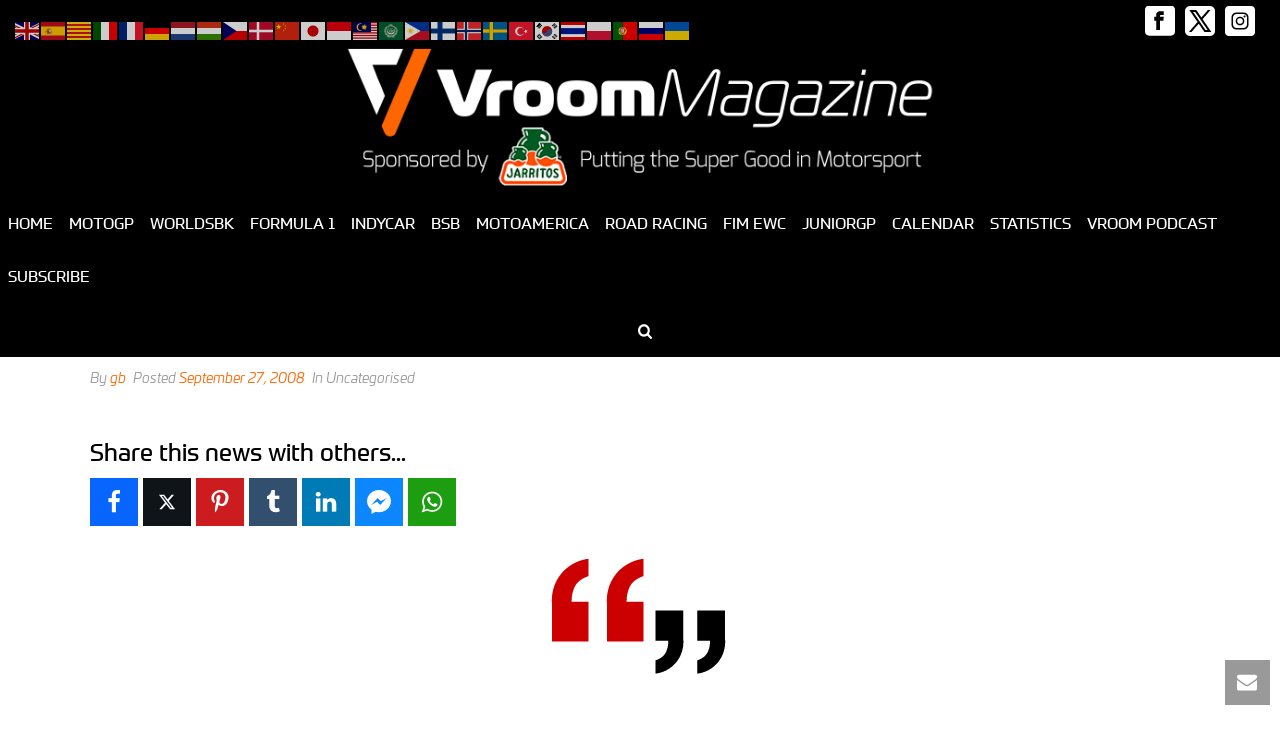

--- FILE ---
content_type: text/html; charset=UTF-8
request_url: https://vroom-magazine.com/2008/09/27/alvaro-bautista-post-q2-quote-japan/
body_size: 34088
content:
<!DOCTYPE html>
<html lang="en-GB" prefix="og: http://ogp.me/ns#" >
<head>
		<meta charset="UTF-8" /><meta name="viewport" content="width=device-width, initial-scale=1.0, minimum-scale=1.0, maximum-scale=1.0, user-scalable=0" /><meta http-equiv="X-UA-Compatible" content="IE=edge,chrome=1" /><meta name="format-detection" content="telephone=no"><title>Alvaro Bautista: Post-Q2 Quote, Japan &#8211; Vroom Magazine | Your Motorsport Fix</title>
<script type="text/javascript">var ajaxurl = "https://vroom-magazine.com/wp-admin/admin-ajax.php";</script><meta name='robots' content='max-image-preview:large' />

		<style id="critical-path-css" type="text/css">
			body,html{width:100%;height:100%;margin:0;padding:0}.page-preloader{top:0;left:0;z-index:999;position:fixed;height:100%;width:100%;text-align:center}.preloader-preview-area{-webkit-animation-delay:-.2s;animation-delay:-.2s;top:50%;-webkit-transform:translateY(100%);-ms-transform:translateY(100%);transform:translateY(100%);margin-top:10px;max-height:calc(50% - 20px);opacity:1;width:100%;text-align:center;position:absolute}.preloader-logo{max-width:90%;top:50%;-webkit-transform:translateY(-100%);-ms-transform:translateY(-100%);transform:translateY(-100%);margin:-10px auto 0 auto;max-height:calc(50% - 20px);opacity:1;position:relative}.ball-pulse>div{width:15px;height:15px;border-radius:100%;margin:2px;-webkit-animation-fill-mode:both;animation-fill-mode:both;display:inline-block;-webkit-animation:ball-pulse .75s infinite cubic-bezier(.2,.68,.18,1.08);animation:ball-pulse .75s infinite cubic-bezier(.2,.68,.18,1.08)}.ball-pulse>div:nth-child(1){-webkit-animation-delay:-.36s;animation-delay:-.36s}.ball-pulse>div:nth-child(2){-webkit-animation-delay:-.24s;animation-delay:-.24s}.ball-pulse>div:nth-child(3){-webkit-animation-delay:-.12s;animation-delay:-.12s}@-webkit-keyframes ball-pulse{0%{-webkit-transform:scale(1);transform:scale(1);opacity:1}45%{-webkit-transform:scale(.1);transform:scale(.1);opacity:.7}80%{-webkit-transform:scale(1);transform:scale(1);opacity:1}}@keyframes ball-pulse{0%{-webkit-transform:scale(1);transform:scale(1);opacity:1}45%{-webkit-transform:scale(.1);transform:scale(.1);opacity:.7}80%{-webkit-transform:scale(1);transform:scale(1);opacity:1}}.ball-clip-rotate-pulse{position:relative;-webkit-transform:translateY(-15px) translateX(-10px);-ms-transform:translateY(-15px) translateX(-10px);transform:translateY(-15px) translateX(-10px);display:inline-block}.ball-clip-rotate-pulse>div{-webkit-animation-fill-mode:both;animation-fill-mode:both;position:absolute;top:0;left:0;border-radius:100%}.ball-clip-rotate-pulse>div:first-child{height:36px;width:36px;top:7px;left:-7px;-webkit-animation:ball-clip-rotate-pulse-scale 1s 0s cubic-bezier(.09,.57,.49,.9) infinite;animation:ball-clip-rotate-pulse-scale 1s 0s cubic-bezier(.09,.57,.49,.9) infinite}.ball-clip-rotate-pulse>div:last-child{position:absolute;width:50px;height:50px;left:-16px;top:-2px;background:0 0;border:2px solid;-webkit-animation:ball-clip-rotate-pulse-rotate 1s 0s cubic-bezier(.09,.57,.49,.9) infinite;animation:ball-clip-rotate-pulse-rotate 1s 0s cubic-bezier(.09,.57,.49,.9) infinite;-webkit-animation-duration:1s;animation-duration:1s}@-webkit-keyframes ball-clip-rotate-pulse-rotate{0%{-webkit-transform:rotate(0) scale(1);transform:rotate(0) scale(1)}50%{-webkit-transform:rotate(180deg) scale(.6);transform:rotate(180deg) scale(.6)}100%{-webkit-transform:rotate(360deg) scale(1);transform:rotate(360deg) scale(1)}}@keyframes ball-clip-rotate-pulse-rotate{0%{-webkit-transform:rotate(0) scale(1);transform:rotate(0) scale(1)}50%{-webkit-transform:rotate(180deg) scale(.6);transform:rotate(180deg) scale(.6)}100%{-webkit-transform:rotate(360deg) scale(1);transform:rotate(360deg) scale(1)}}@-webkit-keyframes ball-clip-rotate-pulse-scale{30%{-webkit-transform:scale(.3);transform:scale(.3)}100%{-webkit-transform:scale(1);transform:scale(1)}}@keyframes ball-clip-rotate-pulse-scale{30%{-webkit-transform:scale(.3);transform:scale(.3)}100%{-webkit-transform:scale(1);transform:scale(1)}}@-webkit-keyframes square-spin{25%{-webkit-transform:perspective(100px) rotateX(180deg) rotateY(0);transform:perspective(100px) rotateX(180deg) rotateY(0)}50%{-webkit-transform:perspective(100px) rotateX(180deg) rotateY(180deg);transform:perspective(100px) rotateX(180deg) rotateY(180deg)}75%{-webkit-transform:perspective(100px) rotateX(0) rotateY(180deg);transform:perspective(100px) rotateX(0) rotateY(180deg)}100%{-webkit-transform:perspective(100px) rotateX(0) rotateY(0);transform:perspective(100px) rotateX(0) rotateY(0)}}@keyframes square-spin{25%{-webkit-transform:perspective(100px) rotateX(180deg) rotateY(0);transform:perspective(100px) rotateX(180deg) rotateY(0)}50%{-webkit-transform:perspective(100px) rotateX(180deg) rotateY(180deg);transform:perspective(100px) rotateX(180deg) rotateY(180deg)}75%{-webkit-transform:perspective(100px) rotateX(0) rotateY(180deg);transform:perspective(100px) rotateX(0) rotateY(180deg)}100%{-webkit-transform:perspective(100px) rotateX(0) rotateY(0);transform:perspective(100px) rotateX(0) rotateY(0)}}.square-spin{display:inline-block}.square-spin>div{-webkit-animation-fill-mode:both;animation-fill-mode:both;width:50px;height:50px;-webkit-animation:square-spin 3s 0s cubic-bezier(.09,.57,.49,.9) infinite;animation:square-spin 3s 0s cubic-bezier(.09,.57,.49,.9) infinite}.cube-transition{position:relative;-webkit-transform:translate(-25px,-25px);-ms-transform:translate(-25px,-25px);transform:translate(-25px,-25px);display:inline-block}.cube-transition>div{-webkit-animation-fill-mode:both;animation-fill-mode:both;width:15px;height:15px;position:absolute;top:-5px;left:-5px;-webkit-animation:cube-transition 1.6s 0s infinite ease-in-out;animation:cube-transition 1.6s 0s infinite ease-in-out}.cube-transition>div:last-child{-webkit-animation-delay:-.8s;animation-delay:-.8s}@-webkit-keyframes cube-transition{25%{-webkit-transform:translateX(50px) scale(.5) rotate(-90deg);transform:translateX(50px) scale(.5) rotate(-90deg)}50%{-webkit-transform:translate(50px,50px) rotate(-180deg);transform:translate(50px,50px) rotate(-180deg)}75%{-webkit-transform:translateY(50px) scale(.5) rotate(-270deg);transform:translateY(50px) scale(.5) rotate(-270deg)}100%{-webkit-transform:rotate(-360deg);transform:rotate(-360deg)}}@keyframes cube-transition{25%{-webkit-transform:translateX(50px) scale(.5) rotate(-90deg);transform:translateX(50px) scale(.5) rotate(-90deg)}50%{-webkit-transform:translate(50px,50px) rotate(-180deg);transform:translate(50px,50px) rotate(-180deg)}75%{-webkit-transform:translateY(50px) scale(.5) rotate(-270deg);transform:translateY(50px) scale(.5) rotate(-270deg)}100%{-webkit-transform:rotate(-360deg);transform:rotate(-360deg)}}.ball-scale>div{border-radius:100%;margin:2px;-webkit-animation-fill-mode:both;animation-fill-mode:both;display:inline-block;height:60px;width:60px;-webkit-animation:ball-scale 1s 0s ease-in-out infinite;animation:ball-scale 1s 0s ease-in-out infinite}@-webkit-keyframes ball-scale{0%{-webkit-transform:scale(0);transform:scale(0)}100%{-webkit-transform:scale(1);transform:scale(1);opacity:0}}@keyframes ball-scale{0%{-webkit-transform:scale(0);transform:scale(0)}100%{-webkit-transform:scale(1);transform:scale(1);opacity:0}}.line-scale>div{-webkit-animation-fill-mode:both;animation-fill-mode:both;display:inline-block;width:5px;height:50px;border-radius:2px;margin:2px}.line-scale>div:nth-child(1){-webkit-animation:line-scale 1s -.5s infinite cubic-bezier(.2,.68,.18,1.08);animation:line-scale 1s -.5s infinite cubic-bezier(.2,.68,.18,1.08)}.line-scale>div:nth-child(2){-webkit-animation:line-scale 1s -.4s infinite cubic-bezier(.2,.68,.18,1.08);animation:line-scale 1s -.4s infinite cubic-bezier(.2,.68,.18,1.08)}.line-scale>div:nth-child(3){-webkit-animation:line-scale 1s -.3s infinite cubic-bezier(.2,.68,.18,1.08);animation:line-scale 1s -.3s infinite cubic-bezier(.2,.68,.18,1.08)}.line-scale>div:nth-child(4){-webkit-animation:line-scale 1s -.2s infinite cubic-bezier(.2,.68,.18,1.08);animation:line-scale 1s -.2s infinite cubic-bezier(.2,.68,.18,1.08)}.line-scale>div:nth-child(5){-webkit-animation:line-scale 1s -.1s infinite cubic-bezier(.2,.68,.18,1.08);animation:line-scale 1s -.1s infinite cubic-bezier(.2,.68,.18,1.08)}@-webkit-keyframes line-scale{0%{-webkit-transform:scaley(1);transform:scaley(1)}50%{-webkit-transform:scaley(.4);transform:scaley(.4)}100%{-webkit-transform:scaley(1);transform:scaley(1)}}@keyframes line-scale{0%{-webkit-transform:scaley(1);transform:scaley(1)}50%{-webkit-transform:scaley(.4);transform:scaley(.4)}100%{-webkit-transform:scaley(1);transform:scaley(1)}}.ball-scale-multiple{position:relative;-webkit-transform:translateY(30px);-ms-transform:translateY(30px);transform:translateY(30px);display:inline-block}.ball-scale-multiple>div{border-radius:100%;-webkit-animation-fill-mode:both;animation-fill-mode:both;margin:2px;position:absolute;left:-30px;top:0;opacity:0;margin:0;width:50px;height:50px;-webkit-animation:ball-scale-multiple 1s 0s linear infinite;animation:ball-scale-multiple 1s 0s linear infinite}.ball-scale-multiple>div:nth-child(2){-webkit-animation-delay:-.2s;animation-delay:-.2s}.ball-scale-multiple>div:nth-child(3){-webkit-animation-delay:-.2s;animation-delay:-.2s}@-webkit-keyframes ball-scale-multiple{0%{-webkit-transform:scale(0);transform:scale(0);opacity:0}5%{opacity:1}100%{-webkit-transform:scale(1);transform:scale(1);opacity:0}}@keyframes ball-scale-multiple{0%{-webkit-transform:scale(0);transform:scale(0);opacity:0}5%{opacity:1}100%{-webkit-transform:scale(1);transform:scale(1);opacity:0}}.ball-pulse-sync{display:inline-block}.ball-pulse-sync>div{width:15px;height:15px;border-radius:100%;margin:2px;-webkit-animation-fill-mode:both;animation-fill-mode:both;display:inline-block}.ball-pulse-sync>div:nth-child(1){-webkit-animation:ball-pulse-sync .6s -.21s infinite ease-in-out;animation:ball-pulse-sync .6s -.21s infinite ease-in-out}.ball-pulse-sync>div:nth-child(2){-webkit-animation:ball-pulse-sync .6s -.14s infinite ease-in-out;animation:ball-pulse-sync .6s -.14s infinite ease-in-out}.ball-pulse-sync>div:nth-child(3){-webkit-animation:ball-pulse-sync .6s -70ms infinite ease-in-out;animation:ball-pulse-sync .6s -70ms infinite ease-in-out}@-webkit-keyframes ball-pulse-sync{33%{-webkit-transform:translateY(10px);transform:translateY(10px)}66%{-webkit-transform:translateY(-10px);transform:translateY(-10px)}100%{-webkit-transform:translateY(0);transform:translateY(0)}}@keyframes ball-pulse-sync{33%{-webkit-transform:translateY(10px);transform:translateY(10px)}66%{-webkit-transform:translateY(-10px);transform:translateY(-10px)}100%{-webkit-transform:translateY(0);transform:translateY(0)}}.transparent-circle{display:inline-block;border-top:.5em solid rgba(255,255,255,.2);border-right:.5em solid rgba(255,255,255,.2);border-bottom:.5em solid rgba(255,255,255,.2);border-left:.5em solid #fff;-webkit-transform:translateZ(0);transform:translateZ(0);-webkit-animation:transparent-circle 1.1s infinite linear;animation:transparent-circle 1.1s infinite linear;width:50px;height:50px;border-radius:50%}.transparent-circle:after{border-radius:50%;width:10em;height:10em}@-webkit-keyframes transparent-circle{0%{-webkit-transform:rotate(0);transform:rotate(0)}100%{-webkit-transform:rotate(360deg);transform:rotate(360deg)}}@keyframes transparent-circle{0%{-webkit-transform:rotate(0);transform:rotate(0)}100%{-webkit-transform:rotate(360deg);transform:rotate(360deg)}}.ball-spin-fade-loader{position:relative;top:-10px;left:-10px;display:inline-block}.ball-spin-fade-loader>div{width:15px;height:15px;border-radius:100%;margin:2px;-webkit-animation-fill-mode:both;animation-fill-mode:both;position:absolute;-webkit-animation:ball-spin-fade-loader 1s infinite linear;animation:ball-spin-fade-loader 1s infinite linear}.ball-spin-fade-loader>div:nth-child(1){top:25px;left:0;animation-delay:-.84s;-webkit-animation-delay:-.84s}.ball-spin-fade-loader>div:nth-child(2){top:17.05px;left:17.05px;animation-delay:-.72s;-webkit-animation-delay:-.72s}.ball-spin-fade-loader>div:nth-child(3){top:0;left:25px;animation-delay:-.6s;-webkit-animation-delay:-.6s}.ball-spin-fade-loader>div:nth-child(4){top:-17.05px;left:17.05px;animation-delay:-.48s;-webkit-animation-delay:-.48s}.ball-spin-fade-loader>div:nth-child(5){top:-25px;left:0;animation-delay:-.36s;-webkit-animation-delay:-.36s}.ball-spin-fade-loader>div:nth-child(6){top:-17.05px;left:-17.05px;animation-delay:-.24s;-webkit-animation-delay:-.24s}.ball-spin-fade-loader>div:nth-child(7){top:0;left:-25px;animation-delay:-.12s;-webkit-animation-delay:-.12s}.ball-spin-fade-loader>div:nth-child(8){top:17.05px;left:-17.05px;animation-delay:0s;-webkit-animation-delay:0s}@-webkit-keyframes ball-spin-fade-loader{50%{opacity:.3;-webkit-transform:scale(.4);transform:scale(.4)}100%{opacity:1;-webkit-transform:scale(1);transform:scale(1)}}@keyframes ball-spin-fade-loader{50%{opacity:.3;-webkit-transform:scale(.4);transform:scale(.4)}100%{opacity:1;-webkit-transform:scale(1);transform:scale(1)}}		</style>

		<!-- Jetpack Site Verification Tags -->
<meta name="google-site-verification" content="Zb9OJmFnrSTcO93lJEoJIwd0XgSt__k95LxPvw8Pn28" />
<meta property="og:locale" content="en_GB" />
<meta property="og:type" content="article" />
<meta property="og:title" content="Alvaro Bautista: Post-Q2 Quote, Japan" />
<meta property="og:description" content="&#039;It was a shame because I ran into a group of riders at the end of the session and only got one good lap in, which was before I&#039;d got into my rhythm, but I&#039;m happy because our pace was good and I&#039;m only four tenths off pole. I would have preferred to be on the front row but it wasn&#039;t to be and the important thing is that we&#039;re not as far back on the grid as we have been recently. Let&#039;s see if we can get a good start tomorrow and be in the front group from the" />
<meta property="og:url" content="https://vroom-magazine.com/2008/09/27/alvaro-bautista-post-q2-quote-japan/" />
<meta property="og:site_name" content="Vroom Magazine | Your Motorsport Fix" />
<meta property="article:tag" content="250cc" />
<meta property="article:tag" content="Alvaro Bautista" />
<meta property="article:tag" content="Alvaro Bautista" />
<meta property="article:tag" content="japanese grand prix" />
<meta property="article:tag" content="motegi" />
<meta property="article:tag" content="qualifying" />
<meta property="article:published_time" content="2008-09-27T10:29:00+01:00" />
<link rel='dns-prefetch' href='//vroom-magazine.com' />
<link rel='dns-prefetch' href='//www.googletagmanager.com' />
<link rel='dns-prefetch' href='//stats.wp.com' />
<link rel='dns-prefetch' href='//vjs.zencdn.net' />
<link rel='dns-prefetch' href='//v0.wordpress.com' />
<link rel='dns-prefetch' href='//pagead2.googlesyndication.com' />
<link rel="alternate" type="application/rss+xml" title="Vroom Magazine | Your Motorsport Fix &raquo; Feed" href="https://vroom-magazine.com/feed/" />
<link rel="alternate" type="application/rss+xml" title="Vroom Magazine | Your Motorsport Fix &raquo; Comments Feed" href="https://vroom-magazine.com/comments/feed/" />

<link rel="shortcut icon" href="https://vroom-magazine.com/wp-content/uploads/2024/01/36x36.png"  />
<link rel="apple-touch-icon-precomposed" href="https://vroom-magazine.com/wp-content/uploads/2024/01/57x57.png">
<link rel="apple-touch-icon-precomposed" sizes="114x114" href="https://vroom-magazine.com/wp-content/uploads/2024/01/114x114.png">
<link rel="apple-touch-icon-precomposed" sizes="72x72" href="https://vroom-magazine.com/wp-content/uploads/2024/01/72x72.png">
<link rel="apple-touch-icon-precomposed" sizes="144x144" href="https://vroom-magazine.com/wp-content/uploads/2024/01/144x144.png">
<link rel="alternate" type="application/rss+xml" title="Vroom Magazine | Your Motorsport Fix &raquo; Alvaro Bautista: Post-Q2 Quote, Japan Comments Feed" href="https://vroom-magazine.com/2008/09/27/alvaro-bautista-post-q2-quote-japan/feed/" />
<script type="text/javascript">window.abb = {};php = {};window.PHP = {};PHP.ajax = "https://vroom-magazine.com/wp-admin/admin-ajax.php";PHP.wp_p_id = "755";var mk_header_parallax, mk_banner_parallax, mk_page_parallax, mk_footer_parallax, mk_body_parallax;var mk_images_dir = "https://vroom-magazine.com/wp-content/themes/jupiter/assets/images",mk_theme_js_path = "https://vroom-magazine.com/wp-content/themes/jupiter/assets/js",mk_theme_dir = "https://vroom-magazine.com/wp-content/themes/jupiter",mk_captcha_placeholder = "Enter Captcha",mk_captcha_invalid_txt = "Invalid. Try again.",mk_captcha_correct_txt = "Captcha correct.",mk_responsive_nav_width = 1140,mk_vertical_header_back = "Back",mk_vertical_header_anim = "1",mk_check_rtl = true,mk_grid_width = 1140,mk_ajax_search_option = "fullscreen_search",mk_preloader_bg_color = "#fff",mk_accent_color = "#ff6600",mk_go_to_top =  "true",mk_smooth_scroll =  "true",mk_show_background_video =  "true",mk_preloader_bar_color = "#ff6600",mk_preloader_logo = "";var mk_header_parallax = false,mk_banner_parallax = false,mk_footer_parallax = false,mk_body_parallax = false,mk_no_more_posts = "No More Posts",mk_typekit_id   = "hkw4vit",mk_google_fonts = [],mk_global_lazyload = true;</script><link rel="alternate" title="oEmbed (JSON)" type="application/json+oembed" href="https://vroom-magazine.com/wp-json/oembed/1.0/embed?url=https%3A%2F%2Fvroom-magazine.com%2F2008%2F09%2F27%2Falvaro-bautista-post-q2-quote-japan%2F" />
<link rel="alternate" title="oEmbed (XML)" type="text/xml+oembed" href="https://vroom-magazine.com/wp-json/oembed/1.0/embed?url=https%3A%2F%2Fvroom-magazine.com%2F2008%2F09%2F27%2Falvaro-bautista-post-q2-quote-japan%2F&#038;format=xml" />
		<!-- This site uses the Google Analytics by ExactMetrics plugin v8.10.1 - Using Analytics tracking - https://www.exactmetrics.com/ -->
							<script src="//www.googletagmanager.com/gtag/js?id=G-CHT1520LSX"  data-cfasync="false" data-wpfc-render="false" type="text/javascript" async></script>
			<script data-cfasync="false" data-wpfc-render="false" type="text/javascript">
				var em_version = '8.10.1';
				var em_track_user = true;
				var em_no_track_reason = '';
								var ExactMetricsDefaultLocations = {"page_location":"https:\/\/vroom-magazine.com\/2008\/09\/27\/alvaro-bautista-post-q2-quote-japan\/"};
								if ( typeof ExactMetricsPrivacyGuardFilter === 'function' ) {
					var ExactMetricsLocations = (typeof ExactMetricsExcludeQuery === 'object') ? ExactMetricsPrivacyGuardFilter( ExactMetricsExcludeQuery ) : ExactMetricsPrivacyGuardFilter( ExactMetricsDefaultLocations );
				} else {
					var ExactMetricsLocations = (typeof ExactMetricsExcludeQuery === 'object') ? ExactMetricsExcludeQuery : ExactMetricsDefaultLocations;
				}

								var disableStrs = [
										'ga-disable-G-CHT1520LSX',
									];

				/* Function to detect opted out users */
				function __gtagTrackerIsOptedOut() {
					for (var index = 0; index < disableStrs.length; index++) {
						if (document.cookie.indexOf(disableStrs[index] + '=true') > -1) {
							return true;
						}
					}

					return false;
				}

				/* Disable tracking if the opt-out cookie exists. */
				if (__gtagTrackerIsOptedOut()) {
					for (var index = 0; index < disableStrs.length; index++) {
						window[disableStrs[index]] = true;
					}
				}

				/* Opt-out function */
				function __gtagTrackerOptout() {
					for (var index = 0; index < disableStrs.length; index++) {
						document.cookie = disableStrs[index] + '=true; expires=Thu, 31 Dec 2099 23:59:59 UTC; path=/';
						window[disableStrs[index]] = true;
					}
				}

				if ('undefined' === typeof gaOptout) {
					function gaOptout() {
						__gtagTrackerOptout();
					}
				}
								window.dataLayer = window.dataLayer || [];

				window.ExactMetricsDualTracker = {
					helpers: {},
					trackers: {},
				};
				if (em_track_user) {
					function __gtagDataLayer() {
						dataLayer.push(arguments);
					}

					function __gtagTracker(type, name, parameters) {
						if (!parameters) {
							parameters = {};
						}

						if (parameters.send_to) {
							__gtagDataLayer.apply(null, arguments);
							return;
						}

						if (type === 'event') {
														parameters.send_to = exactmetrics_frontend.v4_id;
							var hookName = name;
							if (typeof parameters['event_category'] !== 'undefined') {
								hookName = parameters['event_category'] + ':' + name;
							}

							if (typeof ExactMetricsDualTracker.trackers[hookName] !== 'undefined') {
								ExactMetricsDualTracker.trackers[hookName](parameters);
							} else {
								__gtagDataLayer('event', name, parameters);
							}
							
						} else {
							__gtagDataLayer.apply(null, arguments);
						}
					}

					__gtagTracker('js', new Date());
					__gtagTracker('set', {
						'developer_id.dNDMyYj': true,
											});
					if ( ExactMetricsLocations.page_location ) {
						__gtagTracker('set', ExactMetricsLocations);
					}
										__gtagTracker('config', 'G-CHT1520LSX', {"forceSSL":"true"} );
										window.gtag = __gtagTracker;										(function () {
						/* https://developers.google.com/analytics/devguides/collection/analyticsjs/ */
						/* ga and __gaTracker compatibility shim. */
						var noopfn = function () {
							return null;
						};
						var newtracker = function () {
							return new Tracker();
						};
						var Tracker = function () {
							return null;
						};
						var p = Tracker.prototype;
						p.get = noopfn;
						p.set = noopfn;
						p.send = function () {
							var args = Array.prototype.slice.call(arguments);
							args.unshift('send');
							__gaTracker.apply(null, args);
						};
						var __gaTracker = function () {
							var len = arguments.length;
							if (len === 0) {
								return;
							}
							var f = arguments[len - 1];
							if (typeof f !== 'object' || f === null || typeof f.hitCallback !== 'function') {
								if ('send' === arguments[0]) {
									var hitConverted, hitObject = false, action;
									if ('event' === arguments[1]) {
										if ('undefined' !== typeof arguments[3]) {
											hitObject = {
												'eventAction': arguments[3],
												'eventCategory': arguments[2],
												'eventLabel': arguments[4],
												'value': arguments[5] ? arguments[5] : 1,
											}
										}
									}
									if ('pageview' === arguments[1]) {
										if ('undefined' !== typeof arguments[2]) {
											hitObject = {
												'eventAction': 'page_view',
												'page_path': arguments[2],
											}
										}
									}
									if (typeof arguments[2] === 'object') {
										hitObject = arguments[2];
									}
									if (typeof arguments[5] === 'object') {
										Object.assign(hitObject, arguments[5]);
									}
									if ('undefined' !== typeof arguments[1].hitType) {
										hitObject = arguments[1];
										if ('pageview' === hitObject.hitType) {
											hitObject.eventAction = 'page_view';
										}
									}
									if (hitObject) {
										action = 'timing' === arguments[1].hitType ? 'timing_complete' : hitObject.eventAction;
										hitConverted = mapArgs(hitObject);
										__gtagTracker('event', action, hitConverted);
									}
								}
								return;
							}

							function mapArgs(args) {
								var arg, hit = {};
								var gaMap = {
									'eventCategory': 'event_category',
									'eventAction': 'event_action',
									'eventLabel': 'event_label',
									'eventValue': 'event_value',
									'nonInteraction': 'non_interaction',
									'timingCategory': 'event_category',
									'timingVar': 'name',
									'timingValue': 'value',
									'timingLabel': 'event_label',
									'page': 'page_path',
									'location': 'page_location',
									'title': 'page_title',
									'referrer' : 'page_referrer',
								};
								for (arg in args) {
																		if (!(!args.hasOwnProperty(arg) || !gaMap.hasOwnProperty(arg))) {
										hit[gaMap[arg]] = args[arg];
									} else {
										hit[arg] = args[arg];
									}
								}
								return hit;
							}

							try {
								f.hitCallback();
							} catch (ex) {
							}
						};
						__gaTracker.create = newtracker;
						__gaTracker.getByName = newtracker;
						__gaTracker.getAll = function () {
							return [];
						};
						__gaTracker.remove = noopfn;
						__gaTracker.loaded = true;
						window['__gaTracker'] = __gaTracker;
					})();
									} else {
										console.log("");
					(function () {
						function __gtagTracker() {
							return null;
						}

						window['__gtagTracker'] = __gtagTracker;
						window['gtag'] = __gtagTracker;
					})();
									}
			</script>
							<!-- / Google Analytics by ExactMetrics -->
		<style id='wp-img-auto-sizes-contain-inline-css' type='text/css'>
img:is([sizes=auto i],[sizes^="auto," i]){contain-intrinsic-size:3000px 1500px}
/*# sourceURL=wp-img-auto-sizes-contain-inline-css */
</style>
<style id='wp-block-library-inline-css' type='text/css'>
:root{--wp-block-synced-color:#7a00df;--wp-block-synced-color--rgb:122,0,223;--wp-bound-block-color:var(--wp-block-synced-color);--wp-editor-canvas-background:#ddd;--wp-admin-theme-color:#007cba;--wp-admin-theme-color--rgb:0,124,186;--wp-admin-theme-color-darker-10:#006ba1;--wp-admin-theme-color-darker-10--rgb:0,107,160.5;--wp-admin-theme-color-darker-20:#005a87;--wp-admin-theme-color-darker-20--rgb:0,90,135;--wp-admin-border-width-focus:2px}@media (min-resolution:192dpi){:root{--wp-admin-border-width-focus:1.5px}}.wp-element-button{cursor:pointer}:root .has-very-light-gray-background-color{background-color:#eee}:root .has-very-dark-gray-background-color{background-color:#313131}:root .has-very-light-gray-color{color:#eee}:root .has-very-dark-gray-color{color:#313131}:root .has-vivid-green-cyan-to-vivid-cyan-blue-gradient-background{background:linear-gradient(135deg,#00d084,#0693e3)}:root .has-purple-crush-gradient-background{background:linear-gradient(135deg,#34e2e4,#4721fb 50%,#ab1dfe)}:root .has-hazy-dawn-gradient-background{background:linear-gradient(135deg,#faaca8,#dad0ec)}:root .has-subdued-olive-gradient-background{background:linear-gradient(135deg,#fafae1,#67a671)}:root .has-atomic-cream-gradient-background{background:linear-gradient(135deg,#fdd79a,#004a59)}:root .has-nightshade-gradient-background{background:linear-gradient(135deg,#330968,#31cdcf)}:root .has-midnight-gradient-background{background:linear-gradient(135deg,#020381,#2874fc)}:root{--wp--preset--font-size--normal:16px;--wp--preset--font-size--huge:42px}.has-regular-font-size{font-size:1em}.has-larger-font-size{font-size:2.625em}.has-normal-font-size{font-size:var(--wp--preset--font-size--normal)}.has-huge-font-size{font-size:var(--wp--preset--font-size--huge)}.has-text-align-center{text-align:center}.has-text-align-left{text-align:left}.has-text-align-right{text-align:right}.has-fit-text{white-space:nowrap!important}#end-resizable-editor-section{display:none}.aligncenter{clear:both}.items-justified-left{justify-content:flex-start}.items-justified-center{justify-content:center}.items-justified-right{justify-content:flex-end}.items-justified-space-between{justify-content:space-between}.screen-reader-text{border:0;clip-path:inset(50%);height:1px;margin:-1px;overflow:hidden;padding:0;position:absolute;width:1px;word-wrap:normal!important}.screen-reader-text:focus{background-color:#ddd;clip-path:none;color:#444;display:block;font-size:1em;height:auto;left:5px;line-height:normal;padding:15px 23px 14px;text-decoration:none;top:5px;width:auto;z-index:100000}html :where(.has-border-color){border-style:solid}html :where([style*=border-top-color]){border-top-style:solid}html :where([style*=border-right-color]){border-right-style:solid}html :where([style*=border-bottom-color]){border-bottom-style:solid}html :where([style*=border-left-color]){border-left-style:solid}html :where([style*=border-width]){border-style:solid}html :where([style*=border-top-width]){border-top-style:solid}html :where([style*=border-right-width]){border-right-style:solid}html :where([style*=border-bottom-width]){border-bottom-style:solid}html :where([style*=border-left-width]){border-left-style:solid}html :where(img[class*=wp-image-]){height:auto;max-width:100%}:where(figure){margin:0 0 1em}html :where(.is-position-sticky){--wp-admin--admin-bar--position-offset:var(--wp-admin--admin-bar--height,0px)}@media screen and (max-width:600px){html :where(.is-position-sticky){--wp-admin--admin-bar--position-offset:0px}}

/*# sourceURL=wp-block-library-inline-css */
</style><style id='global-styles-inline-css' type='text/css'>
:root{--wp--preset--aspect-ratio--square: 1;--wp--preset--aspect-ratio--4-3: 4/3;--wp--preset--aspect-ratio--3-4: 3/4;--wp--preset--aspect-ratio--3-2: 3/2;--wp--preset--aspect-ratio--2-3: 2/3;--wp--preset--aspect-ratio--16-9: 16/9;--wp--preset--aspect-ratio--9-16: 9/16;--wp--preset--color--black: #000000;--wp--preset--color--cyan-bluish-gray: #abb8c3;--wp--preset--color--white: #ffffff;--wp--preset--color--pale-pink: #f78da7;--wp--preset--color--vivid-red: #cf2e2e;--wp--preset--color--luminous-vivid-orange: #ff6900;--wp--preset--color--luminous-vivid-amber: #fcb900;--wp--preset--color--light-green-cyan: #7bdcb5;--wp--preset--color--vivid-green-cyan: #00d084;--wp--preset--color--pale-cyan-blue: #8ed1fc;--wp--preset--color--vivid-cyan-blue: #0693e3;--wp--preset--color--vivid-purple: #9b51e0;--wp--preset--gradient--vivid-cyan-blue-to-vivid-purple: linear-gradient(135deg,rgb(6,147,227) 0%,rgb(155,81,224) 100%);--wp--preset--gradient--light-green-cyan-to-vivid-green-cyan: linear-gradient(135deg,rgb(122,220,180) 0%,rgb(0,208,130) 100%);--wp--preset--gradient--luminous-vivid-amber-to-luminous-vivid-orange: linear-gradient(135deg,rgb(252,185,0) 0%,rgb(255,105,0) 100%);--wp--preset--gradient--luminous-vivid-orange-to-vivid-red: linear-gradient(135deg,rgb(255,105,0) 0%,rgb(207,46,46) 100%);--wp--preset--gradient--very-light-gray-to-cyan-bluish-gray: linear-gradient(135deg,rgb(238,238,238) 0%,rgb(169,184,195) 100%);--wp--preset--gradient--cool-to-warm-spectrum: linear-gradient(135deg,rgb(74,234,220) 0%,rgb(151,120,209) 20%,rgb(207,42,186) 40%,rgb(238,44,130) 60%,rgb(251,105,98) 80%,rgb(254,248,76) 100%);--wp--preset--gradient--blush-light-purple: linear-gradient(135deg,rgb(255,206,236) 0%,rgb(152,150,240) 100%);--wp--preset--gradient--blush-bordeaux: linear-gradient(135deg,rgb(254,205,165) 0%,rgb(254,45,45) 50%,rgb(107,0,62) 100%);--wp--preset--gradient--luminous-dusk: linear-gradient(135deg,rgb(255,203,112) 0%,rgb(199,81,192) 50%,rgb(65,88,208) 100%);--wp--preset--gradient--pale-ocean: linear-gradient(135deg,rgb(255,245,203) 0%,rgb(182,227,212) 50%,rgb(51,167,181) 100%);--wp--preset--gradient--electric-grass: linear-gradient(135deg,rgb(202,248,128) 0%,rgb(113,206,126) 100%);--wp--preset--gradient--midnight: linear-gradient(135deg,rgb(2,3,129) 0%,rgb(40,116,252) 100%);--wp--preset--font-size--small: 13px;--wp--preset--font-size--medium: 20px;--wp--preset--font-size--large: 36px;--wp--preset--font-size--x-large: 42px;--wp--preset--spacing--20: 0.44rem;--wp--preset--spacing--30: 0.67rem;--wp--preset--spacing--40: 1rem;--wp--preset--spacing--50: 1.5rem;--wp--preset--spacing--60: 2.25rem;--wp--preset--spacing--70: 3.38rem;--wp--preset--spacing--80: 5.06rem;--wp--preset--shadow--natural: 6px 6px 9px rgba(0, 0, 0, 0.2);--wp--preset--shadow--deep: 12px 12px 50px rgba(0, 0, 0, 0.4);--wp--preset--shadow--sharp: 6px 6px 0px rgba(0, 0, 0, 0.2);--wp--preset--shadow--outlined: 6px 6px 0px -3px rgb(255, 255, 255), 6px 6px rgb(0, 0, 0);--wp--preset--shadow--crisp: 6px 6px 0px rgb(0, 0, 0);}:where(.is-layout-flex){gap: 0.5em;}:where(.is-layout-grid){gap: 0.5em;}body .is-layout-flex{display: flex;}.is-layout-flex{flex-wrap: wrap;align-items: center;}.is-layout-flex > :is(*, div){margin: 0;}body .is-layout-grid{display: grid;}.is-layout-grid > :is(*, div){margin: 0;}:where(.wp-block-columns.is-layout-flex){gap: 2em;}:where(.wp-block-columns.is-layout-grid){gap: 2em;}:where(.wp-block-post-template.is-layout-flex){gap: 1.25em;}:where(.wp-block-post-template.is-layout-grid){gap: 1.25em;}.has-black-color{color: var(--wp--preset--color--black) !important;}.has-cyan-bluish-gray-color{color: var(--wp--preset--color--cyan-bluish-gray) !important;}.has-white-color{color: var(--wp--preset--color--white) !important;}.has-pale-pink-color{color: var(--wp--preset--color--pale-pink) !important;}.has-vivid-red-color{color: var(--wp--preset--color--vivid-red) !important;}.has-luminous-vivid-orange-color{color: var(--wp--preset--color--luminous-vivid-orange) !important;}.has-luminous-vivid-amber-color{color: var(--wp--preset--color--luminous-vivid-amber) !important;}.has-light-green-cyan-color{color: var(--wp--preset--color--light-green-cyan) !important;}.has-vivid-green-cyan-color{color: var(--wp--preset--color--vivid-green-cyan) !important;}.has-pale-cyan-blue-color{color: var(--wp--preset--color--pale-cyan-blue) !important;}.has-vivid-cyan-blue-color{color: var(--wp--preset--color--vivid-cyan-blue) !important;}.has-vivid-purple-color{color: var(--wp--preset--color--vivid-purple) !important;}.has-black-background-color{background-color: var(--wp--preset--color--black) !important;}.has-cyan-bluish-gray-background-color{background-color: var(--wp--preset--color--cyan-bluish-gray) !important;}.has-white-background-color{background-color: var(--wp--preset--color--white) !important;}.has-pale-pink-background-color{background-color: var(--wp--preset--color--pale-pink) !important;}.has-vivid-red-background-color{background-color: var(--wp--preset--color--vivid-red) !important;}.has-luminous-vivid-orange-background-color{background-color: var(--wp--preset--color--luminous-vivid-orange) !important;}.has-luminous-vivid-amber-background-color{background-color: var(--wp--preset--color--luminous-vivid-amber) !important;}.has-light-green-cyan-background-color{background-color: var(--wp--preset--color--light-green-cyan) !important;}.has-vivid-green-cyan-background-color{background-color: var(--wp--preset--color--vivid-green-cyan) !important;}.has-pale-cyan-blue-background-color{background-color: var(--wp--preset--color--pale-cyan-blue) !important;}.has-vivid-cyan-blue-background-color{background-color: var(--wp--preset--color--vivid-cyan-blue) !important;}.has-vivid-purple-background-color{background-color: var(--wp--preset--color--vivid-purple) !important;}.has-black-border-color{border-color: var(--wp--preset--color--black) !important;}.has-cyan-bluish-gray-border-color{border-color: var(--wp--preset--color--cyan-bluish-gray) !important;}.has-white-border-color{border-color: var(--wp--preset--color--white) !important;}.has-pale-pink-border-color{border-color: var(--wp--preset--color--pale-pink) !important;}.has-vivid-red-border-color{border-color: var(--wp--preset--color--vivid-red) !important;}.has-luminous-vivid-orange-border-color{border-color: var(--wp--preset--color--luminous-vivid-orange) !important;}.has-luminous-vivid-amber-border-color{border-color: var(--wp--preset--color--luminous-vivid-amber) !important;}.has-light-green-cyan-border-color{border-color: var(--wp--preset--color--light-green-cyan) !important;}.has-vivid-green-cyan-border-color{border-color: var(--wp--preset--color--vivid-green-cyan) !important;}.has-pale-cyan-blue-border-color{border-color: var(--wp--preset--color--pale-cyan-blue) !important;}.has-vivid-cyan-blue-border-color{border-color: var(--wp--preset--color--vivid-cyan-blue) !important;}.has-vivid-purple-border-color{border-color: var(--wp--preset--color--vivid-purple) !important;}.has-vivid-cyan-blue-to-vivid-purple-gradient-background{background: var(--wp--preset--gradient--vivid-cyan-blue-to-vivid-purple) !important;}.has-light-green-cyan-to-vivid-green-cyan-gradient-background{background: var(--wp--preset--gradient--light-green-cyan-to-vivid-green-cyan) !important;}.has-luminous-vivid-amber-to-luminous-vivid-orange-gradient-background{background: var(--wp--preset--gradient--luminous-vivid-amber-to-luminous-vivid-orange) !important;}.has-luminous-vivid-orange-to-vivid-red-gradient-background{background: var(--wp--preset--gradient--luminous-vivid-orange-to-vivid-red) !important;}.has-very-light-gray-to-cyan-bluish-gray-gradient-background{background: var(--wp--preset--gradient--very-light-gray-to-cyan-bluish-gray) !important;}.has-cool-to-warm-spectrum-gradient-background{background: var(--wp--preset--gradient--cool-to-warm-spectrum) !important;}.has-blush-light-purple-gradient-background{background: var(--wp--preset--gradient--blush-light-purple) !important;}.has-blush-bordeaux-gradient-background{background: var(--wp--preset--gradient--blush-bordeaux) !important;}.has-luminous-dusk-gradient-background{background: var(--wp--preset--gradient--luminous-dusk) !important;}.has-pale-ocean-gradient-background{background: var(--wp--preset--gradient--pale-ocean) !important;}.has-electric-grass-gradient-background{background: var(--wp--preset--gradient--electric-grass) !important;}.has-midnight-gradient-background{background: var(--wp--preset--gradient--midnight) !important;}.has-small-font-size{font-size: var(--wp--preset--font-size--small) !important;}.has-medium-font-size{font-size: var(--wp--preset--font-size--medium) !important;}.has-large-font-size{font-size: var(--wp--preset--font-size--large) !important;}.has-x-large-font-size{font-size: var(--wp--preset--font-size--x-large) !important;}
/*# sourceURL=global-styles-inline-css */
</style>

<style id='classic-theme-styles-inline-css' type='text/css'>
/*! This file is auto-generated */
.wp-block-button__link{color:#fff;background-color:#32373c;border-radius:9999px;box-shadow:none;text-decoration:none;padding:calc(.667em + 2px) calc(1.333em + 2px);font-size:1.125em}.wp-block-file__button{background:#32373c;color:#fff;text-decoration:none}
/*# sourceURL=/wp-includes/css/classic-themes.min.css */
</style>
<link rel='stylesheet' id='videojs-plugin-css' href='https://vroom-magazine.com/wp-content/plugins/videojs-html5-video-player-for-wordpress/plugin-styles.css?ver=6.9' type='text/css' media='all' />
<link rel='stylesheet' id='videojs-css' href='//vjs.zencdn.net/4.5/video-js.css?ver=6.9' type='text/css' media='all' />
<link rel='stylesheet' id='essb-social-profiles-css' href='https://vroom-magazine.com/wp-content/plugins/easy-social-share-buttons3/lib/modules/social-followers-counter/assets/social-profiles.min.css?ver=9.3' type='text/css' media='all' />
<link rel='stylesheet' id='subscribe-forms-css-css' href='https://vroom-magazine.com/wp-content/plugins/easy-social-share-buttons3/assets/modules/subscribe-forms.min.css?ver=9.3' type='text/css' media='all' />
<link rel='stylesheet' id='click2tweet-css-css' href='https://vroom-magazine.com/wp-content/plugins/easy-social-share-buttons3/assets/modules/click-to-tweet.min.css?ver=9.3' type='text/css' media='all' />
<link rel='stylesheet' id='easy-social-share-buttons-css' href='https://vroom-magazine.com/wp-content/plugins/easy-social-share-buttons3/assets/css/easy-social-share-buttons.min.css?ver=9.3' type='text/css' media='all' />
<link rel='stylesheet' id='theme-styles-css' href='https://vroom-magazine.com/wp-content/themes/jupiter/assets/stylesheet/min/full-styles.6.10.6.css?ver=1706869262' type='text/css' media='all' />
<style id='theme-styles-inline-css' type='text/css'>

			#wpadminbar {
				-webkit-backface-visibility: hidden;
				backface-visibility: hidden;
				-webkit-perspective: 1000;
				-ms-perspective: 1000;
				perspective: 1000;
				-webkit-transform: translateZ(0px);
				-ms-transform: translateZ(0px);
				transform: translateZ(0px);
			}
			@media screen and (max-width: 600px) {
				#wpadminbar {
					position: fixed !important;
				}
			}
		
body { background-color:#fff; } .hb-custom-header #mk-page-introduce, .mk-header { background-color:#ffffff;background-size:cover;-webkit-background-size:cover;-moz-background-size:cover; } .hb-custom-header > div, .mk-header-bg { background-color:#000000; } .mk-classic-nav-bg { background-color:#000000; } .master-holder-bg { background-color:#fff; } #mk-footer { background-color:#000000; } #mk-boxed-layout { -webkit-box-shadow:0 0 px rgba(0, 0, 0, ); -moz-box-shadow:0 0 px rgba(0, 0, 0, ); box-shadow:0 0 px rgba(0, 0, 0, ); } .mk-news-tab .mk-tabs-tabs .is-active a, .mk-fancy-title.pattern-style span, .mk-fancy-title.pattern-style.color-gradient span:after, .page-bg-color { background-color:#fff; } .page-title { font-size:40px; color:#000000; text-transform:uppercase; font-weight:bolder; letter-spacing:0px; } .page-subtitle { font-size:14px; line-height:100%; color:#a3a3a3; font-size:14px; text-transform:none; } .mk-header { border-bottom:1px solid rgba(255,255,255,0); } .header-style-1 .mk-header-padding-wrapper, .header-style-2 .mk-header-padding-wrapper, .header-style-3 .mk-header-padding-wrapper { padding-top:246px; } .mk-process-steps[max-width~="950px"] ul::before { display:none !important; } .mk-process-steps[max-width~="950px"] li { margin-bottom:30px !important; width:100% !important; text-align:center; } .mk-event-countdown-ul[max-width~="750px"] li { width:90%; display:block; margin:0 auto 15px; } body, p:not(.form-row):not(.woocommerce-mini-cart__empty-message):not(.woocommerce-mini-cart__total):not(.woocommerce-mini-cart__buttons):not(.mk-product-total-name):not(.woocommerce-result-count), .woocommerce-customer-details address, .mk-footer-copyright { font-family:"univia-pro",sans-serif } h1, h2, h3, h4, h5, h6, #mk-page-introduce, .the-title, .mk-edge-title, .edge-title, .mk-edge-desc, .edge-desc, .main-navigation-ul, .mk-vm-menuwrapper, #mk-footer-navigation ul li a { font-family:"prometo",sans-serif } @font-face { font-family:'star'; src:url('https://vroom-magazine.com/wp-content/themes/jupiter/assets/stylesheet/fonts/star/font.eot'); src:url('https://vroom-magazine.com/wp-content/themes/jupiter/assets/stylesheet/fonts/star/font.eot?#iefix') format('embedded-opentype'), url('https://vroom-magazine.com/wp-content/themes/jupiter/assets/stylesheet/fonts/star/font.woff') format('woff'), url('https://vroom-magazine.com/wp-content/themes/jupiter/assets/stylesheet/fonts/star/font.ttf') format('truetype'), url('https://vroom-magazine.com/wp-content/themes/jupiter/assets/stylesheet/fonts/star/font.svg#star') format('svg'); font-weight:normal; font-style:normal; } @font-face { font-family:'WooCommerce'; src:url('https://vroom-magazine.com/wp-content/themes/jupiter/assets/stylesheet/fonts/woocommerce/font.eot'); src:url('https://vroom-magazine.com/wp-content/themes/jupiter/assets/stylesheet/fonts/woocommerce/font.eot?#iefix') format('embedded-opentype'), url('https://vroom-magazine.com/wp-content/themes/jupiter/assets/stylesheet/fonts/woocommerce/font.woff') format('woff'), url('https://vroom-magazine.com/wp-content/themes/jupiter/assets/stylesheet/fonts/woocommerce/font.ttf') format('truetype'), url('https://vroom-magazine.com/wp-content/themes/jupiter/assets/stylesheet/fonts/woocommerce/font.svg#WooCommerce') format('svg'); font-weight:normal; font-style:normal; } .mk-header-social ul li a svg { height:30px !important; width:30px !important; } .vc_gitem-animated-block .vc_gitem-zone-mini .vc_gitem_row .vc_row .vc_gitem-row-position-top { background-color:#ffffff !important; } .vc_btn3.vc_btn3-color-juicy-pink, .vc_btn3.vc_btn3-color-juicy-pink.vc_btn3-style-flat { background-color:#ff6600 !important; } .vc_custom_heading .vc_gitem-post-data .vc_gitem-post-data-source-post_title { font-size:30px !important; } .vc_custom_heading .vc_gitem-post-data .vc_gitem-post-data-source-post_excerpt { font-size:18px !important; } h1 h2 h3 { letter-spacing:0px !important; } .mk-blog-modern-item .mk-love-holder { display:none; } .mk-love-holder { display:none; } .single-post #mk-page-introduce { display:none !important; } #mk-sidebar div.widgettitle { letter-spacing:0px !important; } #mk-footer .post-list-title { font-size:18px !important; color:#ffffff !important; letter-spacing:0px !important; } #mk-footer .widget_posts_lists ul li .post-list-meta time { color:#ffffff !important; font-size:16px; } .mk-header-tagline { padding-top:20px; !important; } .mk-header-tagline { font-weight:400 !important; font-size:18px !important; letter-spacing:0px !important; } .mk-blog-classic-item .the-title a, .mk-blog-modern-item .the-title a { font-size:36px !important; letter-spacing:0px !important; } @media handheld, only screen and (max-width:960px){ h1 { font-size:36px !important; } } @media handheld, only screen and (max-width:960px){ h2 { font-size:24px !important; } } @media handheld, only screen and (max-width:960px){ h3 { font-size:20px !important; } } @media handheld, only screen and (max-width:960px){ h4 { font-size:20px !important; } } @media handheld, only screen and (max-width:960px){ h5 { font-size:18px !important; } } @media handheld, only screen and (max-width:960px){ h6 { font-size:16px !important; } } @media screen and (min-width:600px) and (max-width:1140px) { .mk-css-icon-menu-line-1, .mk-css-icon-menu-line-2, .mk-css-icon-menu-line-3 { background-color:#ffffff !important } } @media screen and (max-width:600px) { .mk-css-icon-menu-line-1, .mk-css-icon-menu-line-2, .mk-css-icon-menu-line-3 { background-color:#ffffff !important; } } .single-social-section .blog-modern-comment, .single-social-section .blog-share-container, .single-social-section .mk-blog-print, .single-social-section .mk-love-holder { display:none; } .single-social-section { display:none; } #mk-sidebar .post-list-info .post-list-title { font-size:18px !important; letter-spacing:0px !important; font-color:#000000 !important; } .ics-calendar-label { font-size:20px !important; font-weight:600 !important; letter-spacing:0px !important; color:#ffffff !important; } .ics-calendar-date { font-size:18px !important; font-weight:400 !important; letter-spacing:0px !important; color:#ff6600 !important; } .all-day-indicator { display:none; } .ics-calendar .events * { font-size:16px !important; letter-spacing:0px !important; color:#ffffff !important; } .ics-calendar .event * { font-size:16px !important; letter-spacing:0px !important; color:#ffffff !important; } .mk-header-toolbar .mk-header-social .twitter-hover svg{ opacity:0; position:relative; } .mk-header-toolbar .mk-header-social .twitter-hover::before{ position:absolute; left:0; top:6px; content:url('https://vroom-magazine.com/wp-content/uploads/2024/02/twitterx.svg'); background:#ffffff; width:30px; height:30px; border-radius:5px; } .wp-block-jetpack-subscriptions__subscount { display:none; }
/*# sourceURL=theme-styles-inline-css */
</style>
<link rel='stylesheet' id='mkhb-render-css' href='https://vroom-magazine.com/wp-content/themes/jupiter/header-builder/includes/assets/css/mkhb-render.css?ver=6.10.6' type='text/css' media='all' />
<link rel='stylesheet' id='mkhb-row-css' href='https://vroom-magazine.com/wp-content/themes/jupiter/header-builder/includes/assets/css/mkhb-row.css?ver=6.10.6' type='text/css' media='all' />
<link rel='stylesheet' id='mkhb-column-css' href='https://vroom-magazine.com/wp-content/themes/jupiter/header-builder/includes/assets/css/mkhb-column.css?ver=6.10.6' type='text/css' media='all' />
<link rel='stylesheet' id='jetpack-subscriptions-css' href='https://vroom-magazine.com/wp-content/plugins/jetpack/_inc/build/subscriptions/subscriptions.min.css?ver=15.3' type='text/css' media='all' />
<link rel='stylesheet' id='tablepress-default-css' href='https://vroom-magazine.com/wp-content/plugins/tablepress/css/build/default.css?ver=3.2.5' type='text/css' media='all' />
<link rel='stylesheet' id='theme-options-css' href='https://vroom-magazine.com/wp-content/uploads/mk_assets/theme-options-production-1764243334.css?ver=1764243334' type='text/css' media='all' />
<link rel='stylesheet' id='jupiter-donut-shortcodes-css' href='https://vroom-magazine.com/wp-content/plugins/jupiter-donut/assets/css/shortcodes-styles.min.css?ver=1.4.4' type='text/css' media='all' />
<link rel='stylesheet' id='ics-calendar-css' href='https://vroom-magazine.com/wp-content/plugins/ics-calendar/assets/style.min.css?ver=11.7.0.3' type='text/css' media='all' />
<script type="text/javascript" data-noptimize='' data-no-minify='' src="https://vroom-magazine.com/wp-content/themes/jupiter/assets/js/plugins/wp-enqueue/min/webfontloader.js?ver=6.9" id="mk-webfontloader-js"></script>
<script type="text/javascript" id="mk-webfontloader-js-after">
/* <![CDATA[ */
WebFontConfig = {
	timeout: 2000
}

if ( mk_typekit_id.length > 0 ) {
	WebFontConfig.typekit = {
		id: mk_typekit_id
	}
}

if ( mk_google_fonts.length > 0 ) {
	WebFontConfig.google = {
		families:  mk_google_fonts
	}
}

if ( (mk_google_fonts.length > 0 || mk_typekit_id.length > 0) && navigator.userAgent.indexOf("Speed Insights") == -1) {
	WebFont.load( WebFontConfig );
}
		
//# sourceURL=mk-webfontloader-js-after
/* ]]> */
</script>
<script type="text/javascript" src="https://vroom-magazine.com/wp-content/plugins/google-analytics-dashboard-for-wp/assets/js/frontend-gtag.min.js?ver=8.10.1" id="exactmetrics-frontend-script-js" async="async" data-wp-strategy="async"></script>
<script data-cfasync="false" data-wpfc-render="false" type="text/javascript" id='exactmetrics-frontend-script-js-extra'>/* <![CDATA[ */
var exactmetrics_frontend = {"js_events_tracking":"true","download_extensions":"zip,mp3,mpeg,pdf,docx,pptx,xlsx,rar","inbound_paths":"[{\"path\":\"\\\/go\\\/\",\"label\":\"affiliate\"},{\"path\":\"\\\/recommend\\\/\",\"label\":\"affiliate\"}]","home_url":"https:\/\/vroom-magazine.com","hash_tracking":"false","v4_id":"G-CHT1520LSX"};/* ]]> */
</script>
<script type="text/javascript" src="https://vroom-magazine.com/wp-includes/js/jquery/jquery.min.js?ver=3.7.1" id="jquery-core-js"></script>
<script type="text/javascript" src="https://vroom-magazine.com/wp-includes/js/jquery/jquery-migrate.min.js?ver=3.4.1" id="jquery-migrate-js"></script>

<!-- Google tag (gtag.js) snippet added by Site Kit -->
<!-- Google Analytics snippet added by Site Kit -->
<script type="text/javascript" src="https://www.googletagmanager.com/gtag/js?id=G-F9BLWM9JC7" id="google_gtagjs-js" async></script>
<script type="text/javascript" id="google_gtagjs-js-after">
/* <![CDATA[ */
window.dataLayer = window.dataLayer || [];function gtag(){dataLayer.push(arguments);}
gtag("set","linker",{"domains":["vroom-magazine.com"]});
gtag("js", new Date());
gtag("set", "developer_id.dZTNiMT", true);
gtag("config", "G-F9BLWM9JC7");
//# sourceURL=google_gtagjs-js-after
/* ]]> */
</script>
<script></script><link rel="https://api.w.org/" href="https://vroom-magazine.com/wp-json/" /><link rel="alternate" title="JSON" type="application/json" href="https://vroom-magazine.com/wp-json/wp/v2/posts/755" /><link rel="EditURI" type="application/rsd+xml" title="RSD" href="https://vroom-magazine.com/xmlrpc.php?rsd" />
<meta name="generator" content="WordPress 6.9" />
<link rel="canonical" href="https://vroom-magazine.com/2008/09/27/alvaro-bautista-post-q2-quote-japan/" />
<link rel='shortlink' href='https://wp.me/p3f3sa-cb' />
<meta name="generator" content="Site Kit by Google 1.167.0" />
	<style type='text/css'>
		.vjs-default-skin { color: #ccc }
		.vjs-default-skin .vjs-play-progress, .vjs-default-skin .vjs-volume-level { background-color: #ff6600 }
		.vjs-default-skin .vjs-control-bar, .vjs-default-skin .vjs-big-play-button { background: rgba(0,0,0,0.7) }
		.vjs-default-skin .vjs-slider { background: rgba(0,0,0,0.2333333333333333) }
	</style>
		
		<script type="text/javascript"> document.createElement("video");document.createElement("audio");document.createElement("track"); </script>
			<style>img#wpstats{display:none}</style>
				<style type="text/css">.pp-podcast {opacity: 0;}</style>
		
<script type="text/javascript">var essb_settings = {"ajax_url":"https:\/\/vroom-magazine.com\/wp-admin\/admin-ajax.php","essb3_nonce":"bf1236fb3f","essb3_plugin_url":"https:\/\/vroom-magazine.com\/wp-content\/plugins\/easy-social-share-buttons3","essb3_stats":false,"essb3_ga":false,"essb3_ga_ntg":false,"blog_url":"https:\/\/vroom-magazine.com\/","post_id":"755"};</script><meta itemprop="author" content="gb" /><meta itemprop="datePublished" content="September 27, 2008" /><meta itemprop="dateModified" content="September 27, 2008" /><meta itemprop="publisher" content="Vroom Magazine | Your Motorsport Fix" /><meta property="og:site_name" content="Vroom Magazine | Your Motorsport Fix"/><meta property="og:url" content="https://vroom-magazine.com/2008/09/27/alvaro-bautista-post-q2-quote-japan/"/><meta property="og:title" content="Alvaro Bautista: Post-Q2 Quote, Japan"/><meta property="og:description" content="&#8220;It was a shame because I ran into a group of riders at the end of the session and only got one good lap in, which was before I&#8217;d got into my rhythm, but I&#8217;m happy because our pace was good and I&#8217;m only four tenths off pole. I would have preferred to be on [&hellip;]"/><meta property="og:type" content="article"/><script> var isTest = false; </script>
<!-- Google AdSense meta tags added by Site Kit -->
<meta name="google-adsense-platform-account" content="ca-host-pub-2644536267352236">
<meta name="google-adsense-platform-domain" content="sitekit.withgoogle.com">
<!-- End Google AdSense meta tags added by Site Kit -->
<meta name="generator" content="Powered by WPBakery Page Builder - drag and drop page builder for WordPress."/>

<!-- Google AdSense snippet added by Site Kit -->
<script type="text/javascript" async="async" src="https://pagead2.googlesyndication.com/pagead/js/adsbygoogle.js?client=ca-pub-9318026635490060&amp;host=ca-host-pub-2644536267352236" crossorigin="anonymous"></script>

<!-- End Google AdSense snippet added by Site Kit -->
<meta name="generator" content="Jupiter 6.10.6" /><noscript><style> .wpb_animate_when_almost_visible { opacity: 1; }</style></noscript>	<link rel='stylesheet' id='pppublic-css' href='https://vroom-magazine.com/wp-content/plugins/podcast-player/frontend/css/podcast-player-public.css?ver=7.9.12' type='text/css' media='all' />
</head>

<body class="wp-singular post-template-default single single-post postid-755 single-format-standard wp-theme-jupiter essb-9.3 wpb-js-composer js-comp-ver-7.2 vc_responsive" itemscope="itemscope" itemtype="https://schema.org/WebPage"  data-adminbar="">
	
	<!-- Target for scroll anchors to achieve native browser bahaviour + possible enhancements like smooth scrolling -->
	<div id="top-of-page"></div>

		<div id="mk-boxed-layout">

			<div id="mk-theme-container" >

				 
    <header data-height='160'
                data-sticky-height='55'
                data-responsive-height='90'
                data-transparent-skin=''
                data-header-style='2'
                data-sticky-style='fixed'
                data-sticky-offset='header' id="mk-header-1" class="mk-header header-style-2 header-align-center  toolbar-true menu-hover-5 sticky-style-fixed mk-background-stretch full-header " role="banner" itemscope="itemscope" itemtype="https://schema.org/WPHeader" >
                    <div class="mk-header-holder">
                                                
<div class="mk-header-toolbar">

	
		<div class="mk-header-toolbar-holder">

		<div class="mk-header-social toolbar-section"><ul><li><a class="facebook-hover " target="_blank" rel="noreferrer noopener" href="https://www.facebook.com/VroomMagazine/"><svg  class="mk-svg-icon" data-name="mk-jupiter-icon-square-facebook" data-cacheid="icon-6970c4edebe3d" style=" height:16px; width: 16px; "  xmlns="http://www.w3.org/2000/svg" viewBox="0 0 512 512"><path d="M444-6.4h-376c-37.555 0-68 30.445-68 68v376c0 37.555 30.445 68 68 68h376c37.555 0 68-30.445 68-68v-376c0-37.555-30.445-68-68-68zm-123.943 159.299h-49.041c-7.42 0-14.918 7.452-14.918 12.99v19.487h63.723c-2.081 28.41-6.407 64.679-6.407 64.679h-57.565v159.545h-63.929v-159.545h-32.756v-64.474h32.756v-33.53c0-8.098-1.706-62.336 70.46-62.336h57.678v63.183z"/></svg></i></a></li><li><a class="twitter-hover " target="_blank" rel="noreferrer noopener" href="https://twitter.com/vroom_magazine"><svg  class="mk-svg-icon" data-name="mk-jupiter-icon-square-twitter" data-cacheid="icon-6970c4edebe8c" style=" height:16px; width: 16px; "  xmlns="http://www.w3.org/2000/svg" viewBox="0 0 512 512"><path d="M444-6.4h-376c-37.555 0-68 30.445-68 68v376c0 37.555 30.445 68 68 68h376c37.555 0 68-30.445 68-68v-376c0-37.555-30.445-68-68-68zm-41.733 263.6c-31.342 122.024-241.534 173.781-338.231 47.108 37.04 33.978 101.537 36.954 142.439-3.669-23.987 3.373-41.436-19.233-11.968-31.465-26.501 2.808-41.236-10.76-47.279-22.26 6.213-6.255 13.068-9.157 26.322-9.998-29.017-6.581-39.719-20.227-43.011-36.776 8.059-1.844 18.135-3.436 23.637-2.724-25.411-12.772-34.247-31.98-32.848-46.422 45.402 16.202 74.336 29.216 98.534 41.7 8.619 4.41 18.237 12.38 29.084 22.471 13.825-35.095 30.888-71.268 60.12-89.215-.493 4.07-2.757 7.856-5.76 10.956 8.291-7.239 19.06-12.218 30.004-13.656-1.255 7.896-13.094 12.341-20.233 14.927 5.41-1.621 34.18-13.957 37.317-6.932 3.702 8-19.851 11.669-23.853 13.058-2.983.965-5.986 2.023-8.928 3.17 36.463-3.49 71.26 25.413 81.423 61.295.721 2.581 1.44 5.448 2.099 8.454 13.331 4.782 37.492-.222 45.279-4.825-5.626 12.792-20.253 22.21-41.833 23.93 10.399 4.154 29.994 6.427 43.51 4.222-8.558 8.83-22.363 16.836-45.823 16.648z"/></svg></i></a></li><li><a class="instagram-hover " target="_blank" rel="noreferrer noopener" href="https://www.instagram.com/vroom_magazine/"><svg  class="mk-svg-icon" data-name="mk-jupiter-icon-square-instagram" data-cacheid="icon-6970c4edebecd" style=" height:16px; width: 16px; "  xmlns="http://www.w3.org/2000/svg" viewBox="0 0 512 512"><ellipse transform="matrix(0.9732 -0.2298 0.2298 0.9732 -51.9685 65.665)" cx="256" cy="256" rx="48.4" ry="48.4"/><path d="M374.3,197.2c-0.7-14-2.9-21.9-5-26.9c-2.5-6.8-5.7-11.8-10.8-16.8c-5.4-5-10-8.2-16.8-10.8c-5-2.2-12.5-4.3-26.9-5 c-15.4-0.7-20.1-0.7-58.8-0.7c-38.7,0-43.4,0-58.8,0.7c-14,0.7-21.9,2.9-26.9,5c-6.8,2.5-11.8,5.7-16.8,10.8 c-5,5.4-8.2,10-10.8,16.8c-2.2,5-4.3,12.5-5,26.9c-0.7,15.4-0.7,20.1-0.7,58.8c0,38.7,0,43.4,0.7,58.8c0.4,14.3,2.9,21.9,5,26.9 c2.5,6.8,5.7,11.8,10.8,16.8c5.4,5,10,8.2,16.8,10.8c5,2.2,12.5,4.3,26.9,5c15.4,0.7,20.1,0.7,58.8,0.7c38.7,0,43.4,0,58.8-0.7 c14-0.7,21.9-2.9,26.9-5c6.8-2.5,11.8-5.7,16.8-10.8c5-5.4,8.2-10,10.8-16.8c2.2-5,4.3-12.5,5-26.9c0.7-15.4,1.1-20.1,0.7-58.8 C375,217.3,375,212.6,374.3,197.2z M256,330.6c-41.2,0-74.6-33.3-74.6-74.6c0-41.2,33.3-74.6,74.6-74.6c41.2,0,74.6,33.3,74.6,74.6 C330.6,297.2,297.2,330.6,256,330.6z M333.8,195.8c-9.7,0-17.6-7.9-17.6-17.6c0-9.7,7.9-17.6,17.6-17.6s17.6,7.9,17.6,17.6 C351.3,187.9,343.5,195.8,333.8,195.8z"/><path d="M446.7,0H65.3C29.2,0,0,29.2,0,65.3v381.5c0,36,29.2,65.3,65.3,65.3h381.5c36,0,65.3-29.2,65.3-65.3V65.3 C512,29.2,482.8,0,446.7,0z M400.8,315.9c-0.7,15.8-3.2,26.2-6.8,35.5c-3.9,9.7-8.6,17.6-16.8,25.8c-8.2,8.2-16.1,13.3-25.8,16.8 c-9.3,3.6-20.1,6.1-35.5,6.8s-20.4,0.7-59.9,0.7s-44.4,0-59.9-0.7c-15.8-0.7-26.2-3.2-35.5-6.8c-9.7-3.9-17.6-8.6-25.8-16.8 c-8.2-8.2-13.3-16.1-16.8-25.8c-3.6-9.3-6.1-20.1-6.8-35.5s-0.7-20.4-0.7-59.9s0-44.4,0.7-59.9c0.7-15.8,3.2-26.2,6.8-35.5 c3.9-9.7,9-17.6,16.8-25.8c8.2-8.2,16.1-13.3,25.8-16.8c9.3-3.6,20.1-6.1,35.5-6.8c15.4-0.7,20.4-0.7,59.9-0.7s44.4,0,59.9,0.7 c15.8,0.7,26.2,3.2,35.5,6.8c9.7,3.9,17.6,8.6,25.8,16.8c8.2,8.2,13.3,16.1,16.8,25.8c3.6,9.3,6.1,20.1,6.8,35.5 c0.7,15.4,0.7,20.4,0.7,59.9C401.5,295.4,401.5,300.4,400.8,315.9z"/></svg></i></a></li></ul><div class="clearboth"></div></div>
		</div>

	
</div>
                <div class="mk-header-inner">
                    
                    <div class="mk-header-bg "></div>
                    
                                            <div class="mk-toolbar-resposnive-icon"><svg  class="mk-svg-icon" data-name="mk-icon-chevron-down" data-cacheid="icon-6970c4edebf6e" xmlns="http://www.w3.org/2000/svg" viewBox="0 0 1792 1792"><path d="M1683 808l-742 741q-19 19-45 19t-45-19l-742-741q-19-19-19-45.5t19-45.5l166-165q19-19 45-19t45 19l531 531 531-531q19-19 45-19t45 19l166 165q19 19 19 45.5t-19 45.5z"/></svg></div>
                    
                                            <div class="add-header-height">
                            
<div class="mk-nav-responsive-link">
    <div class="mk-css-icon-menu">
        <div class="mk-css-icon-menu-line-1"></div>
        <div class="mk-css-icon-menu-line-2"></div>
        <div class="mk-css-icon-menu-line-3"></div>
    </div>
</div>	<div class=" header-logo fit-logo-img add-header-height logo-is-responsive logo-has-sticky">
		<a href="https://vroom-magazine.com/" title="Vroom Magazine | Your Motorsport Fix">

			<img class="mk-desktop-logo dark-logo "
				title="MotoGP, WorldSBK, F1, Indycar, MotoAmerica, JuniorGP, BSB, EWC, Road Racing"
				alt="MotoGP, WorldSBK, F1, Indycar, MotoAmerica, JuniorGP, BSB, EWC, Road Racing"
				src="https://vroom-magazine.com/wp-content/uploads/2025/07/vroom-magazine-sponsored-by-jarritos-.png" />

							<img class="mk-desktop-logo light-logo "
					title="MotoGP, WorldSBK, F1, Indycar, MotoAmerica, JuniorGP, BSB, EWC, Road Racing"
					alt="MotoGP, WorldSBK, F1, Indycar, MotoAmerica, JuniorGP, BSB, EWC, Road Racing"
					src="https://vroom-magazine.com/wp-content/uploads/2025/07/vroom-magazine-sponsored-by-jarritos-.png" />
			
							<img class="mk-resposnive-logo "
					title="MotoGP, WorldSBK, F1, Indycar, MotoAmerica, JuniorGP, BSB, EWC, Road Racing"
					alt="MotoGP, WorldSBK, F1, Indycar, MotoAmerica, JuniorGP, BSB, EWC, Road Racing"
					src="https://vroom-magazine.com/wp-content/uploads/2025/07/vroom-magazine-sponsored-by-jarritos-.png" />
			
							<img class="mk-sticky-logo "
					title="MotoGP, WorldSBK, F1, Indycar, MotoAmerica, JuniorGP, BSB, EWC, Road Racing"
					alt="MotoGP, WorldSBK, F1, Indycar, MotoAmerica, JuniorGP, BSB, EWC, Road Racing"
					src="https://vroom-magazine.com/wp-content/uploads/2025/07/vroom-magazine-sponsored-by-jarritos-.png" />
					</a>
	</div>
                        </div>

                    
                    <div class="clearboth"></div>

                    <div class="mk-header-nav-container menu-hover-style-5" role="navigation" itemscope="itemscope" itemtype="https://schema.org/SiteNavigationElement" >
                        <div class="mk-classic-nav-bg"></div>
                        <div class="mk-classic-menu-wrapper">
                            <nav class="mk-main-navigation js-main-nav"><ul id="menu-goliath-main" class="main-navigation-ul"><li id="menu-item-46397" class="menu-item menu-item-type-post_type menu-item-object-page menu-item-home has-mega-menu"><a class="menu-item-link js-smooth-scroll"  href="https://vroom-magazine.com/">Home</a></li>
<li id="menu-item-59097" class="menu-item menu-item-type-custom menu-item-object-custom menu-item-has-children no-mega-menu"><a class="menu-item-link js-smooth-scroll"  href="#">MotoGP</a>
<ul style="" class="sub-menu ">
	<li id="menu-item-46459" class="menu-item menu-item-type-taxonomy menu-item-object-category"><a class="menu-item-link js-smooth-scroll"  href="https://vroom-magazine.com/category/motogp/">MotoGP</a></li>
	<li id="menu-item-46464" class="menu-item menu-item-type-taxonomy menu-item-object-category"><a class="menu-item-link js-smooth-scroll"  href="https://vroom-magazine.com/category/moto2/">Moto2</a></li>
	<li id="menu-item-46394" class="menu-item menu-item-type-taxonomy menu-item-object-category"><a class="menu-item-link js-smooth-scroll"  href="https://vroom-magazine.com/category/moto3/">Moto3</a></li>
	<li id="menu-item-59143" class="menu-item menu-item-type-taxonomy menu-item-object-category"><a class="menu-item-link js-smooth-scroll"  href="https://vroom-magazine.com/category/motoe/">MotoE</a></li>
	<li id="menu-item-46485" class="menu-item menu-item-type-taxonomy menu-item-object-category"><a class="menu-item-link js-smooth-scroll"  href="https://vroom-magazine.com/category/red-bull-rookies/">Red Bull Rookies</a></li>
</ul>
</li>
<li id="menu-item-59116" class="menu-item menu-item-type-custom menu-item-object-custom menu-item-has-children no-mega-menu"><a class="menu-item-link js-smooth-scroll"  href="#">WorldSBK</a>
<ul style="" class="sub-menu ">
	<li id="menu-item-59112" class="menu-item menu-item-type-taxonomy menu-item-object-category"><a class="menu-item-link js-smooth-scroll"  href="https://vroom-magazine.com/category/world-superbikes-wsbk-sbk/">WorldSBK</a></li>
	<li id="menu-item-59113" class="menu-item menu-item-type-taxonomy menu-item-object-category"><a class="menu-item-link js-smooth-scroll"  href="https://vroom-magazine.com/category/worldssp/">WorldSSP</a></li>
	<li id="menu-item-59114" class="menu-item menu-item-type-taxonomy menu-item-object-category"><a class="menu-item-link js-smooth-scroll"  href="https://vroom-magazine.com/category/worldssp300/">WorldSSP300</a></li>
	<li id="menu-item-59115" class="menu-item menu-item-type-taxonomy menu-item-object-category"><a class="menu-item-link js-smooth-scroll"  href="https://vroom-magazine.com/category/worldwcr/">WorldWCR</a></li>
	<li id="menu-item-59109" class="menu-item menu-item-type-taxonomy menu-item-object-category"><a class="menu-item-link js-smooth-scroll"  href="https://vroom-magazine.com/category/r3-world-cup/">R3 World Cup</a></li>
</ul>
</li>
<li id="menu-item-59119" class="menu-item menu-item-type-custom menu-item-object-custom menu-item-has-children no-mega-menu"><a class="menu-item-link js-smooth-scroll"  href="#">Formula 1</a>
<ul style="" class="sub-menu ">
	<li id="menu-item-59100" class="menu-item menu-item-type-taxonomy menu-item-object-category"><a class="menu-item-link js-smooth-scroll"  href="https://vroom-magazine.com/category/formula-1/">Formula 1</a></li>
	<li id="menu-item-59101" class="menu-item menu-item-type-taxonomy menu-item-object-category"><a class="menu-item-link js-smooth-scroll"  href="https://vroom-magazine.com/category/formula-2/">Formula 2</a></li>
	<li id="menu-item-59102" class="menu-item menu-item-type-taxonomy menu-item-object-category"><a class="menu-item-link js-smooth-scroll"  href="https://vroom-magazine.com/category/formula-3/">Formula 3</a></li>
	<li id="menu-item-59099" class="menu-item menu-item-type-taxonomy menu-item-object-category"><a class="menu-item-link js-smooth-scroll"  href="https://vroom-magazine.com/category/f1-academy/">F1 Academy</a></li>
</ul>
</li>
<li id="menu-item-59103" class="menu-item menu-item-type-taxonomy menu-item-object-category no-mega-menu"><a class="menu-item-link js-smooth-scroll"  href="https://vroom-magazine.com/category/indycar/">Indycar</a></li>
<li id="menu-item-59118" class="menu-item menu-item-type-custom menu-item-object-custom menu-item-has-children no-mega-menu"><a class="menu-item-link js-smooth-scroll"  href="#">BSB</a>
<ul style="" class="sub-menu ">
	<li id="menu-item-59098" class="menu-item menu-item-type-taxonomy menu-item-object-category"><a class="menu-item-link js-smooth-scroll"  href="https://vroom-magazine.com/category/bsb/">BSB</a></li>
	<li id="menu-item-49482" class="menu-item menu-item-type-taxonomy menu-item-object-category"><a class="menu-item-link js-smooth-scroll"  href="https://vroom-magazine.com/category/british-talent-cup/">British Talent Cup</a></li>
</ul>
</li>
<li id="menu-item-59121" class="menu-item menu-item-type-custom menu-item-object-custom menu-item-has-children no-mega-menu"><a class="menu-item-link js-smooth-scroll"  href="#">MotoAmerica</a>
<ul style="" class="sub-menu ">
	<li id="menu-item-59125" class="menu-item menu-item-type-taxonomy menu-item-object-category"><a class="menu-item-link js-smooth-scroll"  href="https://vroom-magazine.com/category/motoamerica/motoamerica-superbike/">Superbike</a></li>
	<li id="menu-item-59126" class="menu-item menu-item-type-taxonomy menu-item-object-category"><a class="menu-item-link js-smooth-scroll"  href="https://vroom-magazine.com/category/motoamerica/motoamerica-support-classes/">Support Classes</a></li>
</ul>
</li>
<li id="menu-item-59120" class="menu-item menu-item-type-custom menu-item-object-custom menu-item-has-children no-mega-menu"><a class="menu-item-link js-smooth-scroll"  href="#">Road Racing</a>
<ul style="" class="sub-menu ">
	<li id="menu-item-59110" class="menu-item menu-item-type-taxonomy menu-item-object-category"><a class="menu-item-link js-smooth-scroll"  href="https://vroom-magazine.com/category/road-racing/isle-of-man-tt/">Isle of Man TT</a></li>
	<li id="menu-item-59111" class="menu-item menu-item-type-taxonomy menu-item-object-category"><a class="menu-item-link js-smooth-scroll"  href="https://vroom-magazine.com/category/road-racing/north-west-200/">North West 200</a></li>
</ul>
</li>
<li id="menu-item-59127" class="menu-item menu-item-type-taxonomy menu-item-object-category no-mega-menu"><a class="menu-item-link js-smooth-scroll"  href="https://vroom-magazine.com/category/fim-ewc/">FIM EWC</a></li>
<li id="menu-item-59117" class="menu-item menu-item-type-custom menu-item-object-custom menu-item-has-children no-mega-menu"><a class="menu-item-link js-smooth-scroll"  href="#">JuniorGP</a>
<ul style="" class="sub-menu ">
	<li id="menu-item-59107" class="menu-item menu-item-type-taxonomy menu-item-object-category"><a class="menu-item-link js-smooth-scroll"  href="https://vroom-magazine.com/category/juniorgp/moto3-junior-world-championship/">Moto3 Junior World Championship</a></li>
	<li id="menu-item-59106" class="menu-item menu-item-type-taxonomy menu-item-object-category"><a class="menu-item-link js-smooth-scroll"  href="https://vroom-magazine.com/category/juniorgp/moto2-european-championship/">Moto2 European Championship</a></li>
	<li id="menu-item-59108" class="menu-item menu-item-type-taxonomy menu-item-object-category"><a class="menu-item-link js-smooth-scroll"  href="https://vroom-magazine.com/category/juniorgp/stk600/">STK600</a></li>
	<li id="menu-item-59105" class="menu-item menu-item-type-taxonomy menu-item-object-category"><a class="menu-item-link js-smooth-scroll"  href="https://vroom-magazine.com/category/juniorgp/european-talent-cup/">European Talent Cup</a></li>
</ul>
</li>
<li id="menu-item-59321" class="menu-item menu-item-type-post_type menu-item-object-page no-mega-menu"><a class="menu-item-link js-smooth-scroll"  href="https://vroom-magazine.com/vroom-magazine-motorsport-calendar/">Calendar</a></li>
<li id="menu-item-59156" class="menu-item menu-item-type-post_type menu-item-object-page no-mega-menu"><a class="menu-item-link js-smooth-scroll"  href="https://vroom-magazine.com/statistics/">Statistics</a></li>
<li id="menu-item-49416" class="menu-item menu-item-type-post_type menu-item-object-page no-mega-menu"><a class="menu-item-link js-smooth-scroll"  href="https://vroom-magazine.com/the-vroom-podcast-your-weekly-motorsport-fix-with-michael-hill/">VROOM Podcast</a></li>
<li id="menu-item-59420" class="menu-item menu-item-type-post_type menu-item-object-page no-mega-menu"><a class="menu-item-link js-smooth-scroll"  href="https://vroom-magazine.com/subscribe/">Subscribe</a></li>
</ul></nav>
	<div class="main-nav-side-search">
		<a class="mk-search-trigger  mk-fullscreen-trigger" href="#"><i class="mk-svg-icon-wrapper"><svg  class="mk-svg-icon" data-name="mk-icon-search" data-cacheid="icon-6970c4edeecd2" style=" height:16px; width: 14.857142857143px; "  xmlns="http://www.w3.org/2000/svg" viewBox="0 0 1664 1792"><path d="M1152 832q0-185-131.5-316.5t-316.5-131.5-316.5 131.5-131.5 316.5 131.5 316.5 316.5 131.5 316.5-131.5 131.5-316.5zm512 832q0 52-38 90t-90 38q-54 0-90-38l-343-342q-179 124-399 124-143 0-273.5-55.5t-225-150-150-225-55.5-273.5 55.5-273.5 150-225 225-150 273.5-55.5 273.5 55.5 225 150 150 225 55.5 273.5q0 220-124 399l343 343q37 37 37 90z"/></svg></i></a>
	</div>

                        </div>
                    </div>


                    <div class="mk-header-right">
                                            </div>
                    
<div class="mk-responsive-wrap">

	<nav class="menu-goliath-main-container"><ul id="menu-goliath-main-1" class="mk-responsive-nav"><li id="responsive-menu-item-46397" class="menu-item menu-item-type-post_type menu-item-object-page menu-item-home"><a class="menu-item-link js-smooth-scroll"  href="https://vroom-magazine.com/">Home</a></li>
<li id="responsive-menu-item-59097" class="menu-item menu-item-type-custom menu-item-object-custom menu-item-has-children"><a class="menu-item-link js-smooth-scroll"  href="#">MotoGP</a><span class="mk-nav-arrow mk-nav-sub-closed"><svg  class="mk-svg-icon" data-name="mk-moon-arrow-down" data-cacheid="icon-6970c4edefbdf" style=" height:16px; width: 16px; "  xmlns="http://www.w3.org/2000/svg" viewBox="0 0 512 512"><path d="M512 192l-96-96-160 160-160-160-96 96 256 255.999z"/></svg></span>
<ul class="sub-menu ">
	<li id="responsive-menu-item-46459" class="menu-item menu-item-type-taxonomy menu-item-object-category"><a class="menu-item-link js-smooth-scroll"  href="https://vroom-magazine.com/category/motogp/">MotoGP</a></li>
	<li id="responsive-menu-item-46464" class="menu-item menu-item-type-taxonomy menu-item-object-category"><a class="menu-item-link js-smooth-scroll"  href="https://vroom-magazine.com/category/moto2/">Moto2</a></li>
	<li id="responsive-menu-item-46394" class="menu-item menu-item-type-taxonomy menu-item-object-category"><a class="menu-item-link js-smooth-scroll"  href="https://vroom-magazine.com/category/moto3/">Moto3</a></li>
	<li id="responsive-menu-item-59143" class="menu-item menu-item-type-taxonomy menu-item-object-category"><a class="menu-item-link js-smooth-scroll"  href="https://vroom-magazine.com/category/motoe/">MotoE</a></li>
	<li id="responsive-menu-item-46485" class="menu-item menu-item-type-taxonomy menu-item-object-category"><a class="menu-item-link js-smooth-scroll"  href="https://vroom-magazine.com/category/red-bull-rookies/">Red Bull Rookies</a></li>
</ul>
</li>
<li id="responsive-menu-item-59116" class="menu-item menu-item-type-custom menu-item-object-custom menu-item-has-children"><a class="menu-item-link js-smooth-scroll"  href="#">WorldSBK</a><span class="mk-nav-arrow mk-nav-sub-closed"><svg  class="mk-svg-icon" data-name="mk-moon-arrow-down" data-cacheid="icon-6970c4edefe99" style=" height:16px; width: 16px; "  xmlns="http://www.w3.org/2000/svg" viewBox="0 0 512 512"><path d="M512 192l-96-96-160 160-160-160-96 96 256 255.999z"/></svg></span>
<ul class="sub-menu ">
	<li id="responsive-menu-item-59112" class="menu-item menu-item-type-taxonomy menu-item-object-category"><a class="menu-item-link js-smooth-scroll"  href="https://vroom-magazine.com/category/world-superbikes-wsbk-sbk/">WorldSBK</a></li>
	<li id="responsive-menu-item-59113" class="menu-item menu-item-type-taxonomy menu-item-object-category"><a class="menu-item-link js-smooth-scroll"  href="https://vroom-magazine.com/category/worldssp/">WorldSSP</a></li>
	<li id="responsive-menu-item-59114" class="menu-item menu-item-type-taxonomy menu-item-object-category"><a class="menu-item-link js-smooth-scroll"  href="https://vroom-magazine.com/category/worldssp300/">WorldSSP300</a></li>
	<li id="responsive-menu-item-59115" class="menu-item menu-item-type-taxonomy menu-item-object-category"><a class="menu-item-link js-smooth-scroll"  href="https://vroom-magazine.com/category/worldwcr/">WorldWCR</a></li>
	<li id="responsive-menu-item-59109" class="menu-item menu-item-type-taxonomy menu-item-object-category"><a class="menu-item-link js-smooth-scroll"  href="https://vroom-magazine.com/category/r3-world-cup/">R3 World Cup</a></li>
</ul>
</li>
<li id="responsive-menu-item-59119" class="menu-item menu-item-type-custom menu-item-object-custom menu-item-has-children"><a class="menu-item-link js-smooth-scroll"  href="#">Formula 1</a><span class="mk-nav-arrow mk-nav-sub-closed"><svg  class="mk-svg-icon" data-name="mk-moon-arrow-down" data-cacheid="icon-6970c4edf012d" style=" height:16px; width: 16px; "  xmlns="http://www.w3.org/2000/svg" viewBox="0 0 512 512"><path d="M512 192l-96-96-160 160-160-160-96 96 256 255.999z"/></svg></span>
<ul class="sub-menu ">
	<li id="responsive-menu-item-59100" class="menu-item menu-item-type-taxonomy menu-item-object-category"><a class="menu-item-link js-smooth-scroll"  href="https://vroom-magazine.com/category/formula-1/">Formula 1</a></li>
	<li id="responsive-menu-item-59101" class="menu-item menu-item-type-taxonomy menu-item-object-category"><a class="menu-item-link js-smooth-scroll"  href="https://vroom-magazine.com/category/formula-2/">Formula 2</a></li>
	<li id="responsive-menu-item-59102" class="menu-item menu-item-type-taxonomy menu-item-object-category"><a class="menu-item-link js-smooth-scroll"  href="https://vroom-magazine.com/category/formula-3/">Formula 3</a></li>
	<li id="responsive-menu-item-59099" class="menu-item menu-item-type-taxonomy menu-item-object-category"><a class="menu-item-link js-smooth-scroll"  href="https://vroom-magazine.com/category/f1-academy/">F1 Academy</a></li>
</ul>
</li>
<li id="responsive-menu-item-59103" class="menu-item menu-item-type-taxonomy menu-item-object-category"><a class="menu-item-link js-smooth-scroll"  href="https://vroom-magazine.com/category/indycar/">Indycar</a></li>
<li id="responsive-menu-item-59118" class="menu-item menu-item-type-custom menu-item-object-custom menu-item-has-children"><a class="menu-item-link js-smooth-scroll"  href="#">BSB</a><span class="mk-nav-arrow mk-nav-sub-closed"><svg  class="mk-svg-icon" data-name="mk-moon-arrow-down" data-cacheid="icon-6970c4edf03b3" style=" height:16px; width: 16px; "  xmlns="http://www.w3.org/2000/svg" viewBox="0 0 512 512"><path d="M512 192l-96-96-160 160-160-160-96 96 256 255.999z"/></svg></span>
<ul class="sub-menu ">
	<li id="responsive-menu-item-59098" class="menu-item menu-item-type-taxonomy menu-item-object-category"><a class="menu-item-link js-smooth-scroll"  href="https://vroom-magazine.com/category/bsb/">BSB</a></li>
	<li id="responsive-menu-item-49482" class="menu-item menu-item-type-taxonomy menu-item-object-category"><a class="menu-item-link js-smooth-scroll"  href="https://vroom-magazine.com/category/british-talent-cup/">British Talent Cup</a></li>
</ul>
</li>
<li id="responsive-menu-item-59121" class="menu-item menu-item-type-custom menu-item-object-custom menu-item-has-children"><a class="menu-item-link js-smooth-scroll"  href="#">MotoAmerica</a><span class="mk-nav-arrow mk-nav-sub-closed"><svg  class="mk-svg-icon" data-name="mk-moon-arrow-down" data-cacheid="icon-6970c4edf05ed" style=" height:16px; width: 16px; "  xmlns="http://www.w3.org/2000/svg" viewBox="0 0 512 512"><path d="M512 192l-96-96-160 160-160-160-96 96 256 255.999z"/></svg></span>
<ul class="sub-menu ">
	<li id="responsive-menu-item-59125" class="menu-item menu-item-type-taxonomy menu-item-object-category"><a class="menu-item-link js-smooth-scroll"  href="https://vroom-magazine.com/category/motoamerica/motoamerica-superbike/">Superbike</a></li>
	<li id="responsive-menu-item-59126" class="menu-item menu-item-type-taxonomy menu-item-object-category"><a class="menu-item-link js-smooth-scroll"  href="https://vroom-magazine.com/category/motoamerica/motoamerica-support-classes/">Support Classes</a></li>
</ul>
</li>
<li id="responsive-menu-item-59120" class="menu-item menu-item-type-custom menu-item-object-custom menu-item-has-children"><a class="menu-item-link js-smooth-scroll"  href="#">Road Racing</a><span class="mk-nav-arrow mk-nav-sub-closed"><svg  class="mk-svg-icon" data-name="mk-moon-arrow-down" data-cacheid="icon-6970c4edf07bc" style=" height:16px; width: 16px; "  xmlns="http://www.w3.org/2000/svg" viewBox="0 0 512 512"><path d="M512 192l-96-96-160 160-160-160-96 96 256 255.999z"/></svg></span>
<ul class="sub-menu ">
	<li id="responsive-menu-item-59110" class="menu-item menu-item-type-taxonomy menu-item-object-category"><a class="menu-item-link js-smooth-scroll"  href="https://vroom-magazine.com/category/road-racing/isle-of-man-tt/">Isle of Man TT</a></li>
	<li id="responsive-menu-item-59111" class="menu-item menu-item-type-taxonomy menu-item-object-category"><a class="menu-item-link js-smooth-scroll"  href="https://vroom-magazine.com/category/road-racing/north-west-200/">North West 200</a></li>
</ul>
</li>
<li id="responsive-menu-item-59127" class="menu-item menu-item-type-taxonomy menu-item-object-category"><a class="menu-item-link js-smooth-scroll"  href="https://vroom-magazine.com/category/fim-ewc/">FIM EWC</a></li>
<li id="responsive-menu-item-59117" class="menu-item menu-item-type-custom menu-item-object-custom menu-item-has-children"><a class="menu-item-link js-smooth-scroll"  href="#">JuniorGP</a><span class="mk-nav-arrow mk-nav-sub-closed"><svg  class="mk-svg-icon" data-name="mk-moon-arrow-down" data-cacheid="icon-6970c4edf09cd" style=" height:16px; width: 16px; "  xmlns="http://www.w3.org/2000/svg" viewBox="0 0 512 512"><path d="M512 192l-96-96-160 160-160-160-96 96 256 255.999z"/></svg></span>
<ul class="sub-menu ">
	<li id="responsive-menu-item-59107" class="menu-item menu-item-type-taxonomy menu-item-object-category"><a class="menu-item-link js-smooth-scroll"  href="https://vroom-magazine.com/category/juniorgp/moto3-junior-world-championship/">Moto3 Junior World Championship</a></li>
	<li id="responsive-menu-item-59106" class="menu-item menu-item-type-taxonomy menu-item-object-category"><a class="menu-item-link js-smooth-scroll"  href="https://vroom-magazine.com/category/juniorgp/moto2-european-championship/">Moto2 European Championship</a></li>
	<li id="responsive-menu-item-59108" class="menu-item menu-item-type-taxonomy menu-item-object-category"><a class="menu-item-link js-smooth-scroll"  href="https://vroom-magazine.com/category/juniorgp/stk600/">STK600</a></li>
	<li id="responsive-menu-item-59105" class="menu-item menu-item-type-taxonomy menu-item-object-category"><a class="menu-item-link js-smooth-scroll"  href="https://vroom-magazine.com/category/juniorgp/european-talent-cup/">European Talent Cup</a></li>
</ul>
</li>
<li id="responsive-menu-item-59321" class="menu-item menu-item-type-post_type menu-item-object-page"><a class="menu-item-link js-smooth-scroll"  href="https://vroom-magazine.com/vroom-magazine-motorsport-calendar/">Calendar</a></li>
<li id="responsive-menu-item-59156" class="menu-item menu-item-type-post_type menu-item-object-page"><a class="menu-item-link js-smooth-scroll"  href="https://vroom-magazine.com/statistics/">Statistics</a></li>
<li id="responsive-menu-item-49416" class="menu-item menu-item-type-post_type menu-item-object-page"><a class="menu-item-link js-smooth-scroll"  href="https://vroom-magazine.com/the-vroom-podcast-your-weekly-motorsport-fix-with-michael-hill/">VROOM Podcast</a></li>
<li id="responsive-menu-item-59420" class="menu-item menu-item-type-post_type menu-item-object-page"><a class="menu-item-link js-smooth-scroll"  href="https://vroom-magazine.com/subscribe/">Subscribe</a></li>
</ul></nav>
			<form class="responsive-searchform" method="get" action="https://vroom-magazine.com/">
		    <input type="text" class="text-input" value="" name="s" id="s" placeholder="Search.." />
		    <i><input value="" type="submit" /><svg  class="mk-svg-icon" data-name="mk-icon-search" data-cacheid="icon-6970c4edf0cc5" xmlns="http://www.w3.org/2000/svg" viewBox="0 0 1664 1792"><path d="M1152 832q0-185-131.5-316.5t-316.5-131.5-316.5 131.5-131.5 316.5 131.5 316.5 316.5 131.5 316.5-131.5 131.5-316.5zm512 832q0 52-38 90t-90 38q-54 0-90-38l-343-342q-179 124-399 124-143 0-273.5-55.5t-225-150-150-225-55.5-273.5 55.5-273.5 150-225 225-150 273.5-55.5 273.5 55.5 225 150 150 225 55.5 273.5q0 220-124 399l343 343q37 37 37 90z"/></svg></i>
		</form>
		

</div>
         
                </div>
            </div>
                <div class="mk-header-padding-wrapper"></div>
 
        <section id="mk-page-introduce" class="intro-left"><div class="mk-grid"><h1 class="page-title ">Alvaro Bautista: Post-Q2 Quote, Japan</h1><div class="clearboth"></div></div></section>    </header>

		<div id="theme-page" class="master-holder blog-post-type- blog-style-compact clearfix" itemscope="itemscope" itemtype="https://schema.org/Blog" >
			<div class="master-holder-bg-holder">
				<div id="theme-page-bg" class="master-holder-bg js-el"  ></div>
			</div>
			<div class="mk-main-wrapper-holder">
				<div id="mk-page-id-755" class="theme-page-wrapper mk-main-wrapper mk-grid full-layout ">
					<div class="theme-content " itemprop="mainEntityOfPage">
							
	<article id="755" class="mk-blog-single post-755 post type-post status-publish format-standard hentry tag-250cc tag-alvaro-bautista tag-japanese-grand-prix tag-motegi tag-qualifying" itemscope="itemscope" itemprop="blogPost" itemtype="http://schema.org/BlogPosting" >

					<h2 class="blog-single-title" itemprop="headline">Alvaro Bautista: Post-Q2 Quote, Japan</h2>
	

<div class="blog-single-meta">
	<div class="mk-blog-author" itemtype="http://schema.org/Person" itemprop="author">By <a href="https://vroom-magazine.com/author/gareth-vroom-master-mag-web/" title="Posts by gb" rel="author">gb</a> </div>
		<time class="mk-post-date" datetime="2008-09-27"  itemprop="datePublished">
			&nbsp;Posted <a href="https://vroom-magazine.com/2008/09/">September 27, 2008</a>
		</time>
		<div class="mk-post-cat">&nbsp;In Uncategorised</div>
	<div class="mk-post-meta-structured-data" style="display:none;visibility:hidden;"><span itemprop="headline">Alvaro Bautista: Post-Q2 Quote, Japan</span><span itemprop="datePublished">2008-09-27</span><span itemprop="dateModified">2008-09-27</span><span itemprop="publisher" itemscope itemtype="https://schema.org/Organization"><span itemprop="logo" itemscope itemtype="https://schema.org/ImageObject"><span itemprop="url">https://vroom-magazine.com/wp-content/uploads/2025/07/vroom-magazine-sponsored-by-jarritos-.png</span></span><span itemprop="name">Vroom Magazine | Your Motorsport Fix</span></span><span itemprop="image" itemscope itemtype="https://schema.org/ImageObject"><span itemprop="contentUrl url">https://vroom-magazine.com/wp-content/uploads/2025/07/vroom-magazine-sponsored-by-jarritos-.png</span><span  itemprop="width">200px</span><span itemprop="height">200px</span></span></div></div>



<div class="single-social-section">
	
		
		<a class="mk-blog-print" onClick="window.print()" href="#" title="Print"><svg  class="mk-svg-icon" data-name="mk-moon-print-3" data-cacheid="icon-6970c4edf1256" style=" height:16px; width: 16px; "  xmlns="http://www.w3.org/2000/svg" viewBox="0 0 512 512"><path d="M448 288v128h-384v-128h-64v192h512v-192zm-32-256h-320v352h320v-352zm-64 288h-192v-32h192v32zm0-96h-192v-32h192v32zm0-96h-192v-32h192v32z"/></svg></a>

	<div class="clearboth"></div>
</div>
<div class="clearboth"></div>
<div class="mk-single-content clearfix" itemprop="mainEntityOfPage">
	<div class="essb_links essb_counter_modern_right essb_displayed_top essb_share essb_template_jumbo-retina essb_789586736 print-no" id="essb_displayed_top_789586736" data-essb-postid="755" data-essb-position="top" data-essb-button-style="icon_hover" data-essb-template="jumbo-retina" data-essb-counter-pos="right" data-essb-url="https://vroom-magazine.com/2008/09/27/alvaro-bautista-post-q2-quote-japan/" data-essb-fullurl="https://vroom-magazine.com/2008/09/27/alvaro-bautista-post-q2-quote-japan/" data-essb-instance="789586736"><div class="essb_message_above_share"><h4>Share this news with others...</h4></div><ul class="essb_links_list essb_hide_name"><li class="essb_item essb_link_facebook nolightbox"> <a href="https://www.facebook.com/sharer/sharer.php?u=https%3A%2F%2Fvroom-magazine.com%2F2008%2F09%2F27%2Falvaro-bautista-post-q2-quote-japan%2F&t=Alvaro+Bautista%3A+Post-Q2+Quote%2C+Japan" title="Share on Facebook" onclick="essb.window(&#39;https://www.facebook.com/sharer/sharer.php?u=https%3A%2F%2Fvroom-magazine.com%2F2008%2F09%2F27%2Falvaro-bautista-post-q2-quote-japan%2F&t=Alvaro+Bautista%3A+Post-Q2+Quote%2C+Japan&#39;,&#39;facebook&#39;,&#39;789586736&#39;); return false;" target="_blank" rel="nofollow" class="nolightbox essb-s-bg-facebook essb-s-bgh-facebook essb-s-c-light essb-s-hover-effect essb-s-bg-network essb-s-bgh-network" ><span class="essb_icon essb_icon_facebook"></span><span class="essb_network_name">Facebook</span></a></li><li class="essb_item essb_link_twitter nolightbox essb_link_twitter_x essb_link_svg_icon"> <a href="#" title="Share on X" onclick="essb.window(&#39;https://twitter.com/intent/tweet?text=Alvaro%20Bautista%3A%20Post-Q2%20Quote%2C%20Japan&amp;url=https%3A%2F%2Fvroom-magazine.com%2F2008%2F09%2F27%2Falvaro-bautista-post-q2-quote-japan%2F&amp;counturl=https%3A%2F%2Fvroom-magazine.com%2F2008%2F09%2F27%2Falvaro-bautista-post-q2-quote-japan%2F&amp;hashtags=250cc,AlvaroBautista,AlvaroBautista,japanesegrandprix,motegi,qualifying&#39;,&#39;twitter&#39;,&#39;789586736&#39;); return false;" target="_blank" rel="nofollow" class="nolightbox essb-s-bg-twitter essb-s-bgh-twitter essb-s-c-light essb-s-hover-effect essb-s-bg-network essb-s-bgh-network" ><span class="essb_icon essb_icon_twitter_x"><svg class="essb-svg-icon" aria-hidden="true" role="img" focusable="false" viewBox="0 0 24 24"><path d="M18.244 2.25h3.308l-7.227 8.26 8.502 11.24H16.17l-5.214-6.817L4.99 21.75H1.68l7.73-8.835L1.254 2.25H8.08l4.713 6.231zm-1.161 17.52h1.833L7.084 4.126H5.117z"></path></svg></span><span class="essb_network_name">X</span></a></li><li class="essb_item essb_link_pinterest nolightbox"> <a href="#" title="Share on Pinterest" onclick="essb.pinterest_picker(&#39;789586736&#39;); return false;" target="_blank" rel="nofollow" class="nolightbox essb-s-bg-pinterest essb-s-bgh-pinterest essb-s-c-light essb-s-hover-effect essb-s-bg-network essb-s-bgh-network" ><span class="essb_icon essb_icon_pinterest"></span><span class="essb_network_name">Pinterest</span></a></li><li class="essb_item essb_link_tumblr nolightbox"> <a href="https://www.tumblr.com/widgets/share/tool?canonicalUrl=https%3A%2F%2Fvroom-magazine.com%2F2008%2F09%2F27%2Falvaro-bautista-post-q2-quote-japan%2F&amp;title=Alvaro+Bautista%3A+Post-Q2+Quote%2C+Japan&amp;posttype=link" title="Share on Tumblr" onclick="essb.window(&#39;https://www.tumblr.com/widgets/share/tool?canonicalUrl=https%3A%2F%2Fvroom-magazine.com%2F2008%2F09%2F27%2Falvaro-bautista-post-q2-quote-japan%2F&amp;title=Alvaro+Bautista%3A+Post-Q2+Quote%2C+Japan&amp;posttype=link&#39;,&#39;tumblr&#39;,&#39;789586736&#39;); return false;" target="_blank" rel="nofollow" class="nolightbox essb-s-bg-tumblr essb-s-bgh-tumblr essb-s-c-light essb-s-hover-effect essb-s-bg-network essb-s-bgh-network" ><span class="essb_icon essb_icon_tumblr"></span><span class="essb_network_name">Tumblr</span></a></li><li class="essb_item essb_link_linkedin nolightbox"> <a href="https://www.linkedin.com/shareArticle?mini=true&amp;ro=true&amp;trk=EasySocialShareButtons&amp;title=Alvaro+Bautista%3A+Post-Q2+Quote%2C+Japan&amp;url=https%3A%2F%2Fvroom-magazine.com%2F2008%2F09%2F27%2Falvaro-bautista-post-q2-quote-japan%2F" title="Share on LinkedIn" onclick="essb.window(&#39;https://www.linkedin.com/shareArticle?mini=true&amp;ro=true&amp;trk=EasySocialShareButtons&amp;title=Alvaro+Bautista%3A+Post-Q2+Quote%2C+Japan&amp;url=https%3A%2F%2Fvroom-magazine.com%2F2008%2F09%2F27%2Falvaro-bautista-post-q2-quote-japan%2F&#39;,&#39;linkedin&#39;,&#39;789586736&#39;); return false;" target="_blank" rel="nofollow" class="nolightbox essb-s-bg-linkedin essb-s-bgh-linkedin essb-s-c-light essb-s-hover-effect essb-s-bg-network essb-s-bgh-network" ><span class="essb_icon essb_icon_linkedin"></span><span class="essb_network_name">LinkedIn</span></a></li><li class="essb_item essb_link_messenger nolightbox"> <a href="fb-messenger://share/?link=https%3A%2F%2Fvroom-magazine.com%2F2008%2F09%2F27%2Falvaro-bautista-post-q2-quote-japan%2F" title="Share on Facebook Messenger" onclick="essb.fbmessenger('', 'https%3A%2F%2Fvroom-magazine.com%2F2008%2F09%2F27%2Falvaro-bautista-post-q2-quote-japan%2F', '789586736'); return false;" target="_blank" rel="nofollow" class="nolightbox essb-s-bg-messenger essb-s-bgh-messenger essb-s-c-light essb-s-hover-effect essb-s-bg-network essb-s-bgh-network" ><span class="essb_icon essb_icon_messenger"></span><span class="essb_network_name">Facebook Messenger</span></a></li><li class="essb_item essb_link_whatsapp nolightbox"> <a href="whatsapp://send?text=Alvaro%20Bautista%3A%20Post-Q2%20Quote%2C%20Japan%20https%3A%2F%2Fvroom-magazine.com%2F2008%2F09%2F27%2Falvaro-bautista-post-q2-quote-japan%2F" title="Share on WhatsApp" onclick="essb.tracking_only('', 'whatsapp', '789586736', true);" target="_blank" rel="nofollow" class="nolightbox essb-s-bg-whatsapp essb-s-bgh-whatsapp essb-s-c-light essb-s-hover-effect essb-s-bg-network essb-s-bgh-network" ><span class="essb_icon essb_icon_whatsapp"></span><span class="essb_network_name">WhatsApp</span></a></li></ul></div><p><a onblur="try {parent.deselectBloggerImageGracefully();} catch(e) {}" href="http://2.bp.blogspot.com/_Mimi9nw6oLc/SN38_kr0EQI/AAAAAAAABdc/Fk-zfc0bPGU/s1600-h/bati-quotes.gif"><img decoding="async" style="display:block; margin:0px auto 10px; text-align:center;cursor:pointer; cursor:hand;" src="http://2.bp.blogspot.com/_Mimi9nw6oLc/SN38_kr0EQI/AAAAAAAABdc/Fk-zfc0bPGU/s200/bati-quotes.gif" border="0" alt=""id="BLOGGER_PHOTO_ID_5250630909693268226" /></a><br /><b>&#8220;It was a shame because I ran into a group of riders at the end of the session and only got one good lap in, which was before I&#8217;d got into my rhythm, but I&#8217;m happy because our pace was good and I&#8217;m only four tenths off pole. I would have preferred to be on the front row but it wasn&#8217;t to be and the important thing is that we&#8217;re not as far back on the grid as we have been recently. <br />Let&#8217;s see if we can get a good start tomorrow and be in the front group from the off. The important thing will be to stay concentrated and try to stay in the fight for victory until the end. The times have been close throughout practice so it looks like being a fun, close race.&#8221;</b></p>
<div class="essb_links essb_counter_modern_right essb_displayed_bottom essb_share essb_template_jumbo-retina essb_682465095 print-no" id="essb_displayed_bottom_682465095" data-essb-postid="755" data-essb-position="bottom" data-essb-button-style="icon_hover" data-essb-template="jumbo-retina" data-essb-counter-pos="right" data-essb-url="https://vroom-magazine.com/2008/09/27/alvaro-bautista-post-q2-quote-japan/" data-essb-fullurl="https://vroom-magazine.com/2008/09/27/alvaro-bautista-post-q2-quote-japan/" data-essb-instance="682465095"><div class="essb_message_above_share"><h4>Share this news with others...</h4></div><ul class="essb_links_list essb_hide_name"><li class="essb_item essb_link_facebook nolightbox"> <a href="https://www.facebook.com/sharer/sharer.php?u=https%3A%2F%2Fvroom-magazine.com%2F2008%2F09%2F27%2Falvaro-bautista-post-q2-quote-japan%2F&t=Alvaro+Bautista%3A+Post-Q2+Quote%2C+Japan" title="Share on Facebook" onclick="essb.window(&#39;https://www.facebook.com/sharer/sharer.php?u=https%3A%2F%2Fvroom-magazine.com%2F2008%2F09%2F27%2Falvaro-bautista-post-q2-quote-japan%2F&t=Alvaro+Bautista%3A+Post-Q2+Quote%2C+Japan&#39;,&#39;facebook&#39;,&#39;682465095&#39;); return false;" target="_blank" rel="nofollow" class="nolightbox essb-s-bg-facebook essb-s-bgh-facebook essb-s-c-light essb-s-hover-effect essb-s-bg-network essb-s-bgh-network" ><span class="essb_icon essb_icon_facebook"></span><span class="essb_network_name">Facebook</span></a></li><li class="essb_item essb_link_twitter nolightbox essb_link_twitter_x essb_link_svg_icon"> <a href="#" title="Share on X" onclick="essb.window(&#39;https://twitter.com/intent/tweet?text=Alvaro%20Bautista%3A%20Post-Q2%20Quote%2C%20Japan&amp;url=https%3A%2F%2Fvroom-magazine.com%2F2008%2F09%2F27%2Falvaro-bautista-post-q2-quote-japan%2F&amp;counturl=https%3A%2F%2Fvroom-magazine.com%2F2008%2F09%2F27%2Falvaro-bautista-post-q2-quote-japan%2F&amp;hashtags=250cc,AlvaroBautista,AlvaroBautista,japanesegrandprix,motegi,qualifying&#39;,&#39;twitter&#39;,&#39;682465095&#39;); return false;" target="_blank" rel="nofollow" class="nolightbox essb-s-bg-twitter essb-s-bgh-twitter essb-s-c-light essb-s-hover-effect essb-s-bg-network essb-s-bgh-network" ><span class="essb_icon essb_icon_twitter_x"><svg class="essb-svg-icon" aria-hidden="true" role="img" focusable="false" viewBox="0 0 24 24"><path d="M18.244 2.25h3.308l-7.227 8.26 8.502 11.24H16.17l-5.214-6.817L4.99 21.75H1.68l7.73-8.835L1.254 2.25H8.08l4.713 6.231zm-1.161 17.52h1.833L7.084 4.126H5.117z"></path></svg></span><span class="essb_network_name">X</span></a></li><li class="essb_item essb_link_pinterest nolightbox"> <a href="#" title="Share on Pinterest" onclick="essb.pinterest_picker(&#39;682465095&#39;); return false;" target="_blank" rel="nofollow" class="nolightbox essb-s-bg-pinterest essb-s-bgh-pinterest essb-s-c-light essb-s-hover-effect essb-s-bg-network essb-s-bgh-network" ><span class="essb_icon essb_icon_pinterest"></span><span class="essb_network_name">Pinterest</span></a></li><li class="essb_item essb_link_tumblr nolightbox"> <a href="https://www.tumblr.com/widgets/share/tool?canonicalUrl=https%3A%2F%2Fvroom-magazine.com%2F2008%2F09%2F27%2Falvaro-bautista-post-q2-quote-japan%2F&amp;title=Alvaro+Bautista%3A+Post-Q2+Quote%2C+Japan&amp;posttype=link" title="Share on Tumblr" onclick="essb.window(&#39;https://www.tumblr.com/widgets/share/tool?canonicalUrl=https%3A%2F%2Fvroom-magazine.com%2F2008%2F09%2F27%2Falvaro-bautista-post-q2-quote-japan%2F&amp;title=Alvaro+Bautista%3A+Post-Q2+Quote%2C+Japan&amp;posttype=link&#39;,&#39;tumblr&#39;,&#39;682465095&#39;); return false;" target="_blank" rel="nofollow" class="nolightbox essb-s-bg-tumblr essb-s-bgh-tumblr essb-s-c-light essb-s-hover-effect essb-s-bg-network essb-s-bgh-network" ><span class="essb_icon essb_icon_tumblr"></span><span class="essb_network_name">Tumblr</span></a></li><li class="essb_item essb_link_linkedin nolightbox"> <a href="https://www.linkedin.com/shareArticle?mini=true&amp;ro=true&amp;trk=EasySocialShareButtons&amp;title=Alvaro+Bautista%3A+Post-Q2+Quote%2C+Japan&amp;url=https%3A%2F%2Fvroom-magazine.com%2F2008%2F09%2F27%2Falvaro-bautista-post-q2-quote-japan%2F" title="Share on LinkedIn" onclick="essb.window(&#39;https://www.linkedin.com/shareArticle?mini=true&amp;ro=true&amp;trk=EasySocialShareButtons&amp;title=Alvaro+Bautista%3A+Post-Q2+Quote%2C+Japan&amp;url=https%3A%2F%2Fvroom-magazine.com%2F2008%2F09%2F27%2Falvaro-bautista-post-q2-quote-japan%2F&#39;,&#39;linkedin&#39;,&#39;682465095&#39;); return false;" target="_blank" rel="nofollow" class="nolightbox essb-s-bg-linkedin essb-s-bgh-linkedin essb-s-c-light essb-s-hover-effect essb-s-bg-network essb-s-bgh-network" ><span class="essb_icon essb_icon_linkedin"></span><span class="essb_network_name">LinkedIn</span></a></li><li class="essb_item essb_link_messenger nolightbox"> <a href="fb-messenger://share/?link=https%3A%2F%2Fvroom-magazine.com%2F2008%2F09%2F27%2Falvaro-bautista-post-q2-quote-japan%2F" title="Share on Facebook Messenger" onclick="essb.fbmessenger('', 'https%3A%2F%2Fvroom-magazine.com%2F2008%2F09%2F27%2Falvaro-bautista-post-q2-quote-japan%2F', '682465095'); return false;" target="_blank" rel="nofollow" class="nolightbox essb-s-bg-messenger essb-s-bgh-messenger essb-s-c-light essb-s-hover-effect essb-s-bg-network essb-s-bgh-network" ><span class="essb_icon essb_icon_messenger"></span><span class="essb_network_name">Facebook Messenger</span></a></li><li class="essb_item essb_link_whatsapp nolightbox"> <a href="whatsapp://send?text=Alvaro%20Bautista%3A%20Post-Q2%20Quote%2C%20Japan%20https%3A%2F%2Fvroom-magazine.com%2F2008%2F09%2F27%2Falvaro-bautista-post-q2-quote-japan%2F" title="Share on WhatsApp" onclick="essb.tracking_only('', 'whatsapp', '682465095', true);" target="_blank" rel="nofollow" class="nolightbox essb-s-bg-whatsapp essb-s-bgh-whatsapp essb-s-c-light essb-s-hover-effect essb-s-bg-network essb-s-bgh-network" ><span class="essb_icon essb_icon_whatsapp"></span><span class="essb_network_name">WhatsApp</span></a></li></ul></div></div>


		<div class="single-post-tags">
			<a href="https://vroom-magazine.com/tag/250cc/" rel="tag">250cc</a>, <a href="https://vroom-magazine.com/tag/alvaro-bautista/" rel="tag">Alvaro Bautista</a>, <a href="https://vroom-magazine.com/tag/alvaro-bautista/" rel="tag">Alvaro Bautista</a>, <a href="https://vroom-magazine.com/tag/japanese-grand-prix/" rel="tag">japanese grand prix</a>, <a href="https://vroom-magazine.com/tag/motegi/" rel="tag">motegi</a>, <a href="https://vroom-magazine.com/tag/qualifying/" rel="tag">qualifying</a>		</div>
<div class="mk-post-meta-structured-data" style="display:none;visibility:hidden;"></div>
</article>

							<div class="clearboth"></div>
											</div>
										<div class="clearboth"></div>
				</div>
			</div>
					</div>


<section id="mk-footer-unfold-spacer"></section>

<section id="mk-footer" class="" role="contentinfo" itemscope="itemscope" itemtype="https://schema.org/WPFooter" >
		<div class="footer-wrapper fullwidth-footer">
		<div class="mk-padding-wrapper">
					<div class="mk-col-1-4"><section id="recent_posts-7" class="widget widget_posts_lists"><div class="widgettitle">Latest Headlines</div>
        <ul>

		
        <li class="post-list-image">
        	        <a href="https://vroom-magazine.com/2025/11/27/inaugural-world-sportbike-2026-provisional-entry-list/" title="Inaugural World Sportbike 2026 Provisional Entry List" class="post-list-thumb">
		        				 <img src="https://vroom-magazine.com/wp-content/uploads/2025/11/69538f24-f75e-4564-f604-3983ea02e4d3-150x150.jpg" alt="Inaugural World Sportbike 2026 Provisional Entry List" width="150" height="150"/>
			</a>
		

        <div class="post-list-info ">
        <a href="https://vroom-magazine.com/2025/11/27/inaugural-world-sportbike-2026-provisional-entry-list/" class="post-list-title">Inaugural World Sportbike 2026 Provisional Entry List</a>
        <div class="post-list-meta">
	       	       <time datetime="2025-11-27">November 27, 2025</time>
	          	   </div>
       </div>

       <div class="clearboth"></div>
       </li>

        
        <li class="post-list-image">
        	        <a href="https://vroom-magazine.com/2025/11/27/world-supersport-2026-provisional-entry-list/" title="World SuperSport 2026 Provisional Entry List" class="post-list-thumb">
		        				 <img src="https://vroom-magazine.com/wp-content/uploads/2025/11/ba728191-748e-ea7b-3ea4-40197f255f5f-2-150x150.jpg" alt="World SuperSport 2026 Provisional Entry List" width="150" height="150"/>
			</a>
		

        <div class="post-list-info ">
        <a href="https://vroom-magazine.com/2025/11/27/world-supersport-2026-provisional-entry-list/" class="post-list-title">World SuperSport 2026 Provisional Entry List</a>
        <div class="post-list-meta">
	       	       <time datetime="">November 27, 2025</time>
	          	   </div>
       </div>

       <div class="clearboth"></div>
       </li>

        
        <li class="post-list-image">
        	        <a href="https://vroom-magazine.com/2025/11/27/worldsbk-2026-provisional-entry-list/" title="WorldSBK 2026 Provisional Entry List" class="post-list-thumb">
		        				 <img src="https://vroom-magazine.com/wp-content/uploads/2025/11/baf3e0c2-11dd-4229-4ea1-8ee110857f2d-150x150.jpg" alt="WorldSBK 2026 Provisional Entry List" width="150" height="150"/>
			</a>
		

        <div class="post-list-info ">
        <a href="https://vroom-magazine.com/2025/11/27/worldsbk-2026-provisional-entry-list/" class="post-list-title">WorldSBK 2026 Provisional Entry List</a>
        <div class="post-list-meta">
	       	       <time datetime="">November 27, 2025</time>
	          	   </div>
       </div>

       <div class="clearboth"></div>
       </li>

        
        <li class="post-list-image">
        	        <a href="https://vroom-magazine.com/2025/11/07/get-to-know-world-sportbike-rider-phillip-tonn/" title="Get to Know World Sportbike rider Phillip Tonn" class="post-list-thumb">
		        				 <img src="https://vroom-magazine.com/wp-content/uploads/2025/11/phillip-tonn-portimao-2025-10-150x150.jpg" alt="Get to Know World Sportbike rider Phillip Tonn" width="150" height="150"/>
			</a>
		

        <div class="post-list-info ">
        <a href="https://vroom-magazine.com/2025/11/07/get-to-know-world-sportbike-rider-phillip-tonn/" class="post-list-title">Get to Know World Sportbike rider Phillip Tonn</a>
        <div class="post-list-meta">
	       	       <time datetime="2025-11-07">November 7, 2025</time>
	          	   </div>
       </div>

       <div class="clearboth"></div>
       </li>

        
        <li class="post-list-image">
        	        <a href="https://vroom-magazine.com/2025/10/31/get-to-know-r3-blu-cru-world-cup-rider-alessandro-di-persio/" title="Get to Know R3 BLU CRU World Cup rider Alessandro Di Persio" class="post-list-thumb">
		        				 <img src="https://vroom-magazine.com/wp-content/uploads/2025/10/10_motorland_aragon_r3_blu_cru_2025_sunday_di_persio_dsc_0003-150x150.jpg" alt="Get to Know R3 BLU CRU World Cup rider Alessandro Di Persio" width="150" height="150"/>
			</a>
		

        <div class="post-list-info ">
        <a href="https://vroom-magazine.com/2025/10/31/get-to-know-r3-blu-cru-world-cup-rider-alessandro-di-persio/" class="post-list-title">Get to Know R3 BLU CRU World Cup rider Alessandro Di Persio</a>
        <div class="post-list-meta">
	       	       <time datetime="2025-10-31">October 31, 2025</time>
	          	   </div>
       </div>

       <div class="clearboth"></div>
       </li>

        
        </ul>
        </section></div>
			<div class="mk-col-1-4"><section id="podcast_player_widget-2" class="widget podcast_player"><div class="widgettitle">Get the VROOM Podcast</div><div id="pp-podcast-6962" class="pp-podcast has-header header-hidden has-featured playerview media-audio light-accent"  data-teaser="" data-elength="18" data-eunit=""><div class="pp-podcast__wrapper"><div class="pp-podcast__info pod-info"><div class="pod-info__header pod-header"><div class="pod-header__image"><div class="pod-header__image-wrapper"><img class="podcast-cover-image" src="https://d3t3ozftmdmh3i.cloudfront.net/staging/podcast_uploaded_nologo/6286050/6286050-1752827526201-a8394e680f00c.jpg" srcset="" sizes="(max-width: 640px) 100vw, 25vw" alt="Vroom &#8211; Your Motorsport Fix"></div><span class="pod-header__image-style" style="display: block; width: 100%; padding-top: 100%"></div><div class="pod-header__items pod-items"><div class="pod-items__title">Vroom &#8211; Your Motorsport Fix</div><div class="pod-items__desc"><p>A weekly fix of motorsport news, interviews, features and fun with international motorsports presenter, commentator and expert Michael Hill.</p>
</div></div></div></div><div class="pp-podcast__content pod-content"><div class="pp-podcast__single"><div class="pp-podcast__player"><div class="pp-player-episode"><audio id="pp-podcast-6962-player" preload="none" class="pp-podcast-episode" style="width: 100%;" controls="controls"><source type="audio/mpeg" src="https://anchor.fm/s/261056c8/podcast/play/113735328/https%3A%2F%2Fd3ctxlq1ktw2nl.cloudfront.net%2Fstaging%2F2026-0-9%2Fd59bc5ad-f6ec-7174-7185-c597851f0677.mp3" /></audio></div></div><div class="pod-content__episode episode-single"><button class="episode-single__close" aria-expanded="false" aria-label="Close Single Episode"><span class="btn-icon-wrap"><svg class="icon icon-pp-x" aria-hidden="true" role="img" focusable="false"><use href="#icon-pp-x" xlink:href="#icon-pp-x"></use></svg></span></button><div class="episode-single__wrapper"><div class="episode-single__header"><div class="episode-single__title">2026 Season Preview Show (Ep 76)</div><div class="episode-single__author"><span class="byname">by</span><span class="single-author">Vroom Podcast</span></div></div><div class="episode-single__description"><p>Episode 76 of the VROOM Podcast hosted by Michael Hill, and sponsored by Jarritos. 2026 Season Preview Show, with Michael in conversation with Kathrin Dick of Vroom Magazine</p><p>• <a href="http://michaelhillpromotions.com" target="_blank" rel="ugc noopener noreferrer">Michael Hill Promotions </a><br />• <a href="https://vroom.media" target="_blank" rel="ugc noopener noreferrer">Vroom Media </a><br />• <a href="https://the-rain-dogs.bandcamp.com" target="_blank" rel="ugc noopener noreferrer">The Rain Dogs </a></p></div></div><div class="ppjs__img-wrapper "><div class="ppjs__img-btn-cover"><img class="ppjs__img-btn" src="https://vroom-magazine.com/wp-content/uploads/2026/01/podcast-episode-image-82e06ce8b895fde0efd86cfe0203cca5-768x768.jpg" srcset="https://vroom-magazine.com/wp-content/uploads/2026/01/podcast-episode-image-82e06ce8b895fde0efd86cfe0203cca5-768x768.jpg 768w, https://vroom-magazine.com/wp-content/uploads/2026/01/podcast-episode-image-82e06ce8b895fde0efd86cfe0203cca5-300x300.jpg 300w, https://vroom-magazine.com/wp-content/uploads/2026/01/podcast-episode-image-82e06ce8b895fde0efd86cfe0203cca5-1024x1024.jpg 1024w, https://vroom-magazine.com/wp-content/uploads/2026/01/podcast-episode-image-82e06ce8b895fde0efd86cfe0203cca5-150x150.jpg 150w, https://vroom-magazine.com/wp-content/uploads/2026/01/podcast-episode-image-82e06ce8b895fde0efd86cfe0203cca5-1536x1536.jpg 1536w, https://vroom-magazine.com/wp-content/uploads/2026/01/podcast-episode-image-82e06ce8b895fde0efd86cfe0203cca5-2048x2048.jpg 2048w" sizes="(max-width: 640px) 100vw, 300px" alt="2026 Season Preview Show (Ep 76)"></div><div><span class="ppjs__img-btn-style" style="display: block; width: 100%; padding-top: 100%"></div></div></div></div><div class="pod-content__list episode-list"><div class="episode-list__filters"><div class="episode-list__search"><label class="label-episode-search"><span class="ppjs__offscreen">Search Episodes</span><input type="text" placeholder="Search Episodes" title="Search Podcast Episodes"/></label><span class="episode-list__search-icon"><svg class="icon icon-pp-search" aria-hidden="true" role="img" focusable="false"><use href="#icon-pp-search" xlink:href="#icon-pp-search"></use></svg></span></div><button class="episode-list__clear-search pod-button"><svg class="icon icon-pp-x" aria-hidden="true" role="img" focusable="false"><use href="#icon-pp-x" xlink:href="#icon-pp-x"></use></svg><span class="ppjs__offscreen">Clear Search</span></button></div><div class="episode-list__wrapper">
<div id="ppe-6962-1" class="episode-list__entry pod-entry" data-search-term="2026 season preview show (ep 76)" data-cats="">
	<div class="pod-entry__wrapper">
		<div class="pod-entry__content">
			<div class="pod-entry__title">
				<a href="https://podcasters.spotify.com/pod/show/vroom-podcast/episodes/2026-Season-Preview-Show-Ep-76-e3dde70">2026 Season Preview Show (Ep 76)</a>
			</div>
			<div class="pod-entry__date">January 9, 2026</div>
							<div class="pod-entry__author">Vroom Podcast</div>
					</div>
	</div>
</div>
<div class="lm-button-wrapper"><button class="episode-list__load-more"><span>Load More</span></button></div><div class="episode-list__search-results episode-search"><span class="ppjs__offscreen">Search Results placeholder</span></div></div></div><div class="ppjs__list-reveal"><div class="ppjs__button"><button class="pp-prev-btn"><span class="ppjs__offscreen">Previous Episode</span><span class="btn-icon-wrap"><svg class="icon icon-pp-previous" aria-hidden="true" role="img" focusable="false"><use href="#icon-pp-previous" xlink:href="#icon-pp-previous"></use></svg></span></button></div><div class="ppjs__button"><button class="pp-list-btn"><span class="ppjs__offscreen">Show Episodes List</span><span class="btn-icon-wrap"><svg class="icon icon-pp-show-list" aria-hidden="true" role="img" focusable="false"><use href="#icon-pp-show-list" xlink:href="#icon-pp-show-list"></use></svg><svg class="icon icon-pp-hide-list" aria-hidden="true" role="img" focusable="false"><use href="#icon-pp-hide-list" xlink:href="#icon-pp-hide-list"></use></svg></span></button></div><div class="ppjs__button"><button class="pp-next-btn"><span class="ppjs__offscreen">Next Episode</span><span class="btn-icon-wrap"><svg class="icon icon-pp-next" aria-hidden="true" role="img" focusable="false"><use href="#icon-pp-next" xlink:href="#icon-pp-next"></use></svg></span></button></div></div></div></div><div class="pod-content__launcher pod-launch"><button class="pod-launch__button pod-launch__info pod-button" aria-expanded="false"><span class="ppjs__offscreen">Show Podcast Information</span><span class="btn-icon-wrap"><svg class="icon icon-pp-podcast" aria-hidden="true" role="img" focusable="false"><use href="#icon-pp-podcast" xlink:href="#icon-pp-podcast"></use></svg><svg class="icon icon-pp-x" aria-hidden="true" role="img" focusable="false"><use href="#icon-pp-x" xlink:href="#icon-pp-x"></use></svg></span></button></div></div></section></div>
			<div class="mk-col-1-4"><section id="media_image-2" class="widget widget_media_image"><div class="widgettitle">Sponsored by Jarritos</div><a href="https://jarritos.com"><img width="300" height="273" src="https://vroom-magazine.com/wp-content/uploads/2025/07/jarritos-banner-1-300x273.jpg" class="image wp-image-59885  attachment-medium size-medium" alt="" style="max-width: 100%; height: auto;" decoding="async" loading="lazy" srcset="https://vroom-magazine.com/wp-content/uploads/2025/07/jarritos-banner-1-300x273.jpg 300w, https://vroom-magazine.com/wp-content/uploads/2025/07/jarritos-banner-1-1024x932.jpg 1024w, https://vroom-magazine.com/wp-content/uploads/2025/07/jarritos-banner-1-768x699.jpg 768w, https://vroom-magazine.com/wp-content/uploads/2025/07/jarritos-banner-1-600x546.jpg 600w, https://vroom-magazine.com/wp-content/uploads/2025/07/jarritos-banner-1.jpg 2000w" sizes="auto, (max-width: 300px) 100vw, 300px" itemprop="image" data-attachment-id="59885" data-permalink="https://vroom-magazine.com/jarritos-banner-1/" data-orig-file="https://vroom-magazine.com/wp-content/uploads/2025/07/jarritos-banner-1.jpg" data-orig-size="2000,1821" data-comments-opened="0" data-image-meta="{&quot;aperture&quot;:&quot;0&quot;,&quot;credit&quot;:&quot;&quot;,&quot;camera&quot;:&quot;&quot;,&quot;caption&quot;:&quot;&quot;,&quot;created_timestamp&quot;:&quot;0&quot;,&quot;copyright&quot;:&quot;&quot;,&quot;focal_length&quot;:&quot;0&quot;,&quot;iso&quot;:&quot;0&quot;,&quot;shutter_speed&quot;:&quot;0&quot;,&quot;title&quot;:&quot;&quot;,&quot;orientation&quot;:&quot;0&quot;}" data-image-title="jarritos-banner-1" data-image-description="" data-image-caption="" data-medium-file="https://vroom-magazine.com/wp-content/uploads/2025/07/jarritos-banner-1-300x273.jpg" data-large-file="https://vroom-magazine.com/wp-content/uploads/2025/07/jarritos-banner-1-1024x932.jpg" /></a></section></div>
			<div class="mk-col-1-4"><section id="essbsocialprofileswidget-2" class="widget easy-social-profile-buttons-class"><div class="widgettitle">Follow On Social Media</div><div class="essb-social-followers-variables essb-fc-grid essb-profiles essb-fc-template-roundlight essb-fc-profile-align-left essb-fc-profile-size-xlarge essb-profiles-iconic"><div class="essb-fc-block essb-fc-network-facebook "><div class="essb-fc-block-icon"><i class="essb-fc-bg-light essb-fc-icon-circle essb-fc-icon-semidark"><svg class="essb-svg-icon" aria-hidden="true" role="img" focusable="false" width="32" height="32" viewBox="0 0 32 32" xmlns="http://www.w3.org/2000/svg"><path d="M18.5 32v-14.625h4.875l0.75-5.688h-5.625v-3.625c0-1.625 0.438-2.75 2.813-2.75h3v-5.063c-0.5-0.125-2.313-0.25-4.375-0.25-4.375 0-7.313 2.625-7.313 7.5v4.188h-4.938v5.688h4.938v14.625z"></path></svg></i></div><a href="https://www.facebook.com/VroomMagazine/"  rel="noreferrer noopener nofollow" target="_blank"></a></div><div class="essb-fc-block essb-fc-network-twitter-x "><div class="essb-fc-block-icon"><i class="essb-fc-bg-light essb-fc-icon-circle essb-fc-icon-semidark"><svg class="essb-svg-icon" aria-hidden="true" role="img" focusable="false" viewBox="0 0 24 24"><path d="M18.244 2.25h3.308l-7.227 8.26 8.502 11.24H16.17l-5.214-6.817L4.99 21.75H1.68l7.73-8.835L1.254 2.25H8.08l4.713 6.231zm-1.161 17.52h1.833L7.084 4.126H5.117z"></path></svg></i></div><a href="https://twitter.com/vroom_magazine"  rel="noreferrer noopener nofollow" target="_blank"></a></div><div class="essb-fc-block essb-fc-network-instagram "><div class="essb-fc-block-icon"><i class="essb-fc-bg-light essb-fc-icon-circle essb-fc-icon-semidark"><svg class="essb-svg-icon" aria-hidden="true" role="img" focusable="false" width="32" height="32" viewBox="0 0 32 32" xmlns="http://www.w3.org/2000/svg"><path d="M16 2.875c4.313 0 4.75 0.063 6.438 0.125 1.625 0.063 2.438 0.313 3 0.5 0.75 0.313 1.313 0.688 1.813 1.188 0.563 0.563 0.938 1.125 1.188 1.813 0.25 0.625 0.5 1.438 0.563 3 0.063 1.75 0.125 2.188 0.125 6.5s-0.063 4.75-0.125 6.438c-0.063 1.625-0.313 2.438-0.5 3-0.313 0.75-0.688 1.313-1.188 1.813-0.563 0.563-1.125 0.938-1.813 1.188-0.625 0.25-1.438 0.5-3 0.563-1.75 0.063-2.188 0.125-6.5 0.125s-4.75-0.063-6.438-0.125c-1.625-0.063-2.438-0.313-3-0.5-0.75-0.313-1.313-0.688-1.813-1.188-0.563-0.563-0.938-1.125-1.188-1.813-0.25-0.625-0.5-1.438-0.563-3-0.063-1.75-0.125-2.188-0.125-6.5s0.063-4.75 0.125-6.438c0.063-1.625 0.313-2.438 0.5-3 0.313-0.75 0.688-1.313 1.188-1.813 0.563-0.563 1.125-0.938 1.813-1.188 0.625-0.25 1.438-0.5 3-0.563 1.75-0.063 2.188-0.125 6.5-0.125M16 0c-4.375 0-4.875 0.063-6.563 0.125-1.75 0.063-2.938 0.313-3.875 0.688-1.063 0.438-2 1-2.875 1.875s-1.438 1.813-1.875 2.875c-0.375 1-0.625 2.125-0.688 3.875-0.063 1.688-0.125 2.188-0.125 6.563s0.063 4.875 0.125 6.563c0.063 1.75 0.313 2.938 0.688 3.875 0.438 1.063 1 2 1.875 2.875s1.813 1.438 2.875 1.875c1 0.375 2.125 0.625 3.875 0.688 1.688 0.063 2.188 0.125 6.563 0.125s4.875-0.063 6.563-0.125c1.75-0.063 2.938-0.313 3.875-0.688 1.063-0.438 2-1 2.875-1.875s1.438-1.813 1.875-2.875c0.375-1 0.625-2.125 0.688-3.875 0.063-1.688 0.125-2.188 0.125-6.563s-0.063-4.875-0.125-6.563c-0.063-1.75-0.313-2.938-0.688-3.875-0.438-1.063-1-2-1.875-2.875s-1.813-1.438-2.875-1.875c-1-0.375-2.125-0.625-3.875-0.688-1.688-0.063-2.188-0.125-6.563-0.125zM16 7.75c-4.563 0-8.25 3.688-8.25 8.25s3.688 8.25 8.25 8.25c4.563 0 8.25-3.688 8.25-8.25s-3.688-8.25-8.25-8.25zM16 21.375c-2.938 0-5.375-2.438-5.375-5.375s2.438-5.375 5.375-5.375c2.938 0 5.375 2.438 5.375 5.375s-2.438 5.375-5.375 5.375zM26.438 7.438c0 1.063-0.813 1.938-1.875 1.938s-1.938-0.875-1.938-1.938c0-1.063 0.875-1.875 1.938-1.875s1.875 0.813 1.875 1.875z"></path></svg></i></div><a href="https://www.instagram.com/vroom_magazine/"  rel="noreferrer noopener nofollow" target="_blank"></a></div></div></section><section id="blog_subscription-9" class="widget widget_blog_subscription jetpack_subscription_widget"><div class="widgettitle">Subscribe Now</div>
			<div class="wp-block-jetpack-subscriptions__container">
			<form action="#" method="post" accept-charset="utf-8" id="subscribe-blog-blog_subscription-9"
				data-blog="47917206"
				data-post_access_level="everybody" >
									<div id="subscribe-text"><p>Enter your email address to subscribe to our news and get all the news delivered straight to your Inbox.</p>
</div>
										<p id="subscribe-email">
						<label id="jetpack-subscribe-label"
							class="screen-reader-text"
							for="subscribe-field-blog_subscription-9">
							Email Address						</label>
						<input type="email" name="email" autocomplete="email" required="required"
																					value=""
							id="subscribe-field-blog_subscription-9"
							placeholder="Email Address"
						/>
					</p>

					<p id="subscribe-submit"
											>
						<input type="hidden" name="action" value="subscribe"/>
						<input type="hidden" name="source" value="https://vroom-magazine.com/2008/09/27/alvaro-bautista-post-q2-quote-japan/"/>
						<input type="hidden" name="sub-type" value="widget"/>
						<input type="hidden" name="redirect_fragment" value="subscribe-blog-blog_subscription-9"/>
						<input type="hidden" id="_wpnonce" name="_wpnonce" value="63a9959036" /><input type="hidden" name="_wp_http_referer" value="/2008/09/27/alvaro-bautista-post-q2-quote-japan/" />						<button type="submit"
															class="wp-block-button__link"
																					name="jetpack_subscriptions_widget"
						>
							Subscribe						</button>
					</p>
							</form>
							<div class="wp-block-jetpack-subscriptions__subscount">
					Join 11 other subscribers.				</div>
						</div>
			
</section></div>
				<div class="clearboth"></div>
		</div>
	</div>
		
<div id="sub-footer">
	<div class=" fullwidth-footer">
		
		<span class="mk-footer-copyright">Copyright © All rights reserved - Vroom Magazine</span>
			</div>
	<div class="clearboth"></div>
</div>
</section>
</div>
</div>

<div class="bottom-corner-btns js-bottom-corner-btns">

<a href="#top-of-page" class="mk-go-top  js-smooth-scroll js-bottom-corner-btn js-bottom-corner-btn--back">
	<svg  class="mk-svg-icon" data-name="mk-icon-chevron-up" data-cacheid="icon-6970c4edf3d75" style=" height:16px; width: 16px; "  xmlns="http://www.w3.org/2000/svg" viewBox="0 0 1792 1792"><path d="M1683 1331l-166 165q-19 19-45 19t-45-19l-531-531-531 531q-19 19-45 19t-45-19l-166-165q-19-19-19-45.5t19-45.5l742-741q19-19 45-19t45 19l742 741q19 19 19 45.5t-19 45.5z"/></svg></a>
	<div class="mk-quick-contact-wrapper js-bottom-corner-btn js-bottom-corner-btn--contact">
			
		<a href="#" class="mk-quick-contact-link"><svg  class="mk-svg-icon" data-name="mk-icon-envelope" data-cacheid="icon-6970c4edf3e14" style=" height:20px; width: 20px; "  xmlns="http://www.w3.org/2000/svg" viewBox="0 0 1792 1792"><path d="M1792 710v794q0 66-47 113t-113 47h-1472q-66 0-113-47t-47-113v-794q44 49 101 87 362 246 497 345 57 42 92.5 65.5t94.5 48 110 24.5h2q51 0 110-24.5t94.5-48 92.5-65.5q170-123 498-345 57-39 100-87zm0-294q0 79-49 151t-122 123q-376 261-468 325-10 7-42.5 30.5t-54 38-52 32.5-57.5 27-50 9h-2q-23 0-50-9t-57.5-27-52-32.5-54-38-42.5-30.5q-91-64-262-182.5t-205-142.5q-62-42-117-115.5t-55-136.5q0-78 41.5-130t118.5-52h1472q65 0 112.5 47t47.5 113z"/></svg></a>
		<div id="mk-quick-contact">
			<div class="mk-quick-contact-title">Contact Us</div>
			<p>We&#039;re not around right now. But you can send us an email and we&#039;ll get back to you, asap.</p>
			<form class="mk-contact-form" method="post" novalidate="novalidate">
				<input type="text" placeholder="Name*" required="required" id="name" name="name" class="text-input" value="" tabindex="5302" />
				<input type="email" data-type="email" required="required" placeholder="Email*" id="email" name="email" class="text-input" value="" tabindex="5303"  />
				<textarea placeholder="Message*" required="required" id="content" name="content" class="textarea" tabindex="5304"></textarea>
				
								<div class="mk-quick-contact-gdpr-consent">
					<div>
					<input type="checkbox" name="contact_form_gdpr_check" id="gdpr_check_5305" class="mk-checkbox" required="required" value="" tabindex="5305" /><label for="gdpr_check_5305">I consent to Vroom Magazine collecting my details through this form.</label>
					</div>
				</div>
				
				<div class="btn-cont">
					<button tabindex="5306" class="mk-progress-button mk-contact-button accent-bg-color button" data-style="move-up">
						<span class="mk-progress-button-content">Send</span>
						<span class="mk-progress">
							<span class="mk-progress-inner"></span>
						</span>
						<span class="state-success"><svg  class="mk-svg-icon" data-name="mk-moon-checkmark" data-cacheid="icon-6970c4edf3f79" xmlns="http://www.w3.org/2000/svg" viewBox="0 0 512 512"><path d="M432 64l-240 240-112-112-80 80 192 192 320-320z"/></svg></span>
						<span class="state-error"><svg  class="mk-svg-icon" data-name="mk-moon-close" data-cacheid="icon-6970c4edf405c" xmlns="http://www.w3.org/2000/svg" viewBox="0 0 512 512"><path d="M507.331 411.33l-.006-.005-155.322-155.325 155.322-155.325.006-.005c1.672-1.673 2.881-3.627 3.656-5.708 2.123-5.688.912-12.341-3.662-16.915l-73.373-73.373c-4.574-4.573-11.225-5.783-16.914-3.66-2.08.775-4.035 1.984-5.709 3.655l-.004.005-155.324 155.326-155.324-155.325-.005-.005c-1.673-1.671-3.627-2.88-5.707-3.655-5.69-2.124-12.341-.913-16.915 3.66l-73.374 73.374c-4.574 4.574-5.784 11.226-3.661 16.914.776 2.08 1.985 4.036 3.656 5.708l.005.005 155.325 155.324-155.325 155.326-.004.005c-1.671 1.673-2.88 3.627-3.657 5.707-2.124 5.688-.913 12.341 3.661 16.915l73.374 73.373c4.575 4.574 11.226 5.784 16.915 3.661 2.08-.776 4.035-1.985 5.708-3.656l.005-.005 155.324-155.325 155.324 155.325.006.004c1.674 1.672 3.627 2.881 5.707 3.657 5.689 2.123 12.342.913 16.914-3.661l73.373-73.374c4.574-4.574 5.785-11.227 3.662-16.915-.776-2.08-1.985-4.034-3.657-5.707z"/></svg></span>
					</button>
				</div>
				<input type="hidden" id="security" name="security" value="4846817a87" /><input type="hidden" name="_wp_http_referer" value="/2008/09/27/alvaro-bautista-post-q2-quote-japan/" />				<input type="hidden" id="sh_id" name="sh_id" value="15"><input type="hidden" id="p_id" name="p_id" value="2342">				<div class="contact-form-message clearfix"></div>  
			</form>
			<div class="bottom-arrow"></div>
		</div>
	</div>
</div>



<div class="mk-fullscreen-search-overlay">
	<a href="#" class="mk-fullscreen-close"><svg  class="mk-svg-icon" data-name="mk-moon-close-2" data-cacheid="icon-6970c4edf417a" xmlns="http://www.w3.org/2000/svg" viewBox="0 0 512 512"><path d="M390.628 345.372l-45.256 45.256-89.372-89.373-89.373 89.372-45.255-45.255 89.373-89.372-89.372-89.373 45.254-45.254 89.373 89.372 89.372-89.373 45.256 45.255-89.373 89.373 89.373 89.372z"/></svg></a>
	<div class="mk-fullscreen-search-wrapper">
		<p>Start typing and press Enter to search</p>
		<form method="get" id="mk-fullscreen-searchform" action="https://vroom-magazine.com/">
			<input type="text" value="" name="s" id="mk-fullscreen-search-input" />
			<i class="fullscreen-search-icon"><svg  class="mk-svg-icon" data-name="mk-icon-search" data-cacheid="icon-6970c4edf4204" style=" height:25px; width: 23.214285714286px; "  xmlns="http://www.w3.org/2000/svg" viewBox="0 0 1664 1792"><path d="M1152 832q0-185-131.5-316.5t-316.5-131.5-316.5 131.5-131.5 316.5 131.5 316.5 316.5 131.5 316.5-131.5 131.5-316.5zm512 832q0 52-38 90t-90 38q-54 0-90-38l-343-342q-179 124-399 124-143 0-273.5-55.5t-225-150-150-225-55.5-273.5 55.5-273.5 150-225 225-150 273.5-55.5 273.5 55.5 225 150 150 225 55.5 273.5q0 220-124 399l343 343q37 37 37 90z"/></svg></i>
		</form>
	</div>
</div>


	<style type='text/css'></style><script type="speculationrules">
{"prefetch":[{"source":"document","where":{"and":[{"href_matches":"/*"},{"not":{"href_matches":["/wp-*.php","/wp-admin/*","/wp-content/uploads/*","/wp-content/*","/wp-content/plugins/*","/wp-content/themes/jupiter/*","/*\\?(.+)"]}},{"not":{"selector_matches":"a[rel~=\"nofollow\"]"}},{"not":{"selector_matches":".no-prefetch, .no-prefetch a"}}]},"eagerness":"conservative"}]}
</script>
<div class="gtranslate_wrapper" id="gt-wrapper-21456938"></div>		<style type="text/css">#pp-podcast-6962 a, .pp-modal-window .modal-6962 a, .pp-modal-window .aux-modal-6962 a, #pp-podcast-6962 .ppjs__more { color: #ff6600; } #pp-podcast-6962:not(.modern) .ppjs__audio .ppjs__button.ppjs__playpause-button button *, #pp-podcast-6962:not(.modern) .ppjs__audio .ppjs__button.ppjs__playpause-button button:hover *, #pp-podcast-6962:not(.modern) .ppjs__audio .ppjs__button.ppjs__playpause-button button:focus *, .pp-modal-window .modal-6962 .ppjs__audio .ppjs__button.ppjs__playpause-button button *, .pp-modal-window .modal-6962 .ppjs__audio .ppjs__button.ppjs__playpause-button button:hover *, .pp-modal-window .modal-6962 .ppjs__audio .ppjs__button.ppjs__playpause-button button:focus *, .pp-modal-window .aux-modal-6962 .pod-entry__play *, .pp-modal-window .aux-modal-6962 .pod-entry__play:hover * { color: #ff6600 !important; } #pp-podcast-6962.postview .episode-list__load-more, .pp-modal-window .aux-modal-6962 .episode-list__load-more, #pp-podcast-6962:not(.modern) .ppjs__time-handle-content, .modal-6962 .ppjs__time-handle-content { border-color: #ff6600 !important; } #pp-podcast-6962:not(.modern) .ppjs__audio-time-rail, #pp-podcast-6962.lv3 .pod-entry__play, #pp-podcast-6962.lv4 .pod-entry__play, #pp-podcast-6962.gv2 .pod-entry__play, #pp-podcast-6962.modern.wide-player .ppjs__audio .ppjs__button.ppjs__playpause-button button, #pp-podcast-6962.modern.wide-player .ppjs__audio .ppjs__button.ppjs__playpause-button button:hover, #pp-podcast-6962.modern.wide-player .ppjs__audio .ppjs__button.ppjs__playpause-button button:focus, .pp-modal-window .modal-6962 button.episode-list__load-more, .pp-modal-window .modal-6962 .ppjs__audio-time-rail, .pp-modal-window .modal-6962 button.pp-modal-close { background-color: #ff6600 !important; } #pp-podcast-6962 .hasCover .ppjs__audio .ppjs__button.ppjs__playpause-button button { background-color: rgba(0, 0, 0, 0.5) !important; } .pp-modal-window .modal-6962 button.episode-list__load-more:hover, .pp-modal-window .modal-6962 button.episode-list__load-more:focus, .pp-modal-window .aux-modal-6962 button.episode-list__load-more:hover, .pp-modal-window .aux-modal-6962 button.episode-list__load-more:focus { background-color: rgba( 255,102,0, 0.7 ) !important; } #pp-podcast-6962 .ppjs__button.toggled-on, .pp-modal-window .modal-6962 .ppjs__button.toggled-on, #pp-podcast-6962.playerview .pod-entry.activeEpisode, .pp-modal-window .modal-6962.playerview .pod-entry.activeEpisode { background-color: rgba( 255,102,0, 0.1 ); } #pp-podcast-6962.postview .episode-list__load-more { background-color: transparent !important; } #pp-podcast-6962.modern:not(.wide-player) .ppjs__audio .ppjs__button.ppjs__playpause-button button *, #pp-podcast-6962.modern:not(.wide-player) .ppjs__audio .ppjs__button.ppjs__playpause-button button:hover *, #pp-podcast-6962.modern:not(.wide-player) .ppjs__audio .ppjs__button.ppjs__playpause-button button:focus * { color: #ff6600 !important; } #pp-podcast-6962.modern:not(.wide-player) .ppjs__time-handle-content { border-color: #ff6600 !important; } #pp-podcast-6962.modern:not(.wide-player) .ppjs__audio-time-rail { background-color: #ff6600 !important; } #pp-podcast-6962, .modal-6962, .aux-modal-6962 { --pp-accent-color: #ff6600; }</style>
		<script type="text/javascript">
    php = {
        hasAdminbar: false,
        json: (null != null) ? null : "",
        jsPath: 'https://vroom-magazine.com/wp-content/themes/jupiter/assets/js'
      };
    </script><script type="text/javascript" src="https://vroom-magazine.com/wp-includes/js/comment-reply.min.js?ver=6.9" id="comment-reply-js" async="async" data-wp-strategy="async" fetchpriority="low"></script>
<script type="text/javascript" src="https://vroom-magazine.com/wp-content/themes/jupiter/assets/js/plugins/wp-enqueue/min/smoothscroll.js?ver=1706869260" id="smoothscroll-js"></script>
<script type="text/javascript" src="https://vroom-magazine.com/wp-content/themes/jupiter/assets/js/min/full-scripts.6.10.6.js?ver=1706869259" id="theme-scripts-js"></script>
<script type="text/javascript" src="https://vroom-magazine.com/wp-content/themes/jupiter/header-builder/includes/assets/js/mkhb-render.js?ver=6.10.6" id="mkhb-render-js"></script>
<script type="text/javascript" src="https://vroom-magazine.com/wp-content/themes/jupiter/header-builder/includes/assets/js/mkhb-column.js?ver=6.10.6" id="mkhb-column-js"></script>
<script type="text/javascript" id="jupiter-donut-shortcodes-js-extra">
/* <![CDATA[ */
var jupiterDonutVars = {"themeDir":"https://vroom-magazine.com/wp-content/themes/jupiter","assetsUrl":"https://vroom-magazine.com/wp-content/plugins/jupiter-donut/assets","gridWidth":"1140","ajaxUrl":"https://vroom-magazine.com/wp-admin/admin-ajax.php","nonce":"8d12d531ca"};
//# sourceURL=jupiter-donut-shortcodes-js-extra
/* ]]> */
</script>
<script type="text/javascript" src="https://vroom-magazine.com/wp-content/plugins/jupiter-donut/assets/js/shortcodes-scripts.min.js?ver=1.4.4" id="jupiter-donut-shortcodes-js"></script>
<script type="text/javascript" src="https://vroom-magazine.com/wp-content/plugins/ics-calendar/assets/script.min.js?ver=11.7.0.3" id="ics-calendar-js"></script>
<script type="text/javascript" id="ics-calendar-js-after">
/* <![CDATA[ */
var r34ics_ajax_obj = {"ajaxurl":"https:\/\/vroom-magazine.com\/wp-admin\/admin-ajax.php","r34ics_nonce":"a314777f84"};
var ics_calendar_i18n = {"hide_past_events":"Hide past events","show_past_events":"Show past events"};
var r34ics_days_of_week_map = {"Sunday":"Sun","Monday":"Mon","Tuesday":"Tue","Wednesday":"Wed","Thursday":"Thu","Friday":"Fri","Saturday":"Sat"};
var r34ics_transients_expiration_ms = 3600000; var r34ics_ajax_interval;
//# sourceURL=ics-calendar-js-after
/* ]]> */
</script>
<script type="text/javascript" id="jetpack-stats-js-before">
/* <![CDATA[ */
_stq = window._stq || [];
_stq.push([ "view", JSON.parse("{\"v\":\"ext\",\"blog\":\"47917206\",\"post\":\"755\",\"tz\":\"0\",\"srv\":\"vroom-magazine.com\",\"j\":\"1:15.3\"}") ]);
_stq.push([ "clickTrackerInit", "47917206", "755" ]);
//# sourceURL=jetpack-stats-js-before
/* ]]> */
</script>
<script type="text/javascript" src="https://stats.wp.com/e-202604.js" id="jetpack-stats-js" defer="defer" data-wp-strategy="defer"></script>
<script type="text/javascript" id="gt_widget_script_21456938-js-before">
/* <![CDATA[ */
window.gtranslateSettings = /* document.write */ window.gtranslateSettings || {};window.gtranslateSettings['21456938'] = {"default_language":"en","languages":["en","es","ca","it","fr","de","nl","hu","cs","da","zh-CN","ja","id","ms","ar","tl","fi","no","sv","tr","ko","th","pl","pt","ru","uk"],"url_structure":"none","flag_style":"2d","flag_size":24,"wrapper_selector":"#gt-wrapper-21456938","alt_flags":[],"horizontal_position":"left","vertical_position":"top","flags_location":"\/wp-content\/plugins\/gtranslate\/flags\/"};
//# sourceURL=gt_widget_script_21456938-js-before
/* ]]> */
</script><script src="https://vroom-magazine.com/wp-content/plugins/gtranslate/js/flags.js?ver=6.9" data-no-optimize="1" data-no-minify="1" data-gt-orig-url="/2008/09/27/alvaro-bautista-post-q2-quote-japan/" data-gt-orig-domain="vroom-magazine.com" data-gt-widget-id="21456938" defer></script><script type="text/javascript" id="pppublic-js-extra">
/* <![CDATA[ */
var podcastPlayerData = {"ajax_info":{"ajaxurl":"https://vroom-magazine.com/wp-admin/admin-ajax.php","security":"38d6ae521c"},"pp-podcast-6962":{"ppe-6962-1":{"title":"2026 Season Preview Show (Ep 76)","description":"\u003Cp\u003EEpisode 76 of the VROOM Podcast hosted by Michael Hill, and sponsored by Jarritos. 2026 Season Preview Show, with Michael in conversation with Kathrin Dick of Vroom Magazine\u003C/p\u003E\n\u003Cp\u003E\u2022 \u003Ca href=\"http://michaelhillpromotions.com\" target=\"_blank\" rel=\"ugc noopener noreferrer\"\u003EMichael Hill Promotions \u003C/a\u003E\u003Cbr /\u003E\u2022 \u003Ca href=\"https://vroom.media\" target=\"_blank\" rel=\"ugc noopener noreferrer\"\u003EVroom Media \u003C/a\u003E\u003Cbr /\u003E\u2022 \u003Ca href=\"https://the-rain-dogs.bandcamp.com\" target=\"_blank\" rel=\"ugc noopener noreferrer\"\u003EThe Rain Dogs \u003C/a\u003E\u003C/p\u003E\n","author":"Vroom Podcast","date":"January 9, 2026","link":"https://podcasters.spotify.com/pod/show/vroom-podcast/episodes/2026-Season-Preview-Show-Ep-76-e3dde70","src":"https://anchor.fm/s/261056c8/podcast/play/113735328/https%3A%2F%2Fd3ctxlq1ktw2nl.cloudfront.net%2Fstaging%2F2026-0-9%2Fd59bc5ad-f6ec-7174-7185-c597851f0677.mp3","featured":"https://vroom-magazine.com/wp-content/uploads/2026/01/podcast-episode-image-82e06ce8b895fde0efd86cfe0203cca5-768x768.jpg","featured_id":60170,"mediatype":"audio","season":0,"categories":[],"duration":"01:13:56","episodetype":"full","timestamp":1767960001,"key":"61bb5f5bab5d0da4e19a3a02c4455f68","fset":"https://vroom-magazine.com/wp-content/uploads/2026/01/podcast-episode-image-82e06ce8b895fde0efd86cfe0203cca5-768x768.jpg 768w, https://vroom-magazine.com/wp-content/uploads/2026/01/podcast-episode-image-82e06ce8b895fde0efd86cfe0203cca5-300x300.jpg 300w, https://vroom-magazine.com/wp-content/uploads/2026/01/podcast-episode-image-82e06ce8b895fde0efd86cfe0203cca5-1024x1024.jpg 1024w, https://vroom-magazine.com/wp-content/uploads/2026/01/podcast-episode-image-82e06ce8b895fde0efd86cfe0203cca5-150x150.jpg 150w, https://vroom-magazine.com/wp-content/uploads/2026/01/podcast-episode-image-82e06ce8b895fde0efd86cfe0203cca5-1536x1536.jpg 1536w, https://vroom-magazine.com/wp-content/uploads/2026/01/podcast-episode-image-82e06ce8b895fde0efd86cfe0203cca5-2048x2048.jpg 2048w","fratio":1},"ppe-6962-2":{"title":"Episode 75 &#8211; Alfie Davies, Ferre Fleerackers","description":"\u003Cp\u003EEpisode 75 of the VROOM Podcast hosted by Michael Hill, and sponsored by Jarritos. With special guests Alfie Davies &#8211; Pro racing Driver &amp; instructor, and Ferre Fleerackers FIM Sportbike World Championship rider.\u003C/p\u003E\n\u003Cp\u003E\u2022 \u003Ca href=\"http://michaelhillpromotions.com\" target=\"_blank\" rel=\"ugc noopener noreferrer\"\u003EMichael Hill Promotions \u003C/a\u003E\u003Cbr /\u003E\u2022 \u003Ca href=\"https://vroom.media\" target=\"_blank\" rel=\"ugc noopener noreferrer\"\u003EVroom Media \u003C/a\u003E\u003Cbr /\u003E\u2022 \u003Ca href=\"https://the-rain-dogs.bandcamp.com\" target=\"_blank\" rel=\"ugc noopener noreferrer\"\u003EThe Rain Dogs \u003C/a\u003E\u003C/p\u003E\n","author":"Vroom Podcast","date":"December 16, 2025","link":"https://podcasters.spotify.com/pod/show/vroom-podcast/episodes/Episode-75---Alfie-Davies--Ferre-Fleerackers-e3ceqh2","src":"https://anchor.fm/s/261056c8/podcast/play/112732130/https%3A%2F%2Fd3ctxlq1ktw2nl.cloudfront.net%2Fstaging%2F2025-11-16%2F07466b6c-18b0-511f-e36c-f0260f653f15.mp3","featured":"https://vroom-magazine.com/wp-content/uploads/2025/12/podcast-episode-image-daf7c7ab43857349b1d5d29a14c4a35f-768x768.jpg","featured_id":60168,"mediatype":"audio","season":1,"categories":[],"duration":"01:07:26","episodetype":"full","timestamp":1765908419,"key":"34dc14d5754171f0436935dfef1b6be3","fset":"https://vroom-magazine.com/wp-content/uploads/2025/12/podcast-episode-image-daf7c7ab43857349b1d5d29a14c4a35f-768x768.jpg 768w, https://vroom-magazine.com/wp-content/uploads/2025/12/podcast-episode-image-daf7c7ab43857349b1d5d29a14c4a35f-300x300.jpg 300w, https://vroom-magazine.com/wp-content/uploads/2025/12/podcast-episode-image-daf7c7ab43857349b1d5d29a14c4a35f-1024x1024.jpg 1024w, https://vroom-magazine.com/wp-content/uploads/2025/12/podcast-episode-image-daf7c7ab43857349b1d5d29a14c4a35f-150x150.jpg 150w, https://vroom-magazine.com/wp-content/uploads/2025/12/podcast-episode-image-daf7c7ab43857349b1d5d29a14c4a35f-1536x1536.jpg 1536w, https://vroom-magazine.com/wp-content/uploads/2025/12/podcast-episode-image-daf7c7ab43857349b1d5d29a14c4a35f-2048x2048.jpg 2048w, https://vroom-magazine.com/wp-content/uploads/2025/12/podcast-episode-image-daf7c7ab43857349b1d5d29a14c4a35f-scaled-600x600.jpg 600w","fratio":1},"load_info":{"loaded":2,"displayed":1,"offset":0,"maxItems":77,"src":"987e4c5050441d82eebcc1eae7b3e0a1","step":1,"sortby":"sort_date_desc","filterby":"","fixed":"","args":{"imgurl":"https://d3t3ozftmdmh3i.cloudfront.net/staging/podcast_uploaded_nologo/6286050/6286050-1752827526201-a8394e680f00c.jpg","imgset":"","display":"","hddesc":0,"hdfeat":0,"oricov":"https://d3t3ozftmdmh3i.cloudfront.net/staging/podcast_uploaded_nologo/6286050/6286050-1752827526201-a8394e680f00c.jpg","elength":18}},"rdata":{"permalink":"https://vroom-magazine.com/2008/09/27/alvaro-bautista-post-q2-quote-japan","fprint":"987e4c5050441d82eebcc1eae7b3e0a1","from":"feedurl","elen":18,"eunit":"","teaser":"","title":"Vroom &#8211; Your Motorsport Fix","autoplay":""}}};
var ppmejsSettings = {"pluginPath":"/wp-includes/js/mediaelement/","classPrefix":"ppjs__","stretching":"responsive","isPremium":"","isSticky":"","features":["current","progress","duration","fullscreen"],"isMeJs":"","i18n":{"message":"Your Message","email":"Your Email","name":"Your Name","send":"Send","thanks":"Thanks for your feedback"},"ppPauseBtn":"\u003Csvg class=\"icon icon-pp-pause\" aria-hidden=\"true\" role=\"img\" focusable=\"false\"\u003E \u003Cuse href=\"#icon-pp-pause\" xlink:href=\"#icon-pp-pause\"\u003E\u003C/use\u003E \u003C/svg\u003E","ppClose":"\u003Csvg class=\"icon icon-pp-x\" aria-hidden=\"true\" role=\"img\" focusable=\"false\"\u003E \u003Cuse href=\"#icon-pp-x\" xlink:href=\"#icon-pp-x\"\u003E\u003C/use\u003E \u003C/svg\u003E","ppMaxiScrnBtn":"\u003Csvg class=\"icon icon-pp-maximize\" aria-hidden=\"true\" role=\"img\" focusable=\"false\"\u003E \u003Cuse href=\"#icon-pp-maximize\" xlink:href=\"#icon-pp-maximize\"\u003E\u003C/use\u003E \u003C/svg\u003E","ppMiniScrnBtn":"\u003Csvg class=\"icon icon-pp-minimize\" aria-hidden=\"true\" role=\"img\" focusable=\"false\"\u003E \u003Cuse href=\"#icon-pp-minimize\" xlink:href=\"#icon-pp-minimize\"\u003E\u003C/use\u003E \u003C/svg\u003E","ppMinMax":"\u003Csvg class=\"icon icon-pp-drop-down\" aria-hidden=\"true\" role=\"img\" focusable=\"false\"\u003E \u003Cuse href=\"#icon-pp-drop-down\" xlink:href=\"#icon-pp-drop-down\"\u003E\u003C/use\u003E \u003C/svg\u003E","ppPlayCircle":"\u003Csvg class=\"icon icon-pp-play\" aria-hidden=\"true\" role=\"img\" focusable=\"false\"\u003E \u003Cuse href=\"#icon-pp-play\" xlink:href=\"#icon-pp-play\"\u003E\u003C/use\u003E \u003C/svg\u003E","ppVidLoading":"\u003Csvg class=\"icon icon-pp-refresh\" aria-hidden=\"true\" role=\"img\" focusable=\"false\"\u003E \u003Cuse href=\"#icon-pp-refresh\" xlink:href=\"#icon-pp-refresh\"\u003E\u003C/use\u003E \u003C/svg\u003E","ppArrowUp":"\u003Csvg class=\"icon icon-pp-arrow-up\" aria-hidden=\"true\" role=\"img\" focusable=\"false\"\u003E \u003Cuse href=\"#icon-pp-arrow-up\" xlink:href=\"#icon-pp-arrow-up\"\u003E\u003C/use\u003E \u003C/svg\u003E","ppThumbsUp":"\u003Csvg class=\"icon icon-pp-thumbs-up\" aria-hidden=\"true\" role=\"img\" focusable=\"false\"\u003E \u003Cuse href=\"#icon-pp-thumbs-up\" xlink:href=\"#icon-pp-thumbs-up\"\u003E\u003C/use\u003E \u003C/svg\u003E","ppThumbsDown":"\u003Csvg class=\"icon icon-pp-thumbs-down\" aria-hidden=\"true\" role=\"img\" focusable=\"false\"\u003E \u003Cuse href=\"#icon-pp-thumbs-down\" xlink:href=\"#icon-pp-thumbs-down\"\u003E\u003C/use\u003E \u003C/svg\u003E","ppAudioControlBtns":"\u003Cdiv class=\"ppjs__head-container\"\u003E\u003Cdiv class=\"head-wrapper\"\u003E\u003Cdiv class=\"ppjs__podcast-title\"\u003E\u003C/div\u003E\u003Cdiv class=\"ppjs__episode-title\"\u003E\u003C/div\u003E\u003Ca class=\"ppjs__episode-excerpt\" href=\"#\"\u003E\u003Cspan class=\"ppjs__excerpt-content\"\u003E\u003C/span\u003E\u003Cspan class=\"ppjs__more\"\u003E[...]\u003Cspan\u003E\u003C/a\u003E\u003C/div\u003E\u003C/div\u003E\u003Cdiv class=\"ppjs__secondary-controls\"\u003E\u003Cdiv class=\"ppjs__control_btns\"\u003E\u003Cdiv class=\"ppjs__button ppjs__play-rate-button\"\u003E\u003Cbutton type=\"button\"\u003E\u003Cspan class=\"ppjs__offscreen\"\u003E\t\t\t\t\tChange Playback Rate\t\t\t\t\u003C/span\u003E\u003Cdiv class=\"play-rate-text\"\u003E\u003Cspan class=\"pp-rate\"\u003E1\u003C/span\u003E\u003Cspan class=\"pp-times\"\u003Ex\u003C/span\u003E\u003C/div\u003E\u003C/button\u003E\u003Cul class=\"play-rate-list\"\u003E\u003Cli\u003E\u003Ca class=\"prl-item\" href=\"#\"\u003E0.8\u003C/a\u003E\u003C/li\u003E\u003Cli\u003E\u003Ca class=\"prl-item\" href=\"#\"\u003E1\u003C/a\u003E\u003C/li\u003E\u003Cli\u003E\u003Ca class=\"prl-item\" href=\"#\"\u003E1.2\u003C/a\u003E\u003C/li\u003E\u003Cli\u003E\u003Ca class=\"prl-item\" href=\"#\"\u003E1.5\u003C/a\u003E\u003C/li\u003E\u003Cli\u003E\u003Ca class=\"prl-item\" href=\"#\"\u003E2\u003C/a\u003E\u003C/li\u003E\u003C/ul\u003E\u003C/div\u003E\u003Cdiv class=\"ppjs__button ppjs__skip-prev-button\"\u003E\u003Cbutton type=\"button\" class=\"pp-prev-btn\"\u003E\u003Cspan class=\"ppjs__offscreen\"\u003E\t\t\t\t\tGo to previous episode\t\t\t\t\u003C/span\u003E\u003Csvg class=\"icon icon-pp-previous\" aria-hidden=\"true\" role=\"img\" focusable=\"false\"\u003E\u003Cuse href=\"#icon-pp-previous\" xlink:href=\"#icon-pp-previous\"\u003E\u003C/use\u003E\u003C/svg\u003E\u003C/button\u003E\u003C/div\u003E\u003Cdiv class=\"ppjs__button ppjs__skip-backward-button\"\u003E\u003Cbutton type=\"button\"\u003E\u003Cspan class=\"ppjs__offscreen\"\u003E\t\t\t\t\tSkip Backward\t\t\t\t\u003C/span\u003E\u003Csvg class=\"icon icon-pp-rotate-ccw\" aria-hidden=\"true\" role=\"img\" focusable=\"false\"\u003E\u003Cuse href=\"#icon-pp-rotate-ccw\" xlink:href=\"#icon-pp-rotate-ccw\"\u003E\u003C/use\u003E\u003C/svg\u003E\u003C/button\u003E\u003C/div\u003E\u003Cdiv class=\"ppjs__button ppjs__playpause-button\"\u003E\u003Cbutton type=\"button\"\u003E\u003Cspan class=\"ppjs__offscreen\"\u003E\t\t\t\t\tPlay Pause\t\t\t\t\u003C/span\u003E\u003Csvg class=\"icon icon-pp-play\" aria-hidden=\"true\" role=\"img\" focusable=\"false\"\u003E\u003Cuse href=\"#icon-pp-play\" xlink:href=\"#icon-pp-play\"\u003E\u003C/use\u003E\u003C/svg\u003E\u003Csvg class=\"icon icon-pp-pause\" aria-hidden=\"true\" role=\"img\" focusable=\"false\"\u003E\u003Cuse href=\"#icon-pp-pause\" xlink:href=\"#icon-pp-pause\"\u003E\u003C/use\u003E\u003C/svg\u003E\u003Csvg class=\"icon icon-pp-refresh\" aria-hidden=\"true\" role=\"img\" focusable=\"false\"\u003E\u003Cuse href=\"#icon-pp-refresh\" xlink:href=\"#icon-pp-refresh\"\u003E\u003C/use\u003E\u003C/svg\u003E\u003C/button\u003E\u003C/div\u003E\u003Cdiv class=\"ppjs__button ppjs__jump-forward-button\"\u003E\u003Cbutton type=\"button\"\u003E\u003Cspan class=\"ppjs__offscreen\"\u003E\t\t\t\t\tJump Forward\t\t\t\t\u003C/span\u003E\u003Csvg class=\"icon icon-pp-rotate-cw\" aria-hidden=\"true\" role=\"img\" focusable=\"false\"\u003E\u003Cuse href=\"#icon-pp-rotate-cw\" xlink:href=\"#icon-pp-rotate-cw\"\u003E\u003C/use\u003E\u003C/svg\u003E\u003C/button\u003E\u003C/div\u003E\u003Cdiv class=\"ppjs__button ppjs__skip-next-button\"\u003E\u003Cbutton type=\"button\" class=\"pp-next-btn\"\u003E\u003Cspan class=\"ppjs__offscreen\"\u003E\t\t\t\t\tSkip to next episode\t\t\t\t\u003C/span\u003E\u003Csvg class=\"icon icon-pp-next\" aria-hidden=\"true\" role=\"img\" focusable=\"false\"\u003E\u003Cuse href=\"#icon-pp-next\" xlink:href=\"#icon-pp-next\"\u003E\u003C/use\u003E\u003C/svg\u003E\u003C/button\u003E\u003C/div\u003E\u003Cdiv class=\"ppjs__button ppjs__download-alt-button\"\u003E\u003Ca role=\"button\" class=\"ppshare__download button\" href=\"\" title=\"Download\" download=\"\"\u003E\u003Csvg class=\"icon icon-pp-download\" aria-hidden=\"true\" role=\"img\" focusable=\"false\"\u003E\u003Cuse href=\"#icon-pp-download\" xlink:href=\"#icon-pp-download\"\u003E\u003C/use\u003E\u003C/svg\u003E\u003Cspan class=\"ppjs__offscreen\"\u003E\t\t\t\t\tDownload\t\t\t\t\u003C/span\u003E\u003C/a\u003E\u003C/div\u003E\u003Cdiv class=\"ppjs__button ppjs__share-button\"\u003E\u003Cbutton type=\"button\"\u003E\u003Cspan class=\"ppjs__offscreen\"\u003E\t\t\t\t\tShare This Episode\t\t\t\t\u003C/span\u003E\u003Csvg class=\"icon icon-pp-share\" aria-hidden=\"true\" role=\"img\" focusable=\"false\"\u003E\u003Cuse href=\"#icon-pp-share\" xlink:href=\"#icon-pp-share\"\u003E\u003C/use\u003E\u003C/svg\u003E\u003C/button\u003E\u003Cul class=\"ppshare__social ppsocial\"\u003E\u003Cli class=\"ppshare-item social\"\u003E\u003Ca class=\"ppsocial__link ppsocial__facebook\" href=\"\" target=\"_blank\" title=\"Share on Facebook\"\u003E\u003Csvg class=\"icon icon-pp-facebook\" aria-hidden=\"true\" role=\"img\" focusable=\"false\"\u003E\u003Cuse href=\"#icon-pp-facebook\" xlink:href=\"#icon-pp-facebook\"\u003E\u003C/use\u003E\u003C/svg\u003E\u003Cspan class=\"ppjs__offscreen\"\u003E\t\t\t\t\t\t\tFacebook\t\t\t\t\t\t\u003C/span\u003E\u003C/a\u003E\u003C/li\u003E\u003Cli class=\"ppshare-item social\"\u003E\u003Ca class=\"ppsocial__link ppsocial__twitter\" href=\"\" target=\"_blank\" title=\"Share on Twitter\"\u003E\u003Csvg class=\"icon icon-pp-twitter\" aria-hidden=\"true\" role=\"img\" focusable=\"false\"\u003E\u003Cuse href=\"#icon-pp-twitter\" xlink:href=\"#icon-pp-twitter\"\u003E\u003C/use\u003E\u003C/svg\u003E\u003Cspan class=\"ppjs__offscreen\"\u003E\t\t\t\t\t\t\tTwitter\t\t\t\t\t\t\u003C/span\u003E\u003C/a\u003E\u003C/li\u003E\u003Cli class=\"ppshare-item social\"\u003E\u003Ca class=\"ppsocial__link ppsocial__linkedin\" href=\"\" target=\"_blank\" title=\"Share on Linkedin\"\u003E\u003Csvg class=\"icon icon-pp-linkedin\" aria-hidden=\"true\" role=\"img\" focusable=\"false\"\u003E\u003Cuse href=\"#icon-pp-linkedin\" xlink:href=\"#icon-pp-linkedin\"\u003E\u003C/use\u003E\u003C/svg\u003E\u003Cspan class=\"ppjs__offscreen\"\u003E\t\t\t\t\t\t\tLinkedin\t\t\t\t\t\t\u003C/span\u003E\u003C/a\u003E\u003C/li\u003E\u003Cli class=\"ppshare-item social\"\u003E\u003Ca class=\"ppsocial__link ppsocial__copylink\" href=\"#\" title=\"Copy episode link\"\u003E\u003Csvg class=\"icon icon-pp-copy\" aria-hidden=\"true\" role=\"img\" focusable=\"false\"\u003E\u003Cuse href=\"#icon-pp-copy\" xlink:href=\"#icon-pp-copy\"\u003E\u003C/use\u003E\u003C/svg\u003E\u003Cspan class=\"ppjs__offscreen\"\u003E\t\t\t\t\t\t\tCopy episode link\t\t\t\t\t\t\u003C/span\u003E\u003Cspan class=\"pp-copylink-msg\"\u003ECopied\u003C/span\u003E\u003C/a\u003E\u003C/li\u003E\u003Cli class=\"ppshare-item download\"\u003E\u003Ca role=\"button\" class=\"ppshare__download\" href=\"\" title=\"Download\" download=\"\"\u003E\u003Csvg class=\"icon icon-pp-download\" aria-hidden=\"true\" role=\"img\" focusable=\"false\"\u003E\u003Cuse href=\"#icon-pp-download\" xlink:href=\"#icon-pp-download\"\u003E\u003C/use\u003E\u003C/svg\u003E\u003Cspan class=\"ppjs__offscreen\"\u003E\t\t\t\t\t\t\tDownload\t\t\t\t\t\t\u003C/span\u003E\u003C/a\u003E\u003C/li\u003E\u003Cinput type=\"text\" value=\"\" class=\"pp-copylink\" style=\"display: none;\"\u003E\u003C/ul\u003E\u003C/div\u003E\u003Cdiv class=\"ppjs__button ppjs__cc-button\"\u003E\u003Ca role=\"button\" class=\"pp-cc button\" href=\"#\" title=\"Captions\"\u003E\u003Csvg class=\"icon icon-pp-cc\" aria-hidden=\"true\" role=\"img\" focusable=\"false\"\u003E\u003Cuse href=\"#icon-pp-cc\" xlink:href=\"#icon-pp-cc\"\u003E\u003C/use\u003E\u003C/svg\u003E\u003Cspan class=\"ppjs__offscreen\"\u003E\t\t\t\t\tCaptions\t\t\t\t\u003C/span\u003E\u003C/a\u003E\u003C/div\u003E\u003C/div\u003E\u003C!-- .ppjs__control_btns --\u003E\u003C/div\u003E\u003C!-- .ppjs__secondary-controls --\u003E","ppAdditionalControls":"\u003Cdiv class=\"ppjs__additional_controls\"\u003E\u003Cdiv class=\"ppjs__button ppjs__pp-text\"\u003E\u003Cbutton type=\"button\" class=\"pp-text-aux-btn\"\u003E\u003Cspan class=\"ppjs__offscreen\"\u003E\t\t\t\tShow Podcast Episode Text\t\t\t\u003C/span\u003E\u003Csvg class=\"icon icon-pp-text\" aria-hidden=\"true\" role=\"img\" focusable=\"false\"\u003E\u003Cuse href=\"#icon-pp-text\" xlink:href=\"#icon-pp-text\"\u003E\u003C/use\u003E\u003C/svg\u003E\u003Csvg class=\"icon icon-pp-x\" aria-hidden=\"true\" role=\"img\" focusable=\"false\"\u003E\u003Cuse href=\"#icon-pp-x\" xlink:href=\"#icon-pp-x\"\u003E\u003C/use\u003E\u003C/svg\u003E\u003C/button\u003E\u003C/div\u003E\u003C/div\u003E","ppAuxModal":"\u003Cdiv class=\"pp-modal-aux-wrapper\"\u003E\u003Cul class=\"pp-modal-tabs\"\u003E\u003Cli class=\"pp-modal-tabs-item lists-tab\"\u003EAll Episodes\u003C/li\u003E\u003Cli class=\"pp-modal-tabs-item content-tab selected\"\u003EShownotes\u003C/li\u003E\u003C/ul\u003E\u003Cdiv class=\"pp-modal-tabs-list\" style=\"display: none;\"\u003E\u003C/div\u003E\u003Cdiv class=\"pp-modal-tabs-content\"\u003E\u003C/div\u003E\u003C/div\u003E","ppPlayPauseBtn":"\u003Cdiv class=\"ppjs__button ppjs__playpause-button\"\u003E\u003Cbutton type=\"button\"\u003E\u003Csvg class=\"icon icon-pp-play\" aria-hidden=\"true\" role=\"img\" focusable=\"false\"\u003E\u003Cuse href=\"#icon-pp-play\" xlink:href=\"#icon-pp-play\"\u003E\u003C/use\u003E\u003C/svg\u003E\u003Csvg class=\"icon icon-pp-pause\" aria-hidden=\"true\" role=\"img\" focusable=\"false\"\u003E\u003Cuse href=\"#icon-pp-pause\" xlink:href=\"#icon-pp-pause\"\u003E\u003C/use\u003E\u003C/svg\u003E\u003Csvg class=\"icon icon-pp-refresh\" aria-hidden=\"true\" role=\"img\" focusable=\"false\"\u003E\u003Cuse href=\"#icon-pp-refresh\" xlink:href=\"#icon-pp-refresh\"\u003E\u003C/use\u003E\u003C/svg\u003E\u003C/button\u003E\u003C/div\u003E","ppVideoShare":"\u003Cdiv class=\"ppjs__button ppjs__share-button\"\u003E\u003Cbutton type=\"button\"\u003E\u003Cspan class=\"ppjs__offscreen\"\u003E\t\t\tShare This Episode\t\t\u003C/span\u003E\u003Csvg class=\"icon icon-pp-share\" aria-hidden=\"true\" role=\"img\" focusable=\"false\"\u003E\u003Cuse href=\"#icon-pp-share\" xlink:href=\"#icon-pp-share\"\u003E\u003C/use\u003E\u003C/svg\u003E\u003C/button\u003E\u003Cul class=\"ppshare__social ppsocial\"\u003E\u003Cli class=\"ppshare-item social\"\u003E\u003Ca class=\"ppsocial__link ppsocial__facebook\" href=\"\" target=\"_blank\" title=\"Share on Facebook\"\u003E\u003Csvg class=\"icon icon-pp-facebook\" aria-hidden=\"true\" role=\"img\" focusable=\"false\"\u003E\u003Cuse href=\"#icon-pp-facebook\" xlink:href=\"#icon-pp-facebook\"\u003E\u003C/use\u003E\u003C/svg\u003E\u003Cspan class=\"ppjs__offscreen\"\u003E\t\t\t\t\tFacebook\t\t\t\t\u003C/span\u003E\u003C/a\u003E\u003C/li\u003E\u003Cli class=\"ppshare-item social\"\u003E\u003Ca class=\"ppsocial__link ppsocial__twitter\" href=\"\" target=\"_blank\" title=\"Share on Twitter\"\u003E\u003Csvg class=\"icon icon-pp-twitter\" aria-hidden=\"true\" role=\"img\" focusable=\"false\"\u003E\u003Cuse href=\"#icon-pp-twitter\" xlink:href=\"#icon-pp-twitter\"\u003E\u003C/use\u003E\u003C/svg\u003E\u003Cspan class=\"ppjs__offscreen\"\u003E\t\t\t\t\tTwitter\t\t\t\t\u003C/span\u003E\u003C/a\u003E\u003C/li\u003E\u003Cli class=\"ppshare-item social\"\u003E\u003Ca class=\"ppsocial__link ppsocial__linkedin\" href=\"\" target=\"_blank\" title=\"Share on Linkedin\"\u003E\u003Csvg class=\"icon icon-pp-linkedin\" aria-hidden=\"true\" role=\"img\" focusable=\"false\"\u003E\u003Cuse href=\"#icon-pp-linkedin\" xlink:href=\"#icon-pp-linkedin\"\u003E\u003C/use\u003E\u003C/svg\u003E\u003Cspan class=\"ppjs__offscreen\"\u003E\t\t\t\t\tLinkedin\t\t\t\t\u003C/span\u003E\u003C/a\u003E\u003C/li\u003E\u003Cli class=\"ppshare-item social\"\u003E\u003Ca class=\"ppsocial__link ppsocial__copylink\" href=\"#\" title=\"Copy episode link\"\u003E\u003Csvg class=\"icon icon-pp-copy\" aria-hidden=\"true\" role=\"img\" focusable=\"false\"\u003E\u003Cuse href=\"#icon-pp-copy\" xlink:href=\"#icon-pp-copy\"\u003E\u003C/use\u003E\u003C/svg\u003E\u003Cspan class=\"ppjs__offscreen\"\u003E\t\t\t\t\tCopy episode link\t\t\t\t\u003C/span\u003E\u003Cspan class=\"pp-copylink-msg\"\u003ECopied\u003C/span\u003E\u003C/a\u003E\u003C/li\u003E\u003Cli class=\"ppshare-item download\"\u003E\u003Ca role=\"button\" class=\"ppshare__download\" href=\"\" title=\"Download\" download=\"\"\u003E\u003Csvg class=\"icon icon-pp-download\" aria-hidden=\"true\" role=\"img\" focusable=\"false\"\u003E\u003Cuse href=\"#icon-pp-download\" xlink:href=\"#icon-pp-download\"\u003E\u003C/use\u003E\u003C/svg\u003E\u003Cspan class=\"ppjs__offscreen\"\u003E\t\t\t\t\tDownload\t\t\t\t\u003C/span\u003E\u003C/a\u003E\u003C/li\u003E\u003Cinput type=\"text\" value=\"\" class=\"pp-copylink\" style=\"display: none;\"\u003E\u003C/ul\u003E\u003C/div\u003E","ppCloseBtnText":"\u003Cspan class=\"ppjs__offscreen\"\u003EMinimize or Close the player\u003C/span\u003E"};
//# sourceURL=pppublic-js-extra
/* ]]> */
</script>
<script type="text/javascript" src="https://vroom-magazine.com/wp-content/plugins/podcast-player/frontend/js/public.build.js?ver=7.9.12" id="pppublic-js"></script>
<script></script>		<!-- Google Analytics -->
		<script>
			(function(i,s,o,g,r,a,m){i['GoogleAnalyticsObject']=r;i[r]=i[r]||function(){
			(i[r].q=i[r].q||[]).push(arguments)},i[r].l=1*new Date();a=s.createElement(o),
			m=s.getElementsByTagName(o)[0];a.async=1;a.src=g;m.parentNode.insertBefore(a,m)
			})(window,document,'script','https://www.google-analytics.com/analytics.js','ga');

			ga('create', 'UA-1971206-28', 'auto');
			ga('send', 'pageview');
					</script>
		<!-- End Google Analytics -->
				<script type="text/javascript">
		<!-- Global site tag (gtag.js) - Google Analytics -->
<script async src="https://www.googletagmanager.com/gtag/js?id=UA-1971206-28"></script>
<script>
  window.dataLayer = window.dataLayer || [];
  function gtag(){dataLayer.push(arguments);}
  gtag('js', new Date());

  gtag('config', 'UA-1971206-28');
</script>

<!-- Global site tag (gtag.js) - Google Analytics -->
<script async src="https://www.googletagmanager.com/gtag/js?id=G-F9BLWM9JC7"></script>
<script>
  window.dataLayer = window.dataLayer || [];
  function gtag(){dataLayer.push(arguments);}
  gtag('js', new Date());

  gtag('config', 'G-F9BLWM9JC7');
</script>		</script>
	<script type="text/javascript">	window.get = {};	window.get.captcha = function(enteredCaptcha) {
                  return jQuery.get(ajaxurl, { action : "mk_validate_captcha_input", captcha: enteredCaptcha });
              	};</script><link rel="stylesheet" id="essb-social-followers-counter" href="https://vroom-magazine.com/wp-content/plugins/easy-social-share-buttons3/lib/modules/social-followers-counter/assets/social-profiles.min.css" type="text/css" media="all" /><script type="text/javascript">(function() { var po = document.createElement('script'); po.type = 'text/javascript'; po.async=true;; po.src = 'https://vroom-magazine.com/wp-content/plugins/easy-social-share-buttons3/assets/modules/pinterest-pro.min.js'; var s = document.getElementsByTagName('script')[0]; s.parentNode.insertBefore(po, s); })();(function() { var po = document.createElement('script'); po.type = 'text/javascript'; po.async=true;; po.src = 'https://vroom-magazine.com/wp-content/plugins/easy-social-share-buttons3/assets/modules/subscribe-forms.min.js'; var s = document.getElementsByTagName('script')[0]; s.parentNode.insertBefore(po, s); })();(function() { var po = document.createElement('script'); po.type = 'text/javascript'; po.async=true;; po.src = 'https://vroom-magazine.com/wp-content/plugins/easy-social-share-buttons3/assets/js/essb-core.min.js'; var s = document.getElementsByTagName('script')[0]; s.parentNode.insertBefore(po, s); })();</script><script type="text/javascript"></script><svg style="position: absolute; width: 0; height: 0; overflow: hidden;" version="1.1" xmlns="http://www.w3.org/2000/svg" xmlns:xlink="http://www.w3.org/1999/xlink"><defs><symbol id="icon-pp-x" viewBox="0 0 24 24"><path fill="none" stroke="currentColor" stroke-linecap="round" stroke-linejoin="round" stroke-width="2" d="M18 6L6 18M6 6l12 12"/></symbol><symbol id="icon-pp-search" viewBox="0 0 24 24"><path fill="none" stroke="currentColor" stroke-linecap="round" stroke-linejoin="round" stroke-width="2" d="M3 10a7 7 0 1 0 14 0a7 7 0 1 0-14 0m18 11l-6-6"/></symbol><symbol id="icon-pp-previous" viewBox="0 0 24 24"><path fill="currentColor" d="m19.496 4.136l-12 7a1 1 0 0 0 0 1.728l12 7A1 1 0 0 0 21 19V5a1 1 0 0 0-1.504-.864M4 4a1 1 0 0 1 .993.883L5 5v14a1 1 0 0 1-1.993.117L3 19V5a1 1 0 0 1 1-1"/></symbol><symbol id="icon-pp-show-list" viewBox="0 0 44 32"><path d="M0 6h28v6h-28v-6zM0 14h28v6h-28v-6zM0 22h28v6h-28v-6z"></path><path d="M31 14l6 6 6-6z"></path></symbol><symbol id="icon-pp-hide-list" viewBox="0 0 44 32"><path d="M0 6h28v6h-28v-6zM0 14h28v6h-28v-6zM0 22h28v6h-28v-6z"></path><path d="M31 20l6-6 6 6z"></path></symbol><symbol id="icon-pp-next" viewBox="0 0 24 24"><path fill="currentColor" d="M3 5v14a1 1 0 0 0 1.504.864l12-7a1 1 0 0 0 0-1.728l-12-7A1 1 0 0 0 3 5m17-1a1 1 0 0 1 .993.883L21 5v14a1 1 0 0 1-1.993.117L19 19V5a1 1 0 0 1 1-1"/></symbol><symbol id="icon-pp-podcast" viewBox="0 0 32 32"><path d="M14.4 18.768c-0.963-0.564-1.6-1.593-1.6-2.771 0-1.767 1.433-3.2 3.2-3.2s3.2 1.433 3.2 3.2c0 1.178-0.637 2.208-1.585 2.763l-0.015 0.008v13.232h-3.2v-13.232zM22.784 22.784l-2.256-2.256c1.173-1.158 1.9-2.766 1.9-4.544 0-3.526-2.858-6.384-6.384-6.384-0.015 0-0.031 0-0.046 0h0.002c-0.002 0-0.003 0-0.005 0-3.535 0-6.4 2.865-6.4 6.4 0 1.769 0.717 3.37 1.877 4.528l0 0-2.256 2.256c-1.735-1.737-2.808-4.135-2.808-6.784 0-5.302 4.298-9.6 9.6-9.6s9.6 4.298 9.6 9.6c0 2.649-1.073 5.048-2.808 6.785l0-0zM27.312 27.312l-2.256-2.256c2.318-2.317 3.752-5.518 3.752-9.054 0-7.069-5.731-12.8-12.8-12.8s-12.8 5.731-12.8 12.8c0 3.536 1.434 6.737 3.752 9.054l0 0-2.272 2.256c-2.896-2.896-4.688-6.896-4.688-11.315 0-8.837 7.163-16 16-16s16 7.163 16 16c0 4.419-1.792 8.42-4.688 11.315l-0 0z"></path></symbol><symbol id="icon-pp-pause" viewBox="0 0 24 24"><path fill="currentColor" d="M9 4H7a2 2 0 0 0-2 2v12a2 2 0 0 0 2 2h2a2 2 0 0 0 2-2V6a2 2 0 0 0-2-2m8 0h-2a2 2 0 0 0-2 2v12a2 2 0 0 0 2 2h2a2 2 0 0 0 2-2V6a2 2 0 0 0-2-2"/></symbol><symbol id="icon-pp-maximize" viewBox="0 0 32 32"><path d="M32 0h-13l5 5-6 6 3 3 6-6 5 5z"></path><path d="M32 32v-13l-5 5-6-6-3 3 6 6-5 5z"></path><path d="M0 32h13l-5-5 6-6-3-3-6 6-5-5z"></path><path d="M0 0v13l5-5 6 6 3-3-6-6 5-5z"></path></symbol><symbol id="icon-pp-minimize" viewBox="0 0 32 32"><path d="M18 14h13l-5-5 6-6-3-3-6 6-5-5z"></path><path d="M18 18v13l5-5 6 6 3-3-6-6 5-5z"></path><path d="M14 18h-13l5 5-6 6 3 3 6-6 5 5z"></path><path d="M14 14v-13l-5 5-6-6-3 3 6 6-5 5z"></path></symbol><symbol id="icon-pp-drop-down" viewBox="0 0 32 32"><path d="M7.226 12.077c0.698-0.714 1.669-0.77 2.522 0l6.253 5.995 6.253-5.995c0.853-0.77 1.826-0.714 2.518 0 0.698 0.712 0.653 1.915 0 2.584-0.65 0.669-7.512 7.203-7.512 7.203-0.347 0.357-0.803 0.536-1.259 0.536s-0.912-0.179-1.262-0.536c0 0-6.859-6.534-7.512-7.203-0.654-0.669-0.698-1.872 0-2.584z"></path></symbol><symbol id="icon-pp-play" viewBox="0 0 24 24"><path fill="currentColor" d="M6 4v16a1 1 0 0 0 1.524.852l13-8a1 1 0 0 0 0-1.704l-13-8A1 1 0 0 0 6 4"/></symbol><symbol id="icon-pp-refresh" viewBox="0 0 32 32"><path d="M32 16c-0.040-2.089-0.493-4.172-1.331-6.077-0.834-1.906-2.046-3.633-3.533-5.060-1.486-1.428-3.248-2.557-5.156-3.302-1.906-0.748-3.956-1.105-5.981-1.061-2.025 0.040-4.042 0.48-5.885 1.292-1.845 0.809-3.517 1.983-4.898 3.424s-2.474 3.147-3.193 4.994c-0.722 1.846-1.067 3.829-1.023 5.79 0.040 1.961 0.468 3.911 1.254 5.694 0.784 1.784 1.921 3.401 3.316 4.736 1.394 1.336 3.046 2.391 4.832 3.085 1.785 0.697 3.701 1.028 5.598 0.985 1.897-0.040 3.78-0.455 5.502-1.216 1.723-0.759 3.285-1.859 4.574-3.208 1.29-1.348 2.308-2.945 2.977-4.67 0.407-1.046 0.684-2.137 0.829-3.244 0.039 0.002 0.078 0.004 0.118 0.004 1.105 0 2-0.895 2-2 0-0.056-0.003-0.112-0.007-0.167h0.007zM28.822 21.311c-0.733 1.663-1.796 3.169-3.099 4.412s-2.844 2.225-4.508 2.868c-1.663 0.646-3.447 0.952-5.215 0.909-1.769-0.041-3.519-0.429-5.119-1.14-1.602-0.708-3.053-1.734-4.25-2.991s-2.141-2.743-2.76-4.346c-0.621-1.603-0.913-3.319-0.871-5.024 0.041-1.705 0.417-3.388 1.102-4.928 0.683-1.541 1.672-2.937 2.883-4.088s2.642-2.058 4.184-2.652c1.542-0.596 3.192-0.875 4.832-0.833 1.641 0.041 3.257 0.404 4.736 1.064 1.48 0.658 2.82 1.609 3.926 2.774s1.975 2.54 2.543 4.021c0.57 1.481 0.837 3.064 0.794 4.641h0.007c-0.005 0.055-0.007 0.11-0.007 0.167 0 1.032 0.781 1.88 1.784 1.988-0.195 1.088-0.517 2.151-0.962 3.156z"></path></symbol><symbol id="icon-pp-arrow-up" viewBox="0 0 32 32"><path d="M30.054 23.768l-2.964 2.946c-0.446 0.446-1.161 0.446-1.607 0l-9.482-9.482-9.482 9.482c-0.446 0.446-1.161 0.446-1.607 0l-2.964-2.946c-0.446-0.446-0.446-1.179 0-1.625l13.25-13.232c0.446-0.446 1.161-0.446 1.607 0l13.25 13.232c0.446 0.446 0.446 1.179 0 1.625z"></path></symbol><symbol id="icon-pp-thumbs-up" viewBox="0 0 24 24"><path fill="currentColor" d="M9 21h9c.83 0 1.54-.5 1.84-1.22l3.02-7.05c.09-.23.14-.47.14-.73v-2c0-1.1-.9-2-2-2h-6.31l.95-4.57l.03-.32c0-.41-.17-.79-.44-1.06L14.17 1L7.58 7.59C7.22 7.95 7 8.45 7 9v10c0 1.1.9 2 2 2M9 9l4.34-4.34L12 10h9v2l-3 7H9zM1 9h4v12H1z"/></symbol><symbol id="icon-pp-thumbs-down" viewBox="0 0 24 24"><path fill="currentColor" d="M15 3H6c-.83 0-1.54.5-1.84 1.22l-3.02 7.05c-.09.23-.14.47-.14.73v2c0 1.1.9 2 2 2h6.31l-.95 4.57l-.03.32c0 .41.17.79.44 1.06L9.83 23l6.59-6.59c.36-.36.58-.86.58-1.41V5c0-1.1-.9-2-2-2m0 12l-4.34 4.34L12 14H3v-2l3-7h9zm4-12h4v12h-4z"/></symbol><symbol id="icon-pp-rotate-ccw" viewBox="0 0 24 24"><g fill="none" stroke="currentColor" stroke-linecap="round" stroke-linejoin="round" stroke-width="2"><path d="M7 9L4 6l3-3"/><path d="M15.997 17.918A6.002 6.002 0 0 0 15 6H4m2 8v6m3-4.5v3a1.5 1.5 0 0 0 3 0v-3a1.5 1.5 0 0 0-3 0"/></g></symbol><symbol id="icon-pp-rotate-cw" viewBox="0 0 24 24"><g fill="none" stroke="currentColor" stroke-linecap="round" stroke-linejoin="round" stroke-width="2"><path d="M5.007 16.478A6 6 0 0 1 9 6h11m-5 9.5v3a1.5 1.5 0 0 0 3 0v-3a1.5 1.5 0 0 0-3 0"/><path d="m17 9l3-3l-3-3M9 14h1.5a1.5 1.5 0 0 1 0 3H10h.5a1.5 1.5 0 0 1 0 3H9"/></g></symbol><symbol id="icon-pp-download" viewBox="0 0 24 24"><path fill="none" stroke="currentColor" stroke-linecap="round" stroke-linejoin="round" stroke-width="2" d="M4 17v2a2 2 0 0 0 2 2h12a2 2 0 0 0 2-2v-2M7 11l5 5l5-5m-5-7v12"/></symbol><symbol id="icon-pp-share" viewBox="0 0 24 24"><path fill="none" stroke="currentColor" stroke-linecap="round" stroke-linejoin="round" stroke-width="2" d="M13 4v4C6.425 9.028 3.98 14.788 3 20c-.037.206 5.384-5.962 10-6v4l8-7z"/></symbol><symbol id="icon-pp-facebook" viewBox="0 0 24 24"><path fill="none" stroke="currentColor" stroke-linecap="round" stroke-linejoin="round" stroke-width="2" d="M7 10v4h3v7h4v-7h3l1-4h-4V8a1 1 0 0 1 1-1h3V3h-3a5 5 0 0 0-5 5v2z"/></symbol><symbol id="icon-pp-twitter" viewBox="0 0 24 24"><path fill="none" stroke="currentColor" stroke-linecap="round" stroke-linejoin="round" stroke-width="2" d="m4 4l11.733 16H20L8.267 4zm0 16l6.768-6.768m2.46-2.46L20 4"/></symbol><symbol id="icon-pp-linkedin" viewBox="0 0 24 24"><g fill="none" stroke="currentColor" stroke-linecap="round" stroke-linejoin="round" stroke-width="2"><path d="M4 6a2 2 0 0 1 2-2h12a2 2 0 0 1 2 2v12a2 2 0 0 1-2 2H6a2 2 0 0 1-2-2zm4 5v5m0-8v.01M12 16v-5"/><path d="M16 16v-3a2 2 0 0 0-4 0"/></g></symbol><symbol id="icon-pp-copy" viewBox="0 0 24 24"><g fill="none" stroke="currentColor" stroke-linecap="round" stroke-linejoin="round" stroke-width="2"><path d="M7 9.667A2.667 2.667 0 0 1 9.667 7h8.666A2.667 2.667 0 0 1 21 9.667v8.666A2.667 2.667 0 0 1 18.333 21H9.667A2.667 2.667 0 0 1 7 18.333z"/><path d="M4.012 16.737A2 2 0 0 1 3 15V5c0-1.1.9-2 2-2h10c.75 0 1.158.385 1.5 1"/></g></symbol><symbol id="icon-pp-cc" viewBox="0 0 24 24"><path fill="currentColor" d="M5 4c-.55 0-1 .18-1.41.57C3.2 4.96 3 5.44 3 6v12c0 .56.2 1.04.59 1.43c.41.39.86.57 1.41.57h14c.5 0 1-.19 1.39-.59c.41-.41.61-.88.61-1.41V6c0-.53-.2-1-.61-1.41C20 4.19 19.5 4 19 4zm-.5 1.5h15v13h-15zM7 9c-.3 0-.53.09-.72.28S6 9.7 6 10v4c0 .3.09.53.28.72S6.7 15 7 15h3c.27 0 .5-.09.71-.28c.2-.19.29-.42.29-.72v-1H9.5v.5h-2v-3h2v.5H11v-1c0-.3-.09-.53-.29-.72C10.5 9.09 10.27 9 10 9zm7 0c-.27 0-.5.09-.71.28c-.2.19-.29.42-.29.72v4c0 .3.09.53.29.72c.21.19.44.28.71.28h3c.3 0 .53-.09.72-.28S18 14.3 18 14v-1h-1.5v.5h-2v-3h2v.5H18v-1c0-.3-.09-.53-.28-.72S17.3 9 17 9z"/></symbol><symbol id="icon-pp-text" viewBox="0 0 32 32"><path d="M24.8 17.6h-17.6c-0.44 0-0.8 0.36-0.8 0.8v1.6c0 0.442 0.36 0.8 0.8 0.8h17.6c0.442 0 0.8-0.358 0.8-0.8v-1.6c0-0.44-0.358-0.8-0.8-0.8zM24.8 11.2h-17.6c-0.44 0-0.8 0.36-0.8 0.8v1.6c0 0.442 0.36 0.8 0.8 0.8h17.6c0.442 0 0.8-0.358 0.8-0.8v-1.6c0-0.44-0.358-0.8-0.8-0.8zM16.8 24h-9.6c-0.44 0-0.8 0.36-0.8 0.8v1.6c0 0.442 0.36 0.8 0.8 0.8h9.6c0.442 0 0.8-0.358 0.8-0.8v-1.6c0-0.44-0.358-0.8-0.8-0.8zM24.8 4.8h-17.6c-0.44 0-0.8 0.36-0.8 0.8v1.6c0 0.442 0.36 0.8 0.8 0.8h17.6c0.442 0 0.8-0.358 0.8-0.8v-1.6c0-0.44-0.358-0.8-0.8-0.8z"></path></symbol></defs></svg>
	</body>
</html>


--- FILE ---
content_type: text/html; charset=utf-8
request_url: https://www.google.com/recaptcha/api2/aframe
body_size: 227
content:
<!DOCTYPE HTML><html><head><meta http-equiv="content-type" content="text/html; charset=UTF-8"></head><body><script nonce="Tr37lUDS4zsEXjjfBhHGLQ">/** Anti-fraud and anti-abuse applications only. See google.com/recaptcha */ try{var clients={'sodar':'https://pagead2.googlesyndication.com/pagead/sodar?'};window.addEventListener("message",function(a){try{if(a.source===window.parent){var b=JSON.parse(a.data);var c=clients[b['id']];if(c){var d=document.createElement('img');d.src=c+b['params']+'&rc='+(localStorage.getItem("rc::a")?sessionStorage.getItem("rc::b"):"");window.document.body.appendChild(d);sessionStorage.setItem("rc::e",parseInt(sessionStorage.getItem("rc::e")||0)+1);localStorage.setItem("rc::h",'1768998132005');}}}catch(b){}});window.parent.postMessage("_grecaptcha_ready", "*");}catch(b){}</script></body></html>